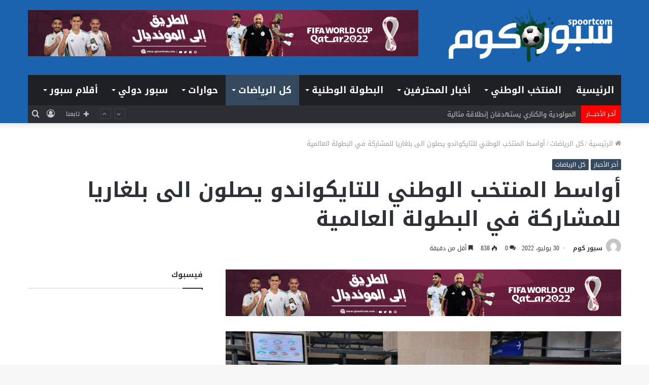

--- FILE ---
content_type: text/html; charset=UTF-8
request_url: https://www.spoortcom.com/%D8%A3%D9%88%D8%A7%D8%B3%D8%B7-%D8%A7%D9%84%D9%85%D9%86%D8%AA%D8%AE%D8%A8-%D8%A7%D9%84%D9%88%D8%B7%D9%86%D9%8A-%D9%84%D9%84%D8%AA%D8%A7%D9%8A%D9%83%D9%88%D8%A7%D9%86%D8%AF%D9%88-%D9%8A%D8%B5%D9%84/
body_size: 155658
content:
<!DOCTYPE html>
<html dir="rtl" lang="ar" class="" data-skin="light">
<head>
	<meta charset="UTF-8" />
	<link rel="profile" href="http://gmpg.org/xfn/11" />
	<link rel="pingback" href="https://www.spoortcom.com/xmlrpc.php" />
	
<meta http-equiv='x-dns-prefetch-control' content='on'>
<link rel='dns-prefetch' href='//cdnjs.cloudflare.com' />
<link rel='dns-prefetch' href='//ajax.googleapis.com' />
<link rel='dns-prefetch' href='//fonts.googleapis.com' />
<link rel='dns-prefetch' href='//fonts.gstatic.com' />
<link rel='dns-prefetch' href='//s.gravatar.com' />
<link rel='dns-prefetch' href='//www.google-analytics.com' />
<link rel='preload' as='image' href='https://www.spoortcom.com/wp-content/uploads/2022/02/loso.png' type='image/png'>
<link rel='preload' as='font' href='https://www.spoortcom.com/wp-content/themes/spoortcom/assets/fonts/tielabs-fonticon/tielabs-fonticon.woff' type='font/woff' crossorigin='anonymous' />
<link rel='preload' as='font' href='https://www.spoortcom.com/wp-content/themes/spoortcom/assets/fonts/fontawesome/fa-solid-900.woff2' type='font/woff2' crossorigin='anonymous' />
<link rel='preload' as='font' href='https://www.spoortcom.com/wp-content/themes/spoortcom/assets/fonts/fontawesome/fa-brands-400.woff2' type='font/woff2' crossorigin='anonymous' />
<link rel='preload' as='font' href='https://www.spoortcom.com/wp-content/themes/spoortcom/assets/fonts/fontawesome/fa-regular-400.woff2' type='font/woff2' crossorigin='anonymous' />
<meta name='robots' content='index, follow, max-image-preview:large, max-snippet:-1, max-video-preview:-1' />

	<!-- This site is optimized with the Yoast SEO plugin v26.8 - https://yoast.com/product/yoast-seo-wordpress/ -->
	<title>أواسط المنتخب الوطني للتايكواندو يصلون الى بلغاريا للمشاركة في البطولة العالمية | سبور كوم</title>
	<meta name="description" content="وصل الوفد الجزائري الى بلغاريا، للمشاركة في البطولة العالمية للتايكواندو أواسط." />
	<link rel="canonical" href="https://www.spoortcom.com/أواسط-المنتخب-الوطني-للتايكواندو-يصل/" />
	<meta property="og:locale" content="ar_AR" />
	<meta property="og:type" content="article" />
	<meta property="og:title" content="أواسط المنتخب الوطني للتايكواندو يصلون الى بلغاريا للمشاركة في البطولة العالمية | سبور كوم" />
	<meta property="og:description" content="وصل الوفد الجزائري الى بلغاريا، للمشاركة في البطولة العالمية للتايكواندو أواسط." />
	<meta property="og:url" content="https://www.spoortcom.com/أواسط-المنتخب-الوطني-للتايكواندو-يصل/" />
	<meta property="og:site_name" content="سبور كوم" />
	<meta property="article:publisher" content="https://web.facebook.com/spoortcom" />
	<meta property="article:published_time" content="2022-07-30T14:32:07+00:00" />
	<meta property="og:image" content="https://www.spoortcom.com/wp-content/uploads/2022/07/WhatsApp-Image-2022-07-30-at-15.18.36.jpeg" />
	<meta property="og:image:width" content="1080" />
	<meta property="og:image:height" content="486" />
	<meta property="og:image:type" content="image/jpeg" />
	<meta name="author" content="سبور كوم" />
	<meta name="twitter:card" content="summary_large_image" />
	<meta name="twitter:label1" content="كُتب بواسطة" />
	<meta name="twitter:data1" content="سبور كوم" />
	<meta name="twitter:label2" content="وقت القراءة المُقدّر" />
	<meta name="twitter:data2" content="دقيقة واحدة" />
	<script type="application/ld+json" class="yoast-schema-graph">{"@context":"https://schema.org","@graph":[{"@type":"Article","@id":"https://www.spoortcom.com/%d8%a3%d9%88%d8%a7%d8%b3%d8%b7-%d8%a7%d9%84%d9%85%d9%86%d8%aa%d8%ae%d8%a8-%d8%a7%d9%84%d9%88%d8%b7%d9%86%d9%8a-%d9%84%d9%84%d8%aa%d8%a7%d9%8a%d9%83%d9%88%d8%a7%d9%86%d8%af%d9%88-%d9%8a%d8%b5%d9%84/#article","isPartOf":{"@id":"https://www.spoortcom.com/%d8%a3%d9%88%d8%a7%d8%b3%d8%b7-%d8%a7%d9%84%d9%85%d9%86%d8%aa%d8%ae%d8%a8-%d8%a7%d9%84%d9%88%d8%b7%d9%86%d9%8a-%d9%84%d9%84%d8%aa%d8%a7%d9%8a%d9%83%d9%88%d8%a7%d9%86%d8%af%d9%88-%d9%8a%d8%b5%d9%84/"},"author":{"name":"سبور كوم","@id":"https://www.spoortcom.com/#/schema/person/dca4a476e148a7b12c4edc08feb88cc5"},"headline":"أواسط المنتخب الوطني للتايكواندو يصلون الى بلغاريا للمشاركة في البطولة العالمية","datePublished":"2022-07-30T14:32:07+00:00","mainEntityOfPage":{"@id":"https://www.spoortcom.com/%d8%a3%d9%88%d8%a7%d8%b3%d8%b7-%d8%a7%d9%84%d9%85%d9%86%d8%aa%d8%ae%d8%a8-%d8%a7%d9%84%d9%88%d8%b7%d9%86%d9%8a-%d9%84%d9%84%d8%aa%d8%a7%d9%8a%d9%83%d9%88%d8%a7%d9%86%d8%af%d9%88-%d9%8a%d8%b5%d9%84/"},"wordCount":8,"commentCount":0,"publisher":{"@id":"https://www.spoortcom.com/#organization"},"image":{"@id":"https://www.spoortcom.com/%d8%a3%d9%88%d8%a7%d8%b3%d8%b7-%d8%a7%d9%84%d9%85%d9%86%d8%aa%d8%ae%d8%a8-%d8%a7%d9%84%d9%88%d8%b7%d9%86%d9%8a-%d9%84%d9%84%d8%aa%d8%a7%d9%8a%d9%83%d9%88%d8%a7%d9%86%d8%af%d9%88-%d9%8a%d8%b5%d9%84/#primaryimage"},"thumbnailUrl":"https://www.spoortcom.com/wp-content/uploads/2022/07/WhatsApp-Image-2022-07-30-at-15.18.36.jpeg","keywords":["التايكواندو"],"articleSection":["أخر الأخبار","كل الرياضات"],"inLanguage":"ar","potentialAction":[{"@type":"CommentAction","name":"Comment","target":["https://www.spoortcom.com/%d8%a3%d9%88%d8%a7%d8%b3%d8%b7-%d8%a7%d9%84%d9%85%d9%86%d8%aa%d8%ae%d8%a8-%d8%a7%d9%84%d9%88%d8%b7%d9%86%d9%8a-%d9%84%d9%84%d8%aa%d8%a7%d9%8a%d9%83%d9%88%d8%a7%d9%86%d8%af%d9%88-%d9%8a%d8%b5%d9%84/#respond"]}]},{"@type":"WebPage","@id":"https://www.spoortcom.com/%d8%a3%d9%88%d8%a7%d8%b3%d8%b7-%d8%a7%d9%84%d9%85%d9%86%d8%aa%d8%ae%d8%a8-%d8%a7%d9%84%d9%88%d8%b7%d9%86%d9%8a-%d9%84%d9%84%d8%aa%d8%a7%d9%8a%d9%83%d9%88%d8%a7%d9%86%d8%af%d9%88-%d9%8a%d8%b5%d9%84/","url":"https://www.spoortcom.com/%d8%a3%d9%88%d8%a7%d8%b3%d8%b7-%d8%a7%d9%84%d9%85%d9%86%d8%aa%d8%ae%d8%a8-%d8%a7%d9%84%d9%88%d8%b7%d9%86%d9%8a-%d9%84%d9%84%d8%aa%d8%a7%d9%8a%d9%83%d9%88%d8%a7%d9%86%d8%af%d9%88-%d9%8a%d8%b5%d9%84/","name":"أواسط المنتخب الوطني للتايكواندو يصلون الى بلغاريا للمشاركة في البطولة العالمية | سبور كوم","isPartOf":{"@id":"https://www.spoortcom.com/#website"},"primaryImageOfPage":{"@id":"https://www.spoortcom.com/%d8%a3%d9%88%d8%a7%d8%b3%d8%b7-%d8%a7%d9%84%d9%85%d9%86%d8%aa%d8%ae%d8%a8-%d8%a7%d9%84%d9%88%d8%b7%d9%86%d9%8a-%d9%84%d9%84%d8%aa%d8%a7%d9%8a%d9%83%d9%88%d8%a7%d9%86%d8%af%d9%88-%d9%8a%d8%b5%d9%84/#primaryimage"},"image":{"@id":"https://www.spoortcom.com/%d8%a3%d9%88%d8%a7%d8%b3%d8%b7-%d8%a7%d9%84%d9%85%d9%86%d8%aa%d8%ae%d8%a8-%d8%a7%d9%84%d9%88%d8%b7%d9%86%d9%8a-%d9%84%d9%84%d8%aa%d8%a7%d9%8a%d9%83%d9%88%d8%a7%d9%86%d8%af%d9%88-%d9%8a%d8%b5%d9%84/#primaryimage"},"thumbnailUrl":"https://www.spoortcom.com/wp-content/uploads/2022/07/WhatsApp-Image-2022-07-30-at-15.18.36.jpeg","datePublished":"2022-07-30T14:32:07+00:00","description":"وصل الوفد الجزائري الى بلغاريا، للمشاركة في البطولة العالمية للتايكواندو أواسط.","breadcrumb":{"@id":"https://www.spoortcom.com/%d8%a3%d9%88%d8%a7%d8%b3%d8%b7-%d8%a7%d9%84%d9%85%d9%86%d8%aa%d8%ae%d8%a8-%d8%a7%d9%84%d9%88%d8%b7%d9%86%d9%8a-%d9%84%d9%84%d8%aa%d8%a7%d9%8a%d9%83%d9%88%d8%a7%d9%86%d8%af%d9%88-%d9%8a%d8%b5%d9%84/#breadcrumb"},"inLanguage":"ar","potentialAction":[{"@type":"ReadAction","target":["https://www.spoortcom.com/%d8%a3%d9%88%d8%a7%d8%b3%d8%b7-%d8%a7%d9%84%d9%85%d9%86%d8%aa%d8%ae%d8%a8-%d8%a7%d9%84%d9%88%d8%b7%d9%86%d9%8a-%d9%84%d9%84%d8%aa%d8%a7%d9%8a%d9%83%d9%88%d8%a7%d9%86%d8%af%d9%88-%d9%8a%d8%b5%d9%84/"]}]},{"@type":"ImageObject","inLanguage":"ar","@id":"https://www.spoortcom.com/%d8%a3%d9%88%d8%a7%d8%b3%d8%b7-%d8%a7%d9%84%d9%85%d9%86%d8%aa%d8%ae%d8%a8-%d8%a7%d9%84%d9%88%d8%b7%d9%86%d9%8a-%d9%84%d9%84%d8%aa%d8%a7%d9%8a%d9%83%d9%88%d8%a7%d9%86%d8%af%d9%88-%d9%8a%d8%b5%d9%84/#primaryimage","url":"https://www.spoortcom.com/wp-content/uploads/2022/07/WhatsApp-Image-2022-07-30-at-15.18.36.jpeg","contentUrl":"https://www.spoortcom.com/wp-content/uploads/2022/07/WhatsApp-Image-2022-07-30-at-15.18.36.jpeg","width":1080,"height":486,"caption":"التايكواندو"},{"@type":"BreadcrumbList","@id":"https://www.spoortcom.com/%d8%a3%d9%88%d8%a7%d8%b3%d8%b7-%d8%a7%d9%84%d9%85%d9%86%d8%aa%d8%ae%d8%a8-%d8%a7%d9%84%d9%88%d8%b7%d9%86%d9%8a-%d9%84%d9%84%d8%aa%d8%a7%d9%8a%d9%83%d9%88%d8%a7%d9%86%d8%af%d9%88-%d9%8a%d8%b5%d9%84/#breadcrumb","itemListElement":[{"@type":"ListItem","position":1,"name":"الرئيسية","item":"https://www.spoortcom.com/"},{"@type":"ListItem","position":2,"name":"أواسط المنتخب الوطني للتايكواندو يصلون الى بلغاريا للمشاركة في البطولة العالمية"}]},{"@type":"WebSite","@id":"https://www.spoortcom.com/#website","url":"https://www.spoortcom.com/","name":"سبور كوم","description":"موقع رياضي جزائري يهتم بأخبار المنتخب الوطني والرياضة المحلية والدولية على مدار الساعة وصناعة المحتوى الرياضي، مع حوارات حصرية شعارنا &quot;المصداقية والإحترافية&quot;.","publisher":{"@id":"https://www.spoortcom.com/#organization"},"potentialAction":[{"@type":"SearchAction","target":{"@type":"EntryPoint","urlTemplate":"https://www.spoortcom.com/?s={search_term_string}"},"query-input":{"@type":"PropertyValueSpecification","valueRequired":true,"valueName":"search_term_string"}}],"inLanguage":"ar"},{"@type":"Organization","@id":"https://www.spoortcom.com/#organization","name":"سبور كوم","url":"https://www.spoortcom.com/","logo":{"@type":"ImageObject","inLanguage":"ar","@id":"https://www.spoortcom.com/#/schema/logo/image/","url":"https://www.spoortcom.com/wp-content/uploads/2022/01/logo3.png","contentUrl":"https://www.spoortcom.com/wp-content/uploads/2022/01/logo3.png","width":551,"height":189,"caption":"سبور كوم"},"image":{"@id":"https://www.spoortcom.com/#/schema/logo/image/"},"sameAs":["https://web.facebook.com/spoortcom","https://www.youtube.com/channel/UCrhJztGjxarPvSMWPUbc3og"]},{"@type":"Person","@id":"https://www.spoortcom.com/#/schema/person/dca4a476e148a7b12c4edc08feb88cc5","name":"سبور كوم","image":{"@type":"ImageObject","inLanguage":"ar","@id":"https://www.spoortcom.com/#/schema/person/image/","url":"https://secure.gravatar.com/avatar/cd4478a0985e9ccd29e08b6f927d1360972201fa00a744d54ce53345426cf20f?s=96&d=mm&r=g","contentUrl":"https://secure.gravatar.com/avatar/cd4478a0985e9ccd29e08b6f927d1360972201fa00a744d54ce53345426cf20f?s=96&d=mm&r=g","caption":"سبور كوم"},"sameAs":["https://www.spoortcom.com/"]}]}</script>
	<!-- / Yoast SEO plugin. -->


<link rel='dns-prefetch' href='//fonts.googleapis.com' />
<link rel="alternate" type="application/rss+xml" title="سبور كوم &laquo; الخلاصة" href="https://www.spoortcom.com/feed/" />
<link rel="alternate" type="application/rss+xml" title="سبور كوم &laquo; خلاصة التعليقات" href="https://www.spoortcom.com/comments/feed/" />
<link rel="alternate" type="application/rss+xml" title="سبور كوم &laquo; أواسط المنتخب الوطني للتايكواندو يصلون الى بلغاريا للمشاركة في البطولة العالمية خلاصة التعليقات" href="https://www.spoortcom.com/%d8%a3%d9%88%d8%a7%d8%b3%d8%b7-%d8%a7%d9%84%d9%85%d9%86%d8%aa%d8%ae%d8%a8-%d8%a7%d9%84%d9%88%d8%b7%d9%86%d9%8a-%d9%84%d9%84%d8%aa%d8%a7%d9%8a%d9%83%d9%88%d8%a7%d9%86%d8%af%d9%88-%d9%8a%d8%b5%d9%84/feed/" />
<link rel="alternate" title="oEmbed (JSON)" type="application/json+oembed" href="https://www.spoortcom.com/wp-json/oembed/1.0/embed?url=https%3A%2F%2Fwww.spoortcom.com%2F%25d8%25a3%25d9%2588%25d8%25a7%25d8%25b3%25d8%25b7-%25d8%25a7%25d9%2584%25d9%2585%25d9%2586%25d8%25aa%25d8%25ae%25d8%25a8-%25d8%25a7%25d9%2584%25d9%2588%25d8%25b7%25d9%2586%25d9%258a-%25d9%2584%25d9%2584%25d8%25aa%25d8%25a7%25d9%258a%25d9%2583%25d9%2588%25d8%25a7%25d9%2586%25d8%25af%25d9%2588-%25d9%258a%25d8%25b5%25d9%2584%2F" />
<link rel="alternate" title="oEmbed (XML)" type="text/xml+oembed" href="https://www.spoortcom.com/wp-json/oembed/1.0/embed?url=https%3A%2F%2Fwww.spoortcom.com%2F%25d8%25a3%25d9%2588%25d8%25a7%25d8%25b3%25d8%25b7-%25d8%25a7%25d9%2584%25d9%2585%25d9%2586%25d8%25aa%25d8%25ae%25d8%25a8-%25d8%25a7%25d9%2584%25d9%2588%25d8%25b7%25d9%2586%25d9%258a-%25d9%2584%25d9%2584%25d8%25aa%25d8%25a7%25d9%258a%25d9%2583%25d9%2588%25d8%25a7%25d9%2586%25d8%25af%25d9%2588-%25d9%258a%25d8%25b5%25d9%2584%2F&#038;format=xml" />
<style id='wp-img-auto-sizes-contain-inline-css' type='text/css'>
img:is([sizes=auto i],[sizes^="auto," i]){contain-intrinsic-size:3000px 1500px}
/*# sourceURL=wp-img-auto-sizes-contain-inline-css */
</style>
<link rel='stylesheet' id='notosanskufiarabic-css' href='//fonts.googleapis.com/earlyaccess/notosanskufiarabic?ver=6.9' type='text/css' media='all' />
<style id='wp-emoji-styles-inline-css' type='text/css'>

	img.wp-smiley, img.emoji {
		display: inline !important;
		border: none !important;
		box-shadow: none !important;
		height: 1em !important;
		width: 1em !important;
		margin: 0 0.07em !important;
		vertical-align: -0.1em !important;
		background: none !important;
		padding: 0 !important;
	}
/*# sourceURL=wp-emoji-styles-inline-css */
</style>
<style id='classic-theme-styles-inline-css' type='text/css'>
/*! This file is auto-generated */
.wp-block-button__link{color:#fff;background-color:#32373c;border-radius:9999px;box-shadow:none;text-decoration:none;padding:calc(.667em + 2px) calc(1.333em + 2px);font-size:1.125em}.wp-block-file__button{background:#32373c;color:#fff;text-decoration:none}
/*# sourceURL=/wp-includes/css/classic-themes.min.css */
</style>
<link rel='stylesheet' id='fb-widget-frontend-style-css' href='https://www.spoortcom.com/wp-content/plugins/facebook-pagelike-widget/assets/css/style.css?ver=1.0.0' type='text/css' media='all' />
<link rel='stylesheet' id='taqyeem-buttons-style-css' href='https://www.spoortcom.com/wp-content/plugins/taqyeem-buttons/assets/style.css?ver=6.9' type='text/css' media='all' />
<link rel='stylesheet' id='tie-css-base-css' href='https://www.spoortcom.com/wp-content/themes/spoortcom/assets/css/base.min.css?ver=5.0.7' type='text/css' media='all' />
<link rel='stylesheet' id='tie-css-styles-css' href='https://www.spoortcom.com/wp-content/themes/spoortcom/assets/css/style.min.css?ver=5.0.7' type='text/css' media='all' />
<link rel='stylesheet' id='tie-css-widgets-css' href='https://www.spoortcom.com/wp-content/themes/spoortcom/assets/css/widgets.min.css?ver=5.0.7' type='text/css' media='all' />
<link rel='stylesheet' id='tie-css-helpers-css' href='https://www.spoortcom.com/wp-content/themes/spoortcom/assets/css/helpers.min.css?ver=5.0.7' type='text/css' media='all' />
<link rel='stylesheet' id='tie-fontawesome5-css' href='https://www.spoortcom.com/wp-content/themes/spoortcom/assets/css/fontawesome.css?ver=5.0.7' type='text/css' media='all' />
<link rel='stylesheet' id='tie-css-ilightbox-css' href='https://www.spoortcom.com/wp-content/themes/spoortcom/assets/ilightbox/dark-skin/skin.css?ver=5.0.7' type='text/css' media='all' />
<link rel='stylesheet' id='tie-css-shortcodes-css' href='https://www.spoortcom.com/wp-content/themes/spoortcom/assets/css/plugins/shortcodes.min.css?ver=5.0.7' type='text/css' media='all' />
<link rel='stylesheet' id='tie-css-single-css' href='https://www.spoortcom.com/wp-content/themes/spoortcom/assets/css/single.min.css?ver=5.0.7' type='text/css' media='all' />
<link rel='stylesheet' id='tie-css-print-css' href='https://www.spoortcom.com/wp-content/themes/spoortcom/assets/css/print.css?ver=5.0.7' type='text/css' media='print' />
<link rel='stylesheet' id='taqyeem-styles-css' href='https://www.spoortcom.com/wp-content/themes/spoortcom/assets/css/plugins/taqyeem.min.css?ver=5.0.7' type='text/css' media='all' />
<style id='taqyeem-styles-inline-css' type='text/css'>
body{font-family: Noto Sans Kufi Arabic;}.logo-text,h1,h2,h3,h4,h5,h6,.the-subtitle{font-family: Noto Sans Kufi Arabic;}#main-nav .main-menu > ul > li > a{font-family: Noto Sans Kufi Arabic;}blockquote p{font-family: Noto Sans Kufi Arabic;}#main-nav .main-menu > ul > li > a{font-size: 18px;font-weight: 600;}#tie-wrapper .mag-box.big-post-left-box li:not(:first-child) .post-title,#tie-wrapper .mag-box.big-post-top-box li:not(:first-child) .post-title,#tie-wrapper .mag-box.half-box li:not(:first-child) .post-title,#tie-wrapper .mag-box.big-thumb-left-box li:not(:first-child) .post-title,#tie-wrapper .mag-box.scrolling-box .slide .post-title,#tie-wrapper .mag-box.miscellaneous-box li:not(:first-child) .post-title{font-weight: 500;}.brand-title,a:hover,.tie-popup-search-submit,#logo.text-logo a,.theme-header nav .components #search-submit:hover,.theme-header .header-nav .components > li:hover > a,.theme-header .header-nav .components li a:hover,.main-menu ul.cats-vertical li a.is-active,.main-menu ul.cats-vertical li a:hover,.main-nav li.mega-menu .post-meta a:hover,.main-nav li.mega-menu .post-box-title a:hover,.search-in-main-nav.autocomplete-suggestions a:hover,#main-nav .menu ul li:hover > a,#main-nav .menu ul li.current-menu-item:not(.mega-link-column) > a,.top-nav .menu li:hover > a,.top-nav .menu > .tie-current-menu > a,.search-in-top-nav.autocomplete-suggestions .post-title a:hover,div.mag-box .mag-box-options .mag-box-filter-links a.active,.mag-box-filter-links .flexMenu-viewMore:hover > a,.stars-rating-active,body .tabs.tabs .active > a,.video-play-icon,.spinner-circle:after,#go-to-content:hover,.comment-list .comment-author .fn,.commentlist .comment-author .fn,blockquote::before,blockquote cite,blockquote.quote-simple p,.multiple-post-pages a:hover,#story-index li .is-current,.latest-tweets-widget .twitter-icon-wrap span,.wide-slider-nav-wrapper .slide,.wide-next-prev-slider-wrapper .tie-slider-nav li:hover span,.review-final-score h3,#mobile-menu-icon:hover .menu-text,.entry a,.entry .post-bottom-meta a:hover,.comment-list .comment-content a,q a,blockquote a,.widget.tie-weather-widget .icon-basecloud-bg:after,.site-footer a:hover,.site-footer .stars-rating-active,.site-footer .twitter-icon-wrap span,.site-info a:hover{color: #34495e;}#instagram-link a:hover{color: #34495e !important;border-color: #34495e !important;}[type='submit'],.button,.generic-button a,.generic-button button,.theme-header .header-nav .comp-sub-menu a.button.guest-btn:hover,.theme-header .header-nav .comp-sub-menu a.checkout-button,nav.main-nav .menu > li.tie-current-menu > a,nav.main-nav .menu > li:hover > a,.main-menu .mega-links-head:after,.main-nav .mega-menu.mega-cat .cats-horizontal li a.is-active,#mobile-menu-icon:hover .nav-icon,#mobile-menu-icon:hover .nav-icon:before,#mobile-menu-icon:hover .nav-icon:after,.search-in-main-nav.autocomplete-suggestions a.button,.search-in-top-nav.autocomplete-suggestions a.button,.spinner > div,.post-cat,.pages-numbers li.current span,.multiple-post-pages > span,#tie-wrapper .mejs-container .mejs-controls,.mag-box-filter-links a:hover,.slider-arrow-nav a:not(.pagination-disabled):hover,.comment-list .reply a:hover,.commentlist .reply a:hover,#reading-position-indicator,#story-index-icon,.videos-block .playlist-title,.review-percentage .review-item span span,.tie-slick-dots li.slick-active button,.tie-slick-dots li button:hover,.digital-rating-static,.timeline-widget li a:hover .date:before,#wp-calendar #today,.posts-list-counter li:before,.cat-counter a + span,.tie-slider-nav li span:hover,.fullwidth-area .widget_tag_cloud .tagcloud a:hover,.magazine2:not(.block-head-4) .dark-widgetized-area ul.tabs a:hover,.magazine2:not(.block-head-4) .dark-widgetized-area ul.tabs .active a,.magazine1 .dark-widgetized-area ul.tabs a:hover,.magazine1 .dark-widgetized-area ul.tabs .active a,.block-head-4.magazine2 .dark-widgetized-area .tabs.tabs .active a,.block-head-4.magazine2 .dark-widgetized-area .tabs > .active a:before,.block-head-4.magazine2 .dark-widgetized-area .tabs > .active a:after,.demo_store,.demo #logo:after,.demo #sticky-logo:after,.widget.tie-weather-widget,span.video-close-btn:hover,#go-to-top,.latest-tweets-widget .slider-links .button:not(:hover){background-color: #34495e;color: #FFFFFF;}.tie-weather-widget .widget-title .the-subtitle,.block-head-4.magazine2 #footer .tabs .active a:hover{color: #FFFFFF;}pre,code,.pages-numbers li.current span,.theme-header .header-nav .comp-sub-menu a.button.guest-btn:hover,.multiple-post-pages > span,.post-content-slideshow .tie-slider-nav li span:hover,#tie-body .tie-slider-nav li > span:hover,.slider-arrow-nav a:not(.pagination-disabled):hover,.main-nav .mega-menu.mega-cat .cats-horizontal li a.is-active,.main-nav .mega-menu.mega-cat .cats-horizontal li a:hover,.main-menu .menu > li > .menu-sub-content{border-color: #34495e;}.main-menu .menu > li.tie-current-menu{border-bottom-color: #34495e;}.top-nav .menu li.tie-current-menu > a:before,.top-nav .menu li.menu-item-has-children:hover > a:before{border-top-color: #34495e;}.main-nav .main-menu .menu > li.tie-current-menu > a:before,.main-nav .main-menu .menu > li:hover > a:before{border-top-color: #FFFFFF;}header.main-nav-light .main-nav .menu-item-has-children li:hover > a:before,header.main-nav-light .main-nav .mega-menu li:hover > a:before{border-left-color: #34495e;}.rtl header.main-nav-light .main-nav .menu-item-has-children li:hover > a:before,.rtl header.main-nav-light .main-nav .mega-menu li:hover > a:before{border-right-color: #34495e;border-left-color: transparent;}.top-nav ul.menu li .menu-item-has-children:hover > a:before{border-top-color: transparent;border-left-color: #34495e;}.rtl .top-nav ul.menu li .menu-item-has-children:hover > a:before{border-left-color: transparent;border-right-color: #34495e;}::-moz-selection{background-color: #34495e;color: #FFFFFF;}::selection{background-color: #34495e;color: #FFFFFF;}circle.circle_bar{stroke: #34495e;}#reading-position-indicator{box-shadow: 0 0 10px rgba( 52,73,94,0.7);}#logo.text-logo a:hover,.entry a:hover,.comment-list .comment-content a:hover,.block-head-4.magazine2 .site-footer .tabs li a:hover,q a:hover,blockquote a:hover{color: #02172c;}.button:hover,input[type='submit']:hover,.generic-button a:hover,.generic-button button:hover,a.post-cat:hover,.site-footer .button:hover,.site-footer [type='submit']:hover,.search-in-main-nav.autocomplete-suggestions a.button:hover,.search-in-top-nav.autocomplete-suggestions a.button:hover,.theme-header .header-nav .comp-sub-menu a.checkout-button:hover{background-color: #02172c;color: #FFFFFF;}.theme-header .header-nav .comp-sub-menu a.checkout-button:not(:hover),.entry a.button{color: #FFFFFF;}#story-index.is-compact .story-index-content{background-color: #34495e;}#story-index.is-compact .story-index-content a,#story-index.is-compact .story-index-content .is-current{color: #FFFFFF;}#tie-body .mag-box-title h3 a,#tie-body .block-more-button{color: #34495e;}#tie-body .mag-box-title h3 a:hover,#tie-body .block-more-button:hover{color: #02172c;}#tie-body .mag-box-title{color: #34495e;}#tie-body .mag-box-title:before{border-top-color: #34495e;}#tie-body .mag-box-title:after,#tie-body #footer .widget-title:after{background-color: #34495e;}.brand-title,a:hover,.tie-popup-search-submit,#logo.text-logo a,.theme-header nav .components #search-submit:hover,.theme-header .header-nav .components > li:hover > a,.theme-header .header-nav .components li a:hover,.main-menu ul.cats-vertical li a.is-active,.main-menu ul.cats-vertical li a:hover,.main-nav li.mega-menu .post-meta a:hover,.main-nav li.mega-menu .post-box-title a:hover,.search-in-main-nav.autocomplete-suggestions a:hover,#main-nav .menu ul li:hover > a,#main-nav .menu ul li.current-menu-item:not(.mega-link-column) > a,.top-nav .menu li:hover > a,.top-nav .menu > .tie-current-menu > a,.search-in-top-nav.autocomplete-suggestions .post-title a:hover,div.mag-box .mag-box-options .mag-box-filter-links a.active,.mag-box-filter-links .flexMenu-viewMore:hover > a,.stars-rating-active,body .tabs.tabs .active > a,.video-play-icon,.spinner-circle:after,#go-to-content:hover,.comment-list .comment-author .fn,.commentlist .comment-author .fn,blockquote::before,blockquote cite,blockquote.quote-simple p,.multiple-post-pages a:hover,#story-index li .is-current,.latest-tweets-widget .twitter-icon-wrap span,.wide-slider-nav-wrapper .slide,.wide-next-prev-slider-wrapper .tie-slider-nav li:hover span,.review-final-score h3,#mobile-menu-icon:hover .menu-text,.entry a,.entry .post-bottom-meta a:hover,.comment-list .comment-content a,q a,blockquote a,.widget.tie-weather-widget .icon-basecloud-bg:after,.site-footer a:hover,.site-footer .stars-rating-active,.site-footer .twitter-icon-wrap span,.site-info a:hover{color: #34495e;}#instagram-link a:hover{color: #34495e !important;border-color: #34495e !important;}[type='submit'],.button,.generic-button a,.generic-button button,.theme-header .header-nav .comp-sub-menu a.button.guest-btn:hover,.theme-header .header-nav .comp-sub-menu a.checkout-button,nav.main-nav .menu > li.tie-current-menu > a,nav.main-nav .menu > li:hover > a,.main-menu .mega-links-head:after,.main-nav .mega-menu.mega-cat .cats-horizontal li a.is-active,#mobile-menu-icon:hover .nav-icon,#mobile-menu-icon:hover .nav-icon:before,#mobile-menu-icon:hover .nav-icon:after,.search-in-main-nav.autocomplete-suggestions a.button,.search-in-top-nav.autocomplete-suggestions a.button,.spinner > div,.post-cat,.pages-numbers li.current span,.multiple-post-pages > span,#tie-wrapper .mejs-container .mejs-controls,.mag-box-filter-links a:hover,.slider-arrow-nav a:not(.pagination-disabled):hover,.comment-list .reply a:hover,.commentlist .reply a:hover,#reading-position-indicator,#story-index-icon,.videos-block .playlist-title,.review-percentage .review-item span span,.tie-slick-dots li.slick-active button,.tie-slick-dots li button:hover,.digital-rating-static,.timeline-widget li a:hover .date:before,#wp-calendar #today,.posts-list-counter li:before,.cat-counter a + span,.tie-slider-nav li span:hover,.fullwidth-area .widget_tag_cloud .tagcloud a:hover,.magazine2:not(.block-head-4) .dark-widgetized-area ul.tabs a:hover,.magazine2:not(.block-head-4) .dark-widgetized-area ul.tabs .active a,.magazine1 .dark-widgetized-area ul.tabs a:hover,.magazine1 .dark-widgetized-area ul.tabs .active a,.block-head-4.magazine2 .dark-widgetized-area .tabs.tabs .active a,.block-head-4.magazine2 .dark-widgetized-area .tabs > .active a:before,.block-head-4.magazine2 .dark-widgetized-area .tabs > .active a:after,.demo_store,.demo #logo:after,.demo #sticky-logo:after,.widget.tie-weather-widget,span.video-close-btn:hover,#go-to-top,.latest-tweets-widget .slider-links .button:not(:hover){background-color: #34495e;color: #FFFFFF;}.tie-weather-widget .widget-title .the-subtitle,.block-head-4.magazine2 #footer .tabs .active a:hover{color: #FFFFFF;}pre,code,.pages-numbers li.current span,.theme-header .header-nav .comp-sub-menu a.button.guest-btn:hover,.multiple-post-pages > span,.post-content-slideshow .tie-slider-nav li span:hover,#tie-body .tie-slider-nav li > span:hover,.slider-arrow-nav a:not(.pagination-disabled):hover,.main-nav .mega-menu.mega-cat .cats-horizontal li a.is-active,.main-nav .mega-menu.mega-cat .cats-horizontal li a:hover,.main-menu .menu > li > .menu-sub-content{border-color: #34495e;}.main-menu .menu > li.tie-current-menu{border-bottom-color: #34495e;}.top-nav .menu li.tie-current-menu > a:before,.top-nav .menu li.menu-item-has-children:hover > a:before{border-top-color: #34495e;}.main-nav .main-menu .menu > li.tie-current-menu > a:before,.main-nav .main-menu .menu > li:hover > a:before{border-top-color: #FFFFFF;}header.main-nav-light .main-nav .menu-item-has-children li:hover > a:before,header.main-nav-light .main-nav .mega-menu li:hover > a:before{border-left-color: #34495e;}.rtl header.main-nav-light .main-nav .menu-item-has-children li:hover > a:before,.rtl header.main-nav-light .main-nav .mega-menu li:hover > a:before{border-right-color: #34495e;border-left-color: transparent;}.top-nav ul.menu li .menu-item-has-children:hover > a:before{border-top-color: transparent;border-left-color: #34495e;}.rtl .top-nav ul.menu li .menu-item-has-children:hover > a:before{border-left-color: transparent;border-right-color: #34495e;}::-moz-selection{background-color: #34495e;color: #FFFFFF;}::selection{background-color: #34495e;color: #FFFFFF;}circle.circle_bar{stroke: #34495e;}#reading-position-indicator{box-shadow: 0 0 10px rgba( 52,73,94,0.7);}#logo.text-logo a:hover,.entry a:hover,.comment-list .comment-content a:hover,.block-head-4.magazine2 .site-footer .tabs li a:hover,q a:hover,blockquote a:hover{color: #02172c;}.button:hover,input[type='submit']:hover,.generic-button a:hover,.generic-button button:hover,a.post-cat:hover,.site-footer .button:hover,.site-footer [type='submit']:hover,.search-in-main-nav.autocomplete-suggestions a.button:hover,.search-in-top-nav.autocomplete-suggestions a.button:hover,.theme-header .header-nav .comp-sub-menu a.checkout-button:hover{background-color: #02172c;color: #FFFFFF;}.theme-header .header-nav .comp-sub-menu a.checkout-button:not(:hover),.entry a.button{color: #FFFFFF;}#story-index.is-compact .story-index-content{background-color: #34495e;}#story-index.is-compact .story-index-content a,#story-index.is-compact .story-index-content .is-current{color: #FFFFFF;}#tie-body .mag-box-title h3 a,#tie-body .block-more-button{color: #34495e;}#tie-body .mag-box-title h3 a:hover,#tie-body .block-more-button:hover{color: #02172c;}#tie-body .mag-box-title{color: #34495e;}#tie-body .mag-box-title:before{border-top-color: #34495e;}#tie-body .mag-box-title:after,#tie-body #footer .widget-title:after{background-color: #34495e;}#top-nav .breaking-title{color: #FFFFFF;}#top-nav .breaking-title:before{background-color: #ff0000;}#top-nav .breaking-news-nav li:hover{background-color: #ff0000;border-color: #ff0000;}#tie-wrapper #theme-header{background-color: #1c63af;}#logo.text-logo a,#logo.text-logo a:hover{color: #FFFFFF;}@media (max-width: 991px){#tie-wrapper #theme-header .logo-container.fixed-nav{background-color: rgba(28,99,175,0.95);}}@media (max-width: 991px){#tie-wrapper #theme-header .logo-container{background-color: #1c63af;}}.tie-cat-2,.tie-cat-item-2 > span{background-color:#e67e22 !important;color:#FFFFFF !important;}.tie-cat-2:after{border-top-color:#e67e22 !important;}.tie-cat-2:hover{background-color:#c86004 !important;}.tie-cat-2:hover:after{border-top-color:#c86004 !important;}.tie-cat-11,.tie-cat-item-11 > span{background-color:#2ecc71 !important;color:#FFFFFF !important;}.tie-cat-11:after{border-top-color:#2ecc71 !important;}.tie-cat-11:hover{background-color:#10ae53 !important;}.tie-cat-11:hover:after{border-top-color:#10ae53 !important;}.tie-cat-14,.tie-cat-item-14 > span{background-color:#9b59b6 !important;color:#FFFFFF !important;}.tie-cat-14:after{border-top-color:#9b59b6 !important;}.tie-cat-14:hover{background-color:#7d3b98 !important;}.tie-cat-14:hover:after{border-top-color:#7d3b98 !important;}.tie-cat-16,.tie-cat-item-16 > span{background-color:#34495e !important;color:#FFFFFF !important;}.tie-cat-16:after{border-top-color:#34495e !important;}.tie-cat-16:hover{background-color:#162b40 !important;}.tie-cat-16:hover:after{border-top-color:#162b40 !important;}.tie-cat-18,.tie-cat-item-18 > span{background-color:#795548 !important;color:#FFFFFF !important;}.tie-cat-18:after{border-top-color:#795548 !important;}.tie-cat-18:hover{background-color:#5b372a !important;}.tie-cat-18:hover:after{border-top-color:#5b372a !important;}.tie-cat-19,.tie-cat-item-19 > span{background-color:#4CAF50 !important;color:#FFFFFF !important;}.tie-cat-19:after{border-top-color:#4CAF50 !important;}.tie-cat-19:hover{background-color:#2e9132 !important;}.tie-cat-19:hover:after{border-top-color:#2e9132 !important;}@media (max-width: 991px){.side-aside #mobile-menu .menu > li{border-color: rgba(255,255,255,0.05);}}@media (max-width: 991px){.side-aside.dark-skin{background-color: #1c63af;}}.mobile-header-components li.custom-menu-link > a,#mobile-menu-icon .menu-text{color: #ffffff!important;}#mobile-menu-icon .nav-icon,#mobile-menu-icon .nav-icon:before,#mobile-menu-icon .nav-icon:after{background-color: #ffffff!important;}
/*# sourceURL=taqyeem-styles-inline-css */
</style>
<script type="text/javascript" src="https://www.spoortcom.com/wp-includes/js/jquery/jquery.min.js?ver=3.7.1" id="jquery-core-js"></script>
<script type="text/javascript" src="https://www.spoortcom.com/wp-includes/js/jquery/jquery-migrate.min.js?ver=3.4.1" id="jquery-migrate-js"></script>
<link rel="https://api.w.org/" href="https://www.spoortcom.com/wp-json/" /><link rel="alternate" title="JSON" type="application/json" href="https://www.spoortcom.com/wp-json/wp/v2/posts/4021" /><link rel="EditURI" type="application/rsd+xml" title="RSD" href="https://www.spoortcom.com/xmlrpc.php?rsd" />
<link rel="stylesheet" href="https://www.spoortcom.com/wp-content/themes/spoortcom/rtl.css" type="text/css" media="screen" /><meta name="generator" content="WordPress 6.9" />
<link rel='shortlink' href='https://www.spoortcom.com/?p=4021' />
<script type='text/javascript'>
/* <![CDATA[ */
var taqyeem = {"ajaxurl":"https://www.spoortcom.com/wp-admin/admin-ajax.php" , "your_rating":"تقييمك:"};
/* ]]> */
</script>

<meta http-equiv="X-UA-Compatible" content="IE=edge">
<meta name="theme-color" content="#34495e" /><meta name="viewport" content="width=device-width, initial-scale=1.0" /><link rel="icon" href="https://www.spoortcom.com/wp-content/uploads/2022/02/cropped-logospoort-32x32.png" sizes="32x32" />
<link rel="icon" href="https://www.spoortcom.com/wp-content/uploads/2022/02/cropped-logospoort-192x192.png" sizes="192x192" />
<link rel="apple-touch-icon" href="https://www.spoortcom.com/wp-content/uploads/2022/02/cropped-logospoort-180x180.png" />
<meta name="msapplication-TileImage" content="https://www.spoortcom.com/wp-content/uploads/2022/02/cropped-logospoort-270x270.png" />
<style id='global-styles-inline-css' type='text/css'>
:root{--wp--preset--aspect-ratio--square: 1;--wp--preset--aspect-ratio--4-3: 4/3;--wp--preset--aspect-ratio--3-4: 3/4;--wp--preset--aspect-ratio--3-2: 3/2;--wp--preset--aspect-ratio--2-3: 2/3;--wp--preset--aspect-ratio--16-9: 16/9;--wp--preset--aspect-ratio--9-16: 9/16;--wp--preset--color--black: #000000;--wp--preset--color--cyan-bluish-gray: #abb8c3;--wp--preset--color--white: #ffffff;--wp--preset--color--pale-pink: #f78da7;--wp--preset--color--vivid-red: #cf2e2e;--wp--preset--color--luminous-vivid-orange: #ff6900;--wp--preset--color--luminous-vivid-amber: #fcb900;--wp--preset--color--light-green-cyan: #7bdcb5;--wp--preset--color--vivid-green-cyan: #00d084;--wp--preset--color--pale-cyan-blue: #8ed1fc;--wp--preset--color--vivid-cyan-blue: #0693e3;--wp--preset--color--vivid-purple: #9b51e0;--wp--preset--gradient--vivid-cyan-blue-to-vivid-purple: linear-gradient(135deg,rgb(6,147,227) 0%,rgb(155,81,224) 100%);--wp--preset--gradient--light-green-cyan-to-vivid-green-cyan: linear-gradient(135deg,rgb(122,220,180) 0%,rgb(0,208,130) 100%);--wp--preset--gradient--luminous-vivid-amber-to-luminous-vivid-orange: linear-gradient(135deg,rgb(252,185,0) 0%,rgb(255,105,0) 100%);--wp--preset--gradient--luminous-vivid-orange-to-vivid-red: linear-gradient(135deg,rgb(255,105,0) 0%,rgb(207,46,46) 100%);--wp--preset--gradient--very-light-gray-to-cyan-bluish-gray: linear-gradient(135deg,rgb(238,238,238) 0%,rgb(169,184,195) 100%);--wp--preset--gradient--cool-to-warm-spectrum: linear-gradient(135deg,rgb(74,234,220) 0%,rgb(151,120,209) 20%,rgb(207,42,186) 40%,rgb(238,44,130) 60%,rgb(251,105,98) 80%,rgb(254,248,76) 100%);--wp--preset--gradient--blush-light-purple: linear-gradient(135deg,rgb(255,206,236) 0%,rgb(152,150,240) 100%);--wp--preset--gradient--blush-bordeaux: linear-gradient(135deg,rgb(254,205,165) 0%,rgb(254,45,45) 50%,rgb(107,0,62) 100%);--wp--preset--gradient--luminous-dusk: linear-gradient(135deg,rgb(255,203,112) 0%,rgb(199,81,192) 50%,rgb(65,88,208) 100%);--wp--preset--gradient--pale-ocean: linear-gradient(135deg,rgb(255,245,203) 0%,rgb(182,227,212) 50%,rgb(51,167,181) 100%);--wp--preset--gradient--electric-grass: linear-gradient(135deg,rgb(202,248,128) 0%,rgb(113,206,126) 100%);--wp--preset--gradient--midnight: linear-gradient(135deg,rgb(2,3,129) 0%,rgb(40,116,252) 100%);--wp--preset--font-size--small: 13px;--wp--preset--font-size--medium: 20px;--wp--preset--font-size--large: 36px;--wp--preset--font-size--x-large: 42px;--wp--preset--spacing--20: 0.44rem;--wp--preset--spacing--30: 0.67rem;--wp--preset--spacing--40: 1rem;--wp--preset--spacing--50: 1.5rem;--wp--preset--spacing--60: 2.25rem;--wp--preset--spacing--70: 3.38rem;--wp--preset--spacing--80: 5.06rem;--wp--preset--shadow--natural: 6px 6px 9px rgba(0, 0, 0, 0.2);--wp--preset--shadow--deep: 12px 12px 50px rgba(0, 0, 0, 0.4);--wp--preset--shadow--sharp: 6px 6px 0px rgba(0, 0, 0, 0.2);--wp--preset--shadow--outlined: 6px 6px 0px -3px rgb(255, 255, 255), 6px 6px rgb(0, 0, 0);--wp--preset--shadow--crisp: 6px 6px 0px rgb(0, 0, 0);}:where(.is-layout-flex){gap: 0.5em;}:where(.is-layout-grid){gap: 0.5em;}body .is-layout-flex{display: flex;}.is-layout-flex{flex-wrap: wrap;align-items: center;}.is-layout-flex > :is(*, div){margin: 0;}body .is-layout-grid{display: grid;}.is-layout-grid > :is(*, div){margin: 0;}:where(.wp-block-columns.is-layout-flex){gap: 2em;}:where(.wp-block-columns.is-layout-grid){gap: 2em;}:where(.wp-block-post-template.is-layout-flex){gap: 1.25em;}:where(.wp-block-post-template.is-layout-grid){gap: 1.25em;}.has-black-color{color: var(--wp--preset--color--black) !important;}.has-cyan-bluish-gray-color{color: var(--wp--preset--color--cyan-bluish-gray) !important;}.has-white-color{color: var(--wp--preset--color--white) !important;}.has-pale-pink-color{color: var(--wp--preset--color--pale-pink) !important;}.has-vivid-red-color{color: var(--wp--preset--color--vivid-red) !important;}.has-luminous-vivid-orange-color{color: var(--wp--preset--color--luminous-vivid-orange) !important;}.has-luminous-vivid-amber-color{color: var(--wp--preset--color--luminous-vivid-amber) !important;}.has-light-green-cyan-color{color: var(--wp--preset--color--light-green-cyan) !important;}.has-vivid-green-cyan-color{color: var(--wp--preset--color--vivid-green-cyan) !important;}.has-pale-cyan-blue-color{color: var(--wp--preset--color--pale-cyan-blue) !important;}.has-vivid-cyan-blue-color{color: var(--wp--preset--color--vivid-cyan-blue) !important;}.has-vivid-purple-color{color: var(--wp--preset--color--vivid-purple) !important;}.has-black-background-color{background-color: var(--wp--preset--color--black) !important;}.has-cyan-bluish-gray-background-color{background-color: var(--wp--preset--color--cyan-bluish-gray) !important;}.has-white-background-color{background-color: var(--wp--preset--color--white) !important;}.has-pale-pink-background-color{background-color: var(--wp--preset--color--pale-pink) !important;}.has-vivid-red-background-color{background-color: var(--wp--preset--color--vivid-red) !important;}.has-luminous-vivid-orange-background-color{background-color: var(--wp--preset--color--luminous-vivid-orange) !important;}.has-luminous-vivid-amber-background-color{background-color: var(--wp--preset--color--luminous-vivid-amber) !important;}.has-light-green-cyan-background-color{background-color: var(--wp--preset--color--light-green-cyan) !important;}.has-vivid-green-cyan-background-color{background-color: var(--wp--preset--color--vivid-green-cyan) !important;}.has-pale-cyan-blue-background-color{background-color: var(--wp--preset--color--pale-cyan-blue) !important;}.has-vivid-cyan-blue-background-color{background-color: var(--wp--preset--color--vivid-cyan-blue) !important;}.has-vivid-purple-background-color{background-color: var(--wp--preset--color--vivid-purple) !important;}.has-black-border-color{border-color: var(--wp--preset--color--black) !important;}.has-cyan-bluish-gray-border-color{border-color: var(--wp--preset--color--cyan-bluish-gray) !important;}.has-white-border-color{border-color: var(--wp--preset--color--white) !important;}.has-pale-pink-border-color{border-color: var(--wp--preset--color--pale-pink) !important;}.has-vivid-red-border-color{border-color: var(--wp--preset--color--vivid-red) !important;}.has-luminous-vivid-orange-border-color{border-color: var(--wp--preset--color--luminous-vivid-orange) !important;}.has-luminous-vivid-amber-border-color{border-color: var(--wp--preset--color--luminous-vivid-amber) !important;}.has-light-green-cyan-border-color{border-color: var(--wp--preset--color--light-green-cyan) !important;}.has-vivid-green-cyan-border-color{border-color: var(--wp--preset--color--vivid-green-cyan) !important;}.has-pale-cyan-blue-border-color{border-color: var(--wp--preset--color--pale-cyan-blue) !important;}.has-vivid-cyan-blue-border-color{border-color: var(--wp--preset--color--vivid-cyan-blue) !important;}.has-vivid-purple-border-color{border-color: var(--wp--preset--color--vivid-purple) !important;}.has-vivid-cyan-blue-to-vivid-purple-gradient-background{background: var(--wp--preset--gradient--vivid-cyan-blue-to-vivid-purple) !important;}.has-light-green-cyan-to-vivid-green-cyan-gradient-background{background: var(--wp--preset--gradient--light-green-cyan-to-vivid-green-cyan) !important;}.has-luminous-vivid-amber-to-luminous-vivid-orange-gradient-background{background: var(--wp--preset--gradient--luminous-vivid-amber-to-luminous-vivid-orange) !important;}.has-luminous-vivid-orange-to-vivid-red-gradient-background{background: var(--wp--preset--gradient--luminous-vivid-orange-to-vivid-red) !important;}.has-very-light-gray-to-cyan-bluish-gray-gradient-background{background: var(--wp--preset--gradient--very-light-gray-to-cyan-bluish-gray) !important;}.has-cool-to-warm-spectrum-gradient-background{background: var(--wp--preset--gradient--cool-to-warm-spectrum) !important;}.has-blush-light-purple-gradient-background{background: var(--wp--preset--gradient--blush-light-purple) !important;}.has-blush-bordeaux-gradient-background{background: var(--wp--preset--gradient--blush-bordeaux) !important;}.has-luminous-dusk-gradient-background{background: var(--wp--preset--gradient--luminous-dusk) !important;}.has-pale-ocean-gradient-background{background: var(--wp--preset--gradient--pale-ocean) !important;}.has-electric-grass-gradient-background{background: var(--wp--preset--gradient--electric-grass) !important;}.has-midnight-gradient-background{background: var(--wp--preset--gradient--midnight) !important;}.has-small-font-size{font-size: var(--wp--preset--font-size--small) !important;}.has-medium-font-size{font-size: var(--wp--preset--font-size--medium) !important;}.has-large-font-size{font-size: var(--wp--preset--font-size--large) !important;}.has-x-large-font-size{font-size: var(--wp--preset--font-size--x-large) !important;}
/*# sourceURL=global-styles-inline-css */
</style>
</head>

<body id="tie-body" class="rtl wp-singular post-template-default single single-post postid-4021 single-format-standard wp-theme-spoortcom tie-no-js wrapper-has-shadow block-head-1 magazine2 is-thumb-overlay-disabled is-desktop is-header-layout-3 has-header-ad sidebar-left has-sidebar post-layout-3 wide-title-narrow-media is-standard-format has-mobile-share">



<div class="background-overlay">

	<div id="tie-container" class="site tie-container">

		
		<div id="tie-wrapper">

			
<header id="theme-header" class="theme-header header-layout-3 main-nav-dark main-nav-default-dark main-nav-below main-nav-boxed has-stream-item top-nav-active top-nav-dark top-nav-default-dark top-nav-boxed top-nav-below top-nav-below-main-nav has-shadow has-normal-width-logo mobile-header-default">
	
<div class="container header-container">
	<div class="tie-row logo-row">

		
		<div class="logo-wrapper">
			<div class="tie-col-md-4 logo-container clearfix">
				<div id="mobile-header-components-area_1" class="mobile-header-components"><ul class="components"><li class="mobile-component_menu custom-menu-link"><a href="#" id="mobile-menu-icon" class=""><span class="tie-mobile-menu-icon nav-icon is-layout-1"></span><span class="screen-reader-text">القائمة</span></a></li></ul></div>
		<div id="logo" class="image-logo" style="margin-top: 15px; margin-bottom: 19px;">

			
			<a title="سبور كوم" href="https://www.spoortcom.com/">
				
				<picture class="tie-logo-default tie-logo-picture">
					<source class="tie-logo-source-default tie-logo-source" srcset="https://www.spoortcom.com/wp-content/uploads/2022/02/loso.png">
					<img class="tie-logo-img-default tie-logo-img" src="https://www.spoortcom.com/wp-content/uploads/2022/02/loso.png" alt="سبور كوم" width="350" height="113" style="max-height:113px; width: auto;" />
				</picture>
						</a>

			
		</div><!-- #logo /-->

		<div id="mobile-header-components-area_2" class="mobile-header-components"><ul class="components"><li class="mobile-component_search custom-menu-link">
				<a href="#" class="tie-search-trigger-mobile">
					<span class="tie-icon-search tie-search-icon" aria-hidden="true"></span>
					<span class="screen-reader-text">بحث عن</span>
				</a>
			</li></ul></div>			</div><!-- .tie-col /-->
		</div><!-- .logo-wrapper /-->

		<div class="tie-col-md-8 stream-item stream-item-top-wrapper"><div class="stream-item-top">
					<a href="#" title="" target="_blank" rel="nofollow noopener">
						<img src="https://www.spoortcom.com/wp-content/uploads/2022/02/can-carton-faceboo5.jpg" alt="" width="728" height="90" />
					</a>
				</div></div><!-- .tie-col /-->
	</div><!-- .tie-row /-->
</div><!-- .container /-->

<div class="main-nav-wrapper">
	<nav id="main-nav"  class="main-nav header-nav"  aria-label="القائمة الرئيسية">
		<div class="container">

			<div class="main-menu-wrapper">

				
				<div id="menu-components-wrap">

					
					<div class="main-menu main-menu-wrap tie-alignleft">
						<div id="main-nav-menu" class="main-menu header-menu"><ul id="menu-tielabs-main-menu" class="menu" role="menubar"><li id="menu-item-1210" class="menu-item menu-item-type-post_type menu-item-object-page menu-item-home menu-item-1210"><a href="https://www.spoortcom.com/">الرئيسية</a></li>
<li id="menu-item-1123" class="menu-item menu-item-type-taxonomy menu-item-object-category menu-item-1123 mega-menu mega-recent-featured " data-id="2" ><a href="https://www.spoortcom.com/category/%d8%a7%d9%84%d9%85%d9%86%d8%aa%d8%ae%d8%a8-%d8%a7%d9%84%d9%88%d8%b7%d9%86%d9%8a/">المنتخب الوطني</a>
<div class="mega-menu-block menu-sub-content">

<div class="mega-menu-content">
<div class="mega-ajax-content">
</div><!-- .mega-ajax-content -->

</div><!-- .mega-menu-content -->

</div><!-- .mega-menu-block --> 
</li>
<li id="menu-item-1128" class="menu-item menu-item-type-taxonomy menu-item-object-category menu-item-1128 mega-menu mega-cat " data-id="19" ><a href="https://www.spoortcom.com/category/%d8%a3%d8%ae%d8%a8%d8%a7%d8%b1-%d8%a7%d9%84%d9%85%d8%ad%d8%aa%d8%b1%d9%81%d9%8a%d9%86/">أخبار المحترفين</a>
<div class="mega-menu-block menu-sub-content">

<div class="mega-menu-content">
<div class="mega-cat-wrapper">
<div class="mega-cat-content horizontal-posts">

												<div class="mega-ajax-content mega-cat-posts-container clearfix">

												</div><!-- .mega-ajax-content -->

						</div><!-- .mega-cat-content -->

					</div><!-- .mega-cat-Wrapper -->

</div><!-- .mega-menu-content -->

</div><!-- .mega-menu-block --> 
</li>
<li id="menu-item-1124" class="menu-item menu-item-type-taxonomy menu-item-object-category menu-item-1124 mega-menu mega-recent-featured " data-id="11" ><a href="https://www.spoortcom.com/category/%d8%a7%d9%84%d8%a8%d8%b7%d9%88%d9%84%d8%a9-%d8%a7%d9%84%d9%88%d8%b7%d9%86%d9%8a%d8%a9/">البطولة الوطنية</a>
<div class="mega-menu-block menu-sub-content">

<div class="mega-menu-content">
<div class="mega-ajax-content">
</div><!-- .mega-ajax-content -->

</div><!-- .mega-menu-content -->

</div><!-- .mega-menu-block --> 
</li>
<li id="menu-item-1126" class="menu-item menu-item-type-taxonomy menu-item-object-category current-post-ancestor current-menu-parent current-post-parent menu-item-1126 tie-current-menu mega-menu mega-recent-featured " data-id="16" ><a href="https://www.spoortcom.com/category/%d9%83%d9%84-%d8%a7%d9%84%d8%b1%d9%8a%d8%a7%d8%b6%d8%a7%d8%aa/">كل الرياضات</a>
<div class="mega-menu-block menu-sub-content">

<div class="mega-menu-content">
<div class="mega-ajax-content">
</div><!-- .mega-ajax-content -->

</div><!-- .mega-menu-content -->

</div><!-- .mega-menu-block --> 
</li>
<li id="menu-item-1129" class="menu-item menu-item-type-taxonomy menu-item-object-category menu-item-1129 mega-menu mega-cat " data-id="18" ><a href="https://www.spoortcom.com/category/%d8%ad%d9%88%d8%a7%d8%b1%d8%a7%d8%aa/">حوارات</a>
<div class="mega-menu-block menu-sub-content">

<div class="mega-menu-content">
<div class="mega-cat-wrapper">
<div class="mega-cat-content horizontal-posts">

												<div class="mega-ajax-content mega-cat-posts-container clearfix">

												</div><!-- .mega-ajax-content -->

						</div><!-- .mega-cat-content -->

					</div><!-- .mega-cat-Wrapper -->

</div><!-- .mega-menu-content -->

</div><!-- .mega-menu-block --> 
</li>
<li id="menu-item-1125" class="menu-item menu-item-type-taxonomy menu-item-object-category menu-item-1125 mega-menu mega-recent-featured " data-id="14" ><a href="https://www.spoortcom.com/category/%d8%b3%d8%a8%d9%88%d8%b1-%d8%af%d9%88%d9%84%d9%8a/">سبور دولي</a>
<div class="mega-menu-block menu-sub-content">

<div class="mega-menu-content">
<div class="mega-ajax-content">
</div><!-- .mega-ajax-content -->

</div><!-- .mega-menu-content -->

</div><!-- .mega-menu-block --> 
</li>
<li id="menu-item-1127" class="menu-item menu-item-type-taxonomy menu-item-object-category menu-item-1127 mega-menu mega-cat " data-id="20" ><a href="https://www.spoortcom.com/category/%d8%a3%d9%82%d9%84%d8%a7%d9%85-%d8%b3%d8%a8%d9%88%d8%b1/">أقلام سبور</a>
<div class="mega-menu-block menu-sub-content">

<div class="mega-menu-content">
<div class="mega-cat-wrapper">
<div class="mega-cat-content horizontal-posts">

												<div class="mega-ajax-content mega-cat-posts-container clearfix">

												</div><!-- .mega-ajax-content -->

						</div><!-- .mega-cat-content -->

					</div><!-- .mega-cat-Wrapper -->

</div><!-- .mega-menu-content -->

</div><!-- .mega-menu-block --> 
</li>
</ul></div>					</div><!-- .main-menu.tie-alignleft /-->

					
				</div><!-- #menu-components-wrap /-->
			</div><!-- .main-menu-wrapper /-->
		</div><!-- .container /-->
	</nav><!-- #main-nav /-->
</div><!-- .main-nav-wrapper /-->


<nav id="top-nav"  class="has-breaking-components top-nav header-nav has-breaking-news" aria-label="الشريط العلوي">
	<div class="container">
		<div class="topbar-wrapper">

			
			<div class="tie-alignleft">
				
<div class="breaking up-down-controls controls-is-active">

	<span class="breaking-title">
		<span class="tie-icon-bolt breaking-icon" aria-hidden="true"></span>
		<span class="breaking-title-text">آخـر الأخبــــار</span>
	</span>

	<ul id="breaking-news-in-header" class="breaking-news" data-type="slideUp" data-arrows="true">

		
							<li class="news-item">
								<a href="https://www.spoortcom.com/%d8%a7%d9%84%d9%85%d9%88%d9%84%d9%88%d8%af%d9%8a%d8%a9-%d9%88%d8%a7%d9%84%d9%83%d9%86%d8%a7%d8%b1%d9%8a-%d9%8a%d8%b3%d8%aa%d9%87%d8%af%d9%81%d8%a7%d9%86-%d8%a5%d9%86%d8%b7%d9%84%d8%a7%d9%82%d8%a9/">المولودية والكناري يستهدفان إنطلاقة مثالية</a>
							</li>

							
							<li class="news-item">
								<a href="https://www.spoortcom.com/%d8%a7%d9%84%d9%85%d9%86%d8%aa%d8%ae%d8%a8-%d8%a7%d9%84%d9%88%d8%b7%d9%86%d9%8a-%d9%81%d9%8a-%d9%87%d8%b0%d9%87-%d8%a7%d9%84%d9%85%d8%b1%d8%aa%d8%a8%d8%a9-%d8%b9%d8%a7%d9%84%d9%85%d9%8a%d8%a7/">المنتخب الوطني في هذه المرتبة عالميا</a>
							</li>

							
							<li class="news-item">
								<a href="https://www.spoortcom.com/%d8%a8%d9%88%d9%82%d8%b1%d8%a9-%d9%85%d8%b5%d9%84%d8%ad%d8%a9-%d8%a7%d9%84%d9%85%d9%86%d8%aa%d8%ae%d8%a8-%d8%a3%d9%88%d9%84%d8%a7-%d9%88-%d8%b3%d9%86%d8%ae%d8%aa%d8%a7%d8%b1-%d8%a7%d9%84%d8%a3%d9%81/">بوقرة: مصلحة المنتخب أولا و سنختار الأفضل لكأس العرب</a>
							</li>

							
							<li class="news-item">
								<a href="https://www.spoortcom.com/%d8%a5%d8%a8%d8%b1%d8%a7%d9%87%d9%8a%d9%85-%d9%82%d9%86%d8%af%d9%88%d8%b2-%d9%87%d8%b0%d8%a7-%d8%a7%d9%84%d8%aa%d8%aa%d9%88%d9%8a%d8%ac-%d9%87%d9%88-%d8%ab%d9%85%d8%b1%d8%a9-%d8%a7%d9%84%d8%aa%d8%b6/">إبراهيم قندوز.. هذا التتويج هو ثمرة التضحيات والعمل في صمت</a>
							</li>

							
							<li class="news-item">
								<a href="https://www.spoortcom.com/%d8%a3%d8%b4%d8%a8%d8%a7%d9%84-%d8%a8%d9%88%d9%82%d8%b1%d8%a9-%d8%ac%d8%a7%d9%87%d8%b2%d9%88%d9%86-%d9%84%d9%84%d8%ab%d8%a3%d8%b1-%d9%85%d9%86-%d8%a7%d9%84%d9%81%d8%b1%d8%a7%d8%b9%d9%86%d8%a9/">أشبال بوقرة جاهزون للثأر من الفراعنة</a>
							</li>

							
	</ul>
</div><!-- #breaking /-->
			</div><!-- .tie-alignleft /-->

			<div class="tie-alignright">
				<ul class="components">		<li class="search-compact-icon menu-item custom-menu-link">
			<a href="#" class="tie-search-trigger">
				<span class="tie-icon-search tie-search-icon" aria-hidden="true"></span>
				<span class="screen-reader-text">بحث عن</span>
			</a>
		</li>
		
	
		<li class=" popup-login-icon menu-item custom-menu-link">
			<a href="#" class="lgoin-btn tie-popup-trigger">
				<span class="tie-icon-author" aria-hidden="true"></span>
				<span class="screen-reader-text">تسجيل الدخول</span>			</a>
		</li>

					<li class="list-social-icons menu-item custom-menu-link">
			<a href="#" class="follow-btn">
				<span class="tie-icon-plus" aria-hidden="true"></span>
				<span class="follow-text">تابعنا</span>
			</a>
			<ul class="dropdown-social-icons comp-sub-menu"><li class="social-icons-item"><a class="social-link facebook-social-icon" rel="external noopener nofollow" target="_blank" href="https://web.facebook.com/spoortcom"><span class="tie-social-icon tie-icon-facebook"></span><span class="social-text">فيسبوك</span></a></li><li class="social-icons-item"><a class="social-link youtube-social-icon" rel="external noopener nofollow" target="_blank" href="https://www.youtube.com/channel/UCrhJztGjxarPvSMWPUbc3og"><span class="tie-social-icon tie-icon-youtube"></span><span class="social-text">يوتيوب</span></a></li><li class="social-icons-item"><a class="social-link instagram-social-icon" rel="external noopener nofollow" target="_blank" href="https://web.facebook.com/spoortcom"><span class="tie-social-icon tie-icon-instagram"></span><span class="social-text">انستقرام</span></a></li></ul><!-- #dropdown-social-icons /-->		</li><!-- #list-social-icons /-->
		</ul><!-- Components -->			</div><!-- .tie-alignright /-->

		</div><!-- .topbar-wrapper /-->
	</div><!-- .container /-->
</nav><!-- #top-nav /-->
</header>


			<div class="container fullwidth-entry-title-wrapper">
				<div class="container-wrapper fullwidth-entry-title">
<header class="entry-header-outer">

	<nav id="breadcrumb"><a href="https://www.spoortcom.com/"><span class="tie-icon-home" aria-hidden="true"></span> الرئيسية</a><em class="delimiter">/</em><a href="https://www.spoortcom.com/category/%d9%83%d9%84-%d8%a7%d9%84%d8%b1%d9%8a%d8%a7%d8%b6%d8%a7%d8%aa/">كل الرياضات</a><em class="delimiter">/</em><span class="current">أواسط المنتخب الوطني للتايكواندو يصلون الى بلغاريا للمشاركة في البطولة العالمية</span></nav><script type="application/ld+json">{"@context":"http:\/\/schema.org","@type":"BreadcrumbList","@id":"#Breadcrumb","itemListElement":[{"@type":"ListItem","position":1,"item":{"name":"\u0627\u0644\u0631\u0626\u064a\u0633\u064a\u0629","@id":"https:\/\/www.spoortcom.com\/"}},{"@type":"ListItem","position":2,"item":{"name":"\u0643\u0644 \u0627\u0644\u0631\u064a\u0627\u0636\u0627\u062a","@id":"https:\/\/www.spoortcom.com\/category\/%d9%83%d9%84-%d8%a7%d9%84%d8%b1%d9%8a%d8%a7%d8%b6%d8%a7%d8%aa\/"}}]}</script>
	<div class="entry-header">

		<span class="post-cat-wrap"><a class="post-cat tie-cat-1" href="https://www.spoortcom.com/category/%d8%a3%d8%ae%d8%b1-%d8%a7%d9%84%d8%a3%d8%ae%d8%a8%d8%a7%d8%b1/">أخر الأخبار</a><a class="post-cat tie-cat-16" href="https://www.spoortcom.com/category/%d9%83%d9%84-%d8%a7%d9%84%d8%b1%d9%8a%d8%a7%d8%b6%d8%a7%d8%aa/">كل الرياضات</a></span>
		<h1 class="post-title entry-title">أواسط المنتخب الوطني للتايكواندو يصلون الى بلغاريا للمشاركة في البطولة العالمية</h1>

		<div id="single-post-meta" class="post-meta clearfix"><span class="author-meta single-author with-avatars"><span class="meta-item meta-author-wrapper">
						<span class="meta-author-avatar">
							<a href="https://www.spoortcom.com/author/abdelouahab/"><img alt='صورة سبور كوم' src='https://secure.gravatar.com/avatar/cd4478a0985e9ccd29e08b6f927d1360972201fa00a744d54ce53345426cf20f?s=140&#038;d=mm&#038;r=g' srcset='https://secure.gravatar.com/avatar/cd4478a0985e9ccd29e08b6f927d1360972201fa00a744d54ce53345426cf20f?s=280&#038;d=mm&#038;r=g 2x' class='avatar avatar-140 photo' height='140' width='140' decoding='async'/></a>
						</span>
					<span class="meta-author"><a href="https://www.spoortcom.com/author/abdelouahab/" class="author-name tie-icon" title="سبور كوم">سبور كوم</a></span></span></span><span class="date meta-item tie-icon">30 يوليو، 2022</span><div class="tie-alignright"><span class="meta-comment tie-icon meta-item fa-before">0</span><span class="meta-views meta-item "><span class="tie-icon-fire" aria-hidden="true"></span> 838 </span><span class="meta-reading-time meta-item"><span class="tie-icon-bookmark" aria-hidden="true"></span> أقل من دقيقة</span> </div></div><!-- .post-meta -->	</div><!-- .entry-header /-->

	
	
</header><!-- .entry-header-outer /-->


				</div>
			</div>
		<div id="content" class="site-content container"><div id="main-content-row" class="tie-row main-content-row">

<div class="main-content tie-col-md-8 tie-col-xs-12" role="main">

	<div class="stream-item stream-item-above-post">
					<a href="" title=""  >
						<img src="https://www.spoortcom.com/wp-content/uploads/2022/02/can-carton-faceboo5.jpg" alt="" width="728" height="90" />
					</a>
				</div>
	<article id="the-post" class="container-wrapper post-content tie-standard">

		<div  class="featured-area"><div class="featured-area-inner"><figure class="single-featured-image"><img width="780" height="470" src="https://www.spoortcom.com/wp-content/uploads/2022/07/WhatsApp-Image-2022-07-30-at-15.18.36-780x470.jpeg" class="attachment-jannah-image-post size-jannah-image-post wp-post-image" alt="التايكواندو" decoding="async" fetchpriority="high" />
						<figcaption class="single-caption-text">
							<span class="tie-icon-camera" aria-hidden="true"></span> التايكواندو
						</figcaption>
					</figure></div></div>
		<div id="share-buttons-top" class="share-buttons share-buttons-top">
			<div class="share-links  icons-only">
				
				<a href="https://www.facebook.com/sharer.php?u=https://www.spoortcom.com/%d8%a3%d9%88%d8%a7%d8%b3%d8%b7-%d8%a7%d9%84%d9%85%d9%86%d8%aa%d8%ae%d8%a8-%d8%a7%d9%84%d9%88%d8%b7%d9%86%d9%8a-%d9%84%d9%84%d8%aa%d8%a7%d9%8a%d9%83%d9%88%d8%a7%d9%86%d8%af%d9%88-%d9%8a%d8%b5%d9%84/" rel="external noopener nofollow" title="فيسبوك" target="_blank" class="facebook-share-btn " data-raw="https://www.facebook.com/sharer.php?u={post_link}">
					<span class="share-btn-icon tie-icon-facebook"></span> <span class="screen-reader-text">فيسبوك</span>
				</a>
				<a href="https://twitter.com/intent/tweet?text=%D8%A3%D9%88%D8%A7%D8%B3%D8%B7%20%D8%A7%D9%84%D9%85%D9%86%D8%AA%D8%AE%D8%A8%20%D8%A7%D9%84%D9%88%D8%B7%D9%86%D9%8A%20%D9%84%D9%84%D8%AA%D8%A7%D9%8A%D9%83%D9%88%D8%A7%D9%86%D8%AF%D9%88%20%D9%8A%D8%B5%D9%84%D9%88%D9%86%20%D8%A7%D9%84%D9%89%20%D8%A8%D9%84%D8%BA%D8%A7%D8%B1%D9%8A%D8%A7%20%D9%84%D9%84%D9%85%D8%B4%D8%A7%D8%B1%D9%83%D8%A9%20%D9%81%D9%8A%20%D8%A7%D9%84%D8%A8%D8%B7%D9%88%D9%84%D8%A9%20%D8%A7%D9%84%D8%B9%D8%A7%D9%84%D9%85%D9%8A%D8%A9&#038;url=https://www.spoortcom.com/%d8%a3%d9%88%d8%a7%d8%b3%d8%b7-%d8%a7%d9%84%d9%85%d9%86%d8%aa%d8%ae%d8%a8-%d8%a7%d9%84%d9%88%d8%b7%d9%86%d9%8a-%d9%84%d9%84%d8%aa%d8%a7%d9%8a%d9%83%d9%88%d8%a7%d9%86%d8%af%d9%88-%d9%8a%d8%b5%d9%84/" rel="external noopener nofollow" title="تويتر" target="_blank" class="twitter-share-btn " data-raw="https://twitter.com/intent/tweet?text={post_title}&amp;url={post_link}">
					<span class="share-btn-icon tie-icon-twitter"></span> <span class="screen-reader-text">تويتر</span>
				</a>
				<a href="https://www.linkedin.com/shareArticle?mini=true&#038;url=https://www.spoortcom.com/%d8%a3%d9%88%d8%a7%d8%b3%d8%b7-%d8%a7%d9%84%d9%85%d9%86%d8%aa%d8%ae%d8%a8-%d8%a7%d9%84%d9%88%d8%b7%d9%86%d9%8a-%d9%84%d9%84%d8%aa%d8%a7%d9%8a%d9%83%d9%88%d8%a7%d9%86%d8%af%d9%88-%d9%8a%d8%b5%d9%84/&#038;title=%D8%A3%D9%88%D8%A7%D8%B3%D8%B7%20%D8%A7%D9%84%D9%85%D9%86%D8%AA%D8%AE%D8%A8%20%D8%A7%D9%84%D9%88%D8%B7%D9%86%D9%8A%20%D9%84%D9%84%D8%AA%D8%A7%D9%8A%D9%83%D9%88%D8%A7%D9%86%D8%AF%D9%88%20%D9%8A%D8%B5%D9%84%D9%88%D9%86%20%D8%A7%D9%84%D9%89%20%D8%A8%D9%84%D8%BA%D8%A7%D8%B1%D9%8A%D8%A7%20%D9%84%D9%84%D9%85%D8%B4%D8%A7%D8%B1%D9%83%D8%A9%20%D9%81%D9%8A%20%D8%A7%D9%84%D8%A8%D8%B7%D9%88%D9%84%D8%A9%20%D8%A7%D9%84%D8%B9%D8%A7%D9%84%D9%85%D9%8A%D8%A9" rel="external noopener nofollow" title="لينكدإن" target="_blank" class="linkedin-share-btn " data-raw="https://www.linkedin.com/shareArticle?mini=true&amp;url={post_full_link}&amp;title={post_title}">
					<span class="share-btn-icon tie-icon-linkedin"></span> <span class="screen-reader-text">لينكدإن</span>
				</a>
				<a href="https://www.tumblr.com/share/link?url=https://www.spoortcom.com/%d8%a3%d9%88%d8%a7%d8%b3%d8%b7-%d8%a7%d9%84%d9%85%d9%86%d8%aa%d8%ae%d8%a8-%d8%a7%d9%84%d9%88%d8%b7%d9%86%d9%8a-%d9%84%d9%84%d8%aa%d8%a7%d9%8a%d9%83%d9%88%d8%a7%d9%86%d8%af%d9%88-%d9%8a%d8%b5%d9%84/&#038;name=%D8%A3%D9%88%D8%A7%D8%B3%D8%B7%20%D8%A7%D9%84%D9%85%D9%86%D8%AA%D8%AE%D8%A8%20%D8%A7%D9%84%D9%88%D8%B7%D9%86%D9%8A%20%D9%84%D9%84%D8%AA%D8%A7%D9%8A%D9%83%D9%88%D8%A7%D9%86%D8%AF%D9%88%20%D9%8A%D8%B5%D9%84%D9%88%D9%86%20%D8%A7%D9%84%D9%89%20%D8%A8%D9%84%D8%BA%D8%A7%D8%B1%D9%8A%D8%A7%20%D9%84%D9%84%D9%85%D8%B4%D8%A7%D8%B1%D9%83%D8%A9%20%D9%81%D9%8A%20%D8%A7%D9%84%D8%A8%D8%B7%D9%88%D9%84%D8%A9%20%D8%A7%D9%84%D8%B9%D8%A7%D9%84%D9%85%D9%8A%D8%A9" rel="external noopener nofollow" title="‏Tumblr" target="_blank" class="tumblr-share-btn " data-raw="https://www.tumblr.com/share/link?url={post_link}&amp;name={post_title}">
					<span class="share-btn-icon tie-icon-tumblr"></span> <span class="screen-reader-text">‏Tumblr</span>
				</a>
				<a href="https://pinterest.com/pin/create/button/?url=https://www.spoortcom.com/%d8%a3%d9%88%d8%a7%d8%b3%d8%b7-%d8%a7%d9%84%d9%85%d9%86%d8%aa%d8%ae%d8%a8-%d8%a7%d9%84%d9%88%d8%b7%d9%86%d9%8a-%d9%84%d9%84%d8%aa%d8%a7%d9%8a%d9%83%d9%88%d8%a7%d9%86%d8%af%d9%88-%d9%8a%d8%b5%d9%84/&#038;description=%D8%A3%D9%88%D8%A7%D8%B3%D8%B7%20%D8%A7%D9%84%D9%85%D9%86%D8%AA%D8%AE%D8%A8%20%D8%A7%D9%84%D9%88%D8%B7%D9%86%D9%8A%20%D9%84%D9%84%D8%AA%D8%A7%D9%8A%D9%83%D9%88%D8%A7%D9%86%D8%AF%D9%88%20%D9%8A%D8%B5%D9%84%D9%88%D9%86%20%D8%A7%D9%84%D9%89%20%D8%A8%D9%84%D8%BA%D8%A7%D8%B1%D9%8A%D8%A7%20%D9%84%D9%84%D9%85%D8%B4%D8%A7%D8%B1%D9%83%D8%A9%20%D9%81%D9%8A%20%D8%A7%D9%84%D8%A8%D8%B7%D9%88%D9%84%D8%A9%20%D8%A7%D9%84%D8%B9%D8%A7%D9%84%D9%85%D9%8A%D8%A9&#038;media=https://www.spoortcom.com/wp-content/uploads/2022/07/WhatsApp-Image-2022-07-30-at-15.18.36.jpeg" rel="external noopener nofollow" title="بينتيريست" target="_blank" class="pinterest-share-btn " data-raw="https://pinterest.com/pin/create/button/?url={post_link}&amp;description={post_title}&amp;media={post_img}">
					<span class="share-btn-icon tie-icon-pinterest"></span> <span class="screen-reader-text">بينتيريست</span>
				</a>
				<a href="https://reddit.com/submit?url=https://www.spoortcom.com/%d8%a3%d9%88%d8%a7%d8%b3%d8%b7-%d8%a7%d9%84%d9%85%d9%86%d8%aa%d8%ae%d8%a8-%d8%a7%d9%84%d9%88%d8%b7%d9%86%d9%8a-%d9%84%d9%84%d8%aa%d8%a7%d9%8a%d9%83%d9%88%d8%a7%d9%86%d8%af%d9%88-%d9%8a%d8%b5%d9%84/&#038;title=%D8%A3%D9%88%D8%A7%D8%B3%D8%B7%20%D8%A7%D9%84%D9%85%D9%86%D8%AA%D8%AE%D8%A8%20%D8%A7%D9%84%D9%88%D8%B7%D9%86%D9%8A%20%D9%84%D9%84%D8%AA%D8%A7%D9%8A%D9%83%D9%88%D8%A7%D9%86%D8%AF%D9%88%20%D9%8A%D8%B5%D9%84%D9%88%D9%86%20%D8%A7%D9%84%D9%89%20%D8%A8%D9%84%D8%BA%D8%A7%D8%B1%D9%8A%D8%A7%20%D9%84%D9%84%D9%85%D8%B4%D8%A7%D8%B1%D9%83%D8%A9%20%D9%81%D9%8A%20%D8%A7%D9%84%D8%A8%D8%B7%D9%88%D9%84%D8%A9%20%D8%A7%D9%84%D8%B9%D8%A7%D9%84%D9%85%D9%8A%D8%A9" rel="external noopener nofollow" title="‏Reddit" target="_blank" class="reddit-share-btn " data-raw="https://reddit.com/submit?url={post_link}&amp;title={post_title}">
					<span class="share-btn-icon tie-icon-reddit"></span> <span class="screen-reader-text">‏Reddit</span>
				</a>
				<a href="fb-messenger://share?app_id=5303202981&display=popup&link=https://www.spoortcom.com/%d8%a3%d9%88%d8%a7%d8%b3%d8%b7-%d8%a7%d9%84%d9%85%d9%86%d8%aa%d8%ae%d8%a8-%d8%a7%d9%84%d9%88%d8%b7%d9%86%d9%8a-%d9%84%d9%84%d8%aa%d8%a7%d9%8a%d9%83%d9%88%d8%a7%d9%86%d8%af%d9%88-%d9%8a%d8%b5%d9%84/&redirect_uri=https://www.spoortcom.com/%d8%a3%d9%88%d8%a7%d8%b3%d8%b7-%d8%a7%d9%84%d9%85%d9%86%d8%aa%d8%ae%d8%a8-%d8%a7%d9%84%d9%88%d8%b7%d9%86%d9%8a-%d9%84%d9%84%d8%aa%d8%a7%d9%8a%d9%83%d9%88%d8%a7%d9%86%d8%af%d9%88-%d9%8a%d8%b5%d9%84/" rel="external noopener nofollow" title="ماسنجر" target="_blank" class="messenger-mob-share-btn messenger-share-btn " data-raw="fb-messenger://share?app_id=5303202981&display=popup&link={post_link}&redirect_uri={post_link}">
					<span class="share-btn-icon tie-icon-messenger"></span> <span class="screen-reader-text">ماسنجر</span>
				</a>
				<a href="https://www.facebook.com/dialog/send?app_id=5303202981&#038;display=popup&#038;link=https://www.spoortcom.com/%d8%a3%d9%88%d8%a7%d8%b3%d8%b7-%d8%a7%d9%84%d9%85%d9%86%d8%aa%d8%ae%d8%a8-%d8%a7%d9%84%d9%88%d8%b7%d9%86%d9%8a-%d9%84%d9%84%d8%aa%d8%a7%d9%8a%d9%83%d9%88%d8%a7%d9%86%d8%af%d9%88-%d9%8a%d8%b5%d9%84/&#038;redirect_uri=https://www.spoortcom.com/%d8%a3%d9%88%d8%a7%d8%b3%d8%b7-%d8%a7%d9%84%d9%85%d9%86%d8%aa%d8%ae%d8%a8-%d8%a7%d9%84%d9%88%d8%b7%d9%86%d9%8a-%d9%84%d9%84%d8%aa%d8%a7%d9%8a%d9%83%d9%88%d8%a7%d9%86%d8%af%d9%88-%d9%8a%d8%b5%d9%84/" rel="external noopener nofollow" title="ماسنجر" target="_blank" class="messenger-desktop-share-btn messenger-share-btn " data-raw="https://www.facebook.com/dialog/send?app_id=5303202981&display=popup&link={post_link}&redirect_uri={post_link}">
					<span class="share-btn-icon tie-icon-messenger"></span> <span class="screen-reader-text">ماسنجر</span>
				</a>
				<a href="https://api.whatsapp.com/send?text=%D8%A3%D9%88%D8%A7%D8%B3%D8%B7%20%D8%A7%D9%84%D9%85%D9%86%D8%AA%D8%AE%D8%A8%20%D8%A7%D9%84%D9%88%D8%B7%D9%86%D9%8A%20%D9%84%D9%84%D8%AA%D8%A7%D9%8A%D9%83%D9%88%D8%A7%D9%86%D8%AF%D9%88%20%D9%8A%D8%B5%D9%84%D9%88%D9%86%20%D8%A7%D9%84%D9%89%20%D8%A8%D9%84%D8%BA%D8%A7%D8%B1%D9%8A%D8%A7%20%D9%84%D9%84%D9%85%D8%B4%D8%A7%D8%B1%D9%83%D8%A9%20%D9%81%D9%8A%20%D8%A7%D9%84%D8%A8%D8%B7%D9%88%D9%84%D8%A9%20%D8%A7%D9%84%D8%B9%D8%A7%D9%84%D9%85%D9%8A%D8%A9%20https://www.spoortcom.com/%d8%a3%d9%88%d8%a7%d8%b3%d8%b7-%d8%a7%d9%84%d9%85%d9%86%d8%aa%d8%ae%d8%a8-%d8%a7%d9%84%d9%88%d8%b7%d9%86%d9%8a-%d9%84%d9%84%d8%aa%d8%a7%d9%8a%d9%83%d9%88%d8%a7%d9%86%d8%af%d9%88-%d9%8a%d8%b5%d9%84/" rel="external noopener nofollow" title="واتساب" target="_blank" class="whatsapp-share-btn " data-raw="https://api.whatsapp.com/send?text={post_title}%20{post_link}">
					<span class="share-btn-icon tie-icon-whatsapp"></span> <span class="screen-reader-text">واتساب</span>
				</a>
				<a href="viber://forward?text=%D8%A3%D9%88%D8%A7%D8%B3%D8%B7%20%D8%A7%D9%84%D9%85%D9%86%D8%AA%D8%AE%D8%A8%20%D8%A7%D9%84%D9%88%D8%B7%D9%86%D9%8A%20%D9%84%D9%84%D8%AA%D8%A7%D9%8A%D9%83%D9%88%D8%A7%D9%86%D8%AF%D9%88%20%D9%8A%D8%B5%D9%84%D9%88%D9%86%20%D8%A7%D9%84%D9%89%20%D8%A8%D9%84%D8%BA%D8%A7%D8%B1%D9%8A%D8%A7%20%D9%84%D9%84%D9%85%D8%B4%D8%A7%D8%B1%D9%83%D8%A9%20%D9%81%D9%8A%20%D8%A7%D9%84%D8%A8%D8%B7%D9%88%D9%84%D8%A9%20%D8%A7%D9%84%D8%B9%D8%A7%D9%84%D9%85%D9%8A%D8%A9%20https://www.spoortcom.com/%d8%a3%d9%88%d8%a7%d8%b3%d8%b7-%d8%a7%d9%84%d9%85%d9%86%d8%aa%d8%ae%d8%a8-%d8%a7%d9%84%d9%88%d8%b7%d9%86%d9%8a-%d9%84%d9%84%d8%aa%d8%a7%d9%8a%d9%83%d9%88%d8%a7%d9%86%d8%af%d9%88-%d9%8a%d8%b5%d9%84/" rel="external noopener nofollow" title="ڤايبر" target="_blank" class="viber-share-btn " data-raw="viber://forward?text={post_title}%20{post_link}">
					<span class="share-btn-icon tie-icon-phone"></span> <span class="screen-reader-text">ڤايبر</span>
				</a>
				<a href="mailto:?subject=%D8%A3%D9%88%D8%A7%D8%B3%D8%B7%20%D8%A7%D9%84%D9%85%D9%86%D8%AA%D8%AE%D8%A8%20%D8%A7%D9%84%D9%88%D8%B7%D9%86%D9%8A%20%D9%84%D9%84%D8%AA%D8%A7%D9%8A%D9%83%D9%88%D8%A7%D9%86%D8%AF%D9%88%20%D9%8A%D8%B5%D9%84%D9%88%D9%86%20%D8%A7%D9%84%D9%89%20%D8%A8%D9%84%D8%BA%D8%A7%D8%B1%D9%8A%D8%A7%20%D9%84%D9%84%D9%85%D8%B4%D8%A7%D8%B1%D9%83%D8%A9%20%D9%81%D9%8A%20%D8%A7%D9%84%D8%A8%D8%B7%D9%88%D9%84%D8%A9%20%D8%A7%D9%84%D8%B9%D8%A7%D9%84%D9%85%D9%8A%D8%A9&#038;body=https://www.spoortcom.com/%d8%a3%d9%88%d8%a7%d8%b3%d8%b7-%d8%a7%d9%84%d9%85%d9%86%d8%aa%d8%ae%d8%a8-%d8%a7%d9%84%d9%88%d8%b7%d9%86%d9%8a-%d9%84%d9%84%d8%aa%d8%a7%d9%8a%d9%83%d9%88%d8%a7%d9%86%d8%af%d9%88-%d9%8a%d8%b5%d9%84/" rel="external noopener nofollow" title="مشاركة عبر البريد" target="_blank" class="email-share-btn " data-raw="mailto:?subject={post_title}&amp;body={post_link}">
					<span class="share-btn-icon tie-icon-envelope"></span> <span class="screen-reader-text">مشاركة عبر البريد</span>
				</a>
				<a href="#" rel="external noopener nofollow" title="طباعة" target="_blank" class="print-share-btn " data-raw="#">
					<span class="share-btn-icon tie-icon-print"></span> <span class="screen-reader-text">طباعة</span>
				</a>			</div><!-- .share-links /-->
		</div><!-- .share-buttons /-->

		
		<div class="entry-content entry clearfix">

			
			<h2>وصل الوفد الجزائري الى بلغاريا، للمشاركة في البطولة العالمية للتايكواندو أواسط.</h2>
<p>وسافر الوفد الجزائري الى بلغاريا ليلة البارحة للمشاركة في البطولة العالمية أواسط ويمثل المنتخب الجزائري كل من :</p>
<p>ولاء عبد المجيد فراح -45 كغ</p>
<p>نوفل بوقادوم &#8211; 68 كغ</p>
<p>شمس الدين قبلي -78 كغ</p>
<p>آية الرحمان مرمول 63- كغ</p>
<p>فدوى أمنوش -68 كغ</p>
<p>زهرة شارف -78 كغ</p>
<p>المدرب عبد الحميد مغربي</p>
<p>&nbsp;</p>
<p>&nbsp;</p>

			<div class="post-bottom-meta post-bottom-tags post-tags-modern"><div class="post-bottom-meta-title"><span class="tie-icon-tags" aria-hidden="true"></span> الوسوم</div><span class="tagcloud"><a href="https://www.spoortcom.com/tag/%d8%a7%d9%84%d8%aa%d8%a7%d9%8a%d9%83%d9%88%d8%a7%d9%86%d8%af%d9%88/" rel="tag">التايكواندو</a></span></div>
		</div><!-- .entry-content /-->

				<div id="post-extra-info">
			<div class="theiaStickySidebar">
				<div id="single-post-meta" class="post-meta clearfix"><span class="author-meta single-author with-avatars"><span class="meta-item meta-author-wrapper">
						<span class="meta-author-avatar">
							<a href="https://www.spoortcom.com/author/abdelouahab/"><img alt='صورة سبور كوم' src='https://secure.gravatar.com/avatar/cd4478a0985e9ccd29e08b6f927d1360972201fa00a744d54ce53345426cf20f?s=140&#038;d=mm&#038;r=g' srcset='https://secure.gravatar.com/avatar/cd4478a0985e9ccd29e08b6f927d1360972201fa00a744d54ce53345426cf20f?s=280&#038;d=mm&#038;r=g 2x' class='avatar avatar-140 photo' height='140' width='140' decoding='async'/></a>
						</span>
					<span class="meta-author"><a href="https://www.spoortcom.com/author/abdelouahab/" class="author-name tie-icon" title="سبور كوم">سبور كوم</a></span></span></span><span class="date meta-item tie-icon">30 يوليو، 2022</span><div class="tie-alignright"><span class="meta-comment tie-icon meta-item fa-before">0</span><span class="meta-views meta-item "><span class="tie-icon-fire" aria-hidden="true"></span> 838 </span><span class="meta-reading-time meta-item"><span class="tie-icon-bookmark" aria-hidden="true"></span> أقل من دقيقة</span> </div></div><!-- .post-meta -->
		<div id="share-buttons-top" class="share-buttons share-buttons-top">
			<div class="share-links  icons-only">
				
				<a href="https://www.facebook.com/sharer.php?u=https://www.spoortcom.com/%d8%a3%d9%88%d8%a7%d8%b3%d8%b7-%d8%a7%d9%84%d9%85%d9%86%d8%aa%d8%ae%d8%a8-%d8%a7%d9%84%d9%88%d8%b7%d9%86%d9%8a-%d9%84%d9%84%d8%aa%d8%a7%d9%8a%d9%83%d9%88%d8%a7%d9%86%d8%af%d9%88-%d9%8a%d8%b5%d9%84/" rel="external noopener nofollow" title="فيسبوك" target="_blank" class="facebook-share-btn " data-raw="https://www.facebook.com/sharer.php?u={post_link}">
					<span class="share-btn-icon tie-icon-facebook"></span> <span class="screen-reader-text">فيسبوك</span>
				</a>
				<a href="https://twitter.com/intent/tweet?text=%D8%A3%D9%88%D8%A7%D8%B3%D8%B7%20%D8%A7%D9%84%D9%85%D9%86%D8%AA%D8%AE%D8%A8%20%D8%A7%D9%84%D9%88%D8%B7%D9%86%D9%8A%20%D9%84%D9%84%D8%AA%D8%A7%D9%8A%D9%83%D9%88%D8%A7%D9%86%D8%AF%D9%88%20%D9%8A%D8%B5%D9%84%D9%88%D9%86%20%D8%A7%D9%84%D9%89%20%D8%A8%D9%84%D8%BA%D8%A7%D8%B1%D9%8A%D8%A7%20%D9%84%D9%84%D9%85%D8%B4%D8%A7%D8%B1%D9%83%D8%A9%20%D9%81%D9%8A%20%D8%A7%D9%84%D8%A8%D8%B7%D9%88%D9%84%D8%A9%20%D8%A7%D9%84%D8%B9%D8%A7%D9%84%D9%85%D9%8A%D8%A9&#038;url=https://www.spoortcom.com/%d8%a3%d9%88%d8%a7%d8%b3%d8%b7-%d8%a7%d9%84%d9%85%d9%86%d8%aa%d8%ae%d8%a8-%d8%a7%d9%84%d9%88%d8%b7%d9%86%d9%8a-%d9%84%d9%84%d8%aa%d8%a7%d9%8a%d9%83%d9%88%d8%a7%d9%86%d8%af%d9%88-%d9%8a%d8%b5%d9%84/" rel="external noopener nofollow" title="تويتر" target="_blank" class="twitter-share-btn " data-raw="https://twitter.com/intent/tweet?text={post_title}&amp;url={post_link}">
					<span class="share-btn-icon tie-icon-twitter"></span> <span class="screen-reader-text">تويتر</span>
				</a>
				<a href="https://www.linkedin.com/shareArticle?mini=true&#038;url=https://www.spoortcom.com/%d8%a3%d9%88%d8%a7%d8%b3%d8%b7-%d8%a7%d9%84%d9%85%d9%86%d8%aa%d8%ae%d8%a8-%d8%a7%d9%84%d9%88%d8%b7%d9%86%d9%8a-%d9%84%d9%84%d8%aa%d8%a7%d9%8a%d9%83%d9%88%d8%a7%d9%86%d8%af%d9%88-%d9%8a%d8%b5%d9%84/&#038;title=%D8%A3%D9%88%D8%A7%D8%B3%D8%B7%20%D8%A7%D9%84%D9%85%D9%86%D8%AA%D8%AE%D8%A8%20%D8%A7%D9%84%D9%88%D8%B7%D9%86%D9%8A%20%D9%84%D9%84%D8%AA%D8%A7%D9%8A%D9%83%D9%88%D8%A7%D9%86%D8%AF%D9%88%20%D9%8A%D8%B5%D9%84%D9%88%D9%86%20%D8%A7%D9%84%D9%89%20%D8%A8%D9%84%D8%BA%D8%A7%D8%B1%D9%8A%D8%A7%20%D9%84%D9%84%D9%85%D8%B4%D8%A7%D8%B1%D9%83%D8%A9%20%D9%81%D9%8A%20%D8%A7%D9%84%D8%A8%D8%B7%D9%88%D9%84%D8%A9%20%D8%A7%D9%84%D8%B9%D8%A7%D9%84%D9%85%D9%8A%D8%A9" rel="external noopener nofollow" title="لينكدإن" target="_blank" class="linkedin-share-btn " data-raw="https://www.linkedin.com/shareArticle?mini=true&amp;url={post_full_link}&amp;title={post_title}">
					<span class="share-btn-icon tie-icon-linkedin"></span> <span class="screen-reader-text">لينكدإن</span>
				</a>
				<a href="https://www.tumblr.com/share/link?url=https://www.spoortcom.com/%d8%a3%d9%88%d8%a7%d8%b3%d8%b7-%d8%a7%d9%84%d9%85%d9%86%d8%aa%d8%ae%d8%a8-%d8%a7%d9%84%d9%88%d8%b7%d9%86%d9%8a-%d9%84%d9%84%d8%aa%d8%a7%d9%8a%d9%83%d9%88%d8%a7%d9%86%d8%af%d9%88-%d9%8a%d8%b5%d9%84/&#038;name=%D8%A3%D9%88%D8%A7%D8%B3%D8%B7%20%D8%A7%D9%84%D9%85%D9%86%D8%AA%D8%AE%D8%A8%20%D8%A7%D9%84%D9%88%D8%B7%D9%86%D9%8A%20%D9%84%D9%84%D8%AA%D8%A7%D9%8A%D9%83%D9%88%D8%A7%D9%86%D8%AF%D9%88%20%D9%8A%D8%B5%D9%84%D9%88%D9%86%20%D8%A7%D9%84%D9%89%20%D8%A8%D9%84%D8%BA%D8%A7%D8%B1%D9%8A%D8%A7%20%D9%84%D9%84%D9%85%D8%B4%D8%A7%D8%B1%D9%83%D8%A9%20%D9%81%D9%8A%20%D8%A7%D9%84%D8%A8%D8%B7%D9%88%D9%84%D8%A9%20%D8%A7%D9%84%D8%B9%D8%A7%D9%84%D9%85%D9%8A%D8%A9" rel="external noopener nofollow" title="‏Tumblr" target="_blank" class="tumblr-share-btn " data-raw="https://www.tumblr.com/share/link?url={post_link}&amp;name={post_title}">
					<span class="share-btn-icon tie-icon-tumblr"></span> <span class="screen-reader-text">‏Tumblr</span>
				</a>
				<a href="https://pinterest.com/pin/create/button/?url=https://www.spoortcom.com/%d8%a3%d9%88%d8%a7%d8%b3%d8%b7-%d8%a7%d9%84%d9%85%d9%86%d8%aa%d8%ae%d8%a8-%d8%a7%d9%84%d9%88%d8%b7%d9%86%d9%8a-%d9%84%d9%84%d8%aa%d8%a7%d9%8a%d9%83%d9%88%d8%a7%d9%86%d8%af%d9%88-%d9%8a%d8%b5%d9%84/&#038;description=%D8%A3%D9%88%D8%A7%D8%B3%D8%B7%20%D8%A7%D9%84%D9%85%D9%86%D8%AA%D8%AE%D8%A8%20%D8%A7%D9%84%D9%88%D8%B7%D9%86%D9%8A%20%D9%84%D9%84%D8%AA%D8%A7%D9%8A%D9%83%D9%88%D8%A7%D9%86%D8%AF%D9%88%20%D9%8A%D8%B5%D9%84%D9%88%D9%86%20%D8%A7%D9%84%D9%89%20%D8%A8%D9%84%D8%BA%D8%A7%D8%B1%D9%8A%D8%A7%20%D9%84%D9%84%D9%85%D8%B4%D8%A7%D8%B1%D9%83%D8%A9%20%D9%81%D9%8A%20%D8%A7%D9%84%D8%A8%D8%B7%D9%88%D9%84%D8%A9%20%D8%A7%D9%84%D8%B9%D8%A7%D9%84%D9%85%D9%8A%D8%A9&#038;media=https://www.spoortcom.com/wp-content/uploads/2022/07/WhatsApp-Image-2022-07-30-at-15.18.36.jpeg" rel="external noopener nofollow" title="بينتيريست" target="_blank" class="pinterest-share-btn " data-raw="https://pinterest.com/pin/create/button/?url={post_link}&amp;description={post_title}&amp;media={post_img}">
					<span class="share-btn-icon tie-icon-pinterest"></span> <span class="screen-reader-text">بينتيريست</span>
				</a>
				<a href="https://reddit.com/submit?url=https://www.spoortcom.com/%d8%a3%d9%88%d8%a7%d8%b3%d8%b7-%d8%a7%d9%84%d9%85%d9%86%d8%aa%d8%ae%d8%a8-%d8%a7%d9%84%d9%88%d8%b7%d9%86%d9%8a-%d9%84%d9%84%d8%aa%d8%a7%d9%8a%d9%83%d9%88%d8%a7%d9%86%d8%af%d9%88-%d9%8a%d8%b5%d9%84/&#038;title=%D8%A3%D9%88%D8%A7%D8%B3%D8%B7%20%D8%A7%D9%84%D9%85%D9%86%D8%AA%D8%AE%D8%A8%20%D8%A7%D9%84%D9%88%D8%B7%D9%86%D9%8A%20%D9%84%D9%84%D8%AA%D8%A7%D9%8A%D9%83%D9%88%D8%A7%D9%86%D8%AF%D9%88%20%D9%8A%D8%B5%D9%84%D9%88%D9%86%20%D8%A7%D9%84%D9%89%20%D8%A8%D9%84%D8%BA%D8%A7%D8%B1%D9%8A%D8%A7%20%D9%84%D9%84%D9%85%D8%B4%D8%A7%D8%B1%D9%83%D8%A9%20%D9%81%D9%8A%20%D8%A7%D9%84%D8%A8%D8%B7%D9%88%D9%84%D8%A9%20%D8%A7%D9%84%D8%B9%D8%A7%D9%84%D9%85%D9%8A%D8%A9" rel="external noopener nofollow" title="‏Reddit" target="_blank" class="reddit-share-btn " data-raw="https://reddit.com/submit?url={post_link}&amp;title={post_title}">
					<span class="share-btn-icon tie-icon-reddit"></span> <span class="screen-reader-text">‏Reddit</span>
				</a>
				<a href="fb-messenger://share?app_id=5303202981&display=popup&link=https://www.spoortcom.com/%d8%a3%d9%88%d8%a7%d8%b3%d8%b7-%d8%a7%d9%84%d9%85%d9%86%d8%aa%d8%ae%d8%a8-%d8%a7%d9%84%d9%88%d8%b7%d9%86%d9%8a-%d9%84%d9%84%d8%aa%d8%a7%d9%8a%d9%83%d9%88%d8%a7%d9%86%d8%af%d9%88-%d9%8a%d8%b5%d9%84/&redirect_uri=https://www.spoortcom.com/%d8%a3%d9%88%d8%a7%d8%b3%d8%b7-%d8%a7%d9%84%d9%85%d9%86%d8%aa%d8%ae%d8%a8-%d8%a7%d9%84%d9%88%d8%b7%d9%86%d9%8a-%d9%84%d9%84%d8%aa%d8%a7%d9%8a%d9%83%d9%88%d8%a7%d9%86%d8%af%d9%88-%d9%8a%d8%b5%d9%84/" rel="external noopener nofollow" title="ماسنجر" target="_blank" class="messenger-mob-share-btn messenger-share-btn " data-raw="fb-messenger://share?app_id=5303202981&display=popup&link={post_link}&redirect_uri={post_link}">
					<span class="share-btn-icon tie-icon-messenger"></span> <span class="screen-reader-text">ماسنجر</span>
				</a>
				<a href="https://www.facebook.com/dialog/send?app_id=5303202981&#038;display=popup&#038;link=https://www.spoortcom.com/%d8%a3%d9%88%d8%a7%d8%b3%d8%b7-%d8%a7%d9%84%d9%85%d9%86%d8%aa%d8%ae%d8%a8-%d8%a7%d9%84%d9%88%d8%b7%d9%86%d9%8a-%d9%84%d9%84%d8%aa%d8%a7%d9%8a%d9%83%d9%88%d8%a7%d9%86%d8%af%d9%88-%d9%8a%d8%b5%d9%84/&#038;redirect_uri=https://www.spoortcom.com/%d8%a3%d9%88%d8%a7%d8%b3%d8%b7-%d8%a7%d9%84%d9%85%d9%86%d8%aa%d8%ae%d8%a8-%d8%a7%d9%84%d9%88%d8%b7%d9%86%d9%8a-%d9%84%d9%84%d8%aa%d8%a7%d9%8a%d9%83%d9%88%d8%a7%d9%86%d8%af%d9%88-%d9%8a%d8%b5%d9%84/" rel="external noopener nofollow" title="ماسنجر" target="_blank" class="messenger-desktop-share-btn messenger-share-btn " data-raw="https://www.facebook.com/dialog/send?app_id=5303202981&display=popup&link={post_link}&redirect_uri={post_link}">
					<span class="share-btn-icon tie-icon-messenger"></span> <span class="screen-reader-text">ماسنجر</span>
				</a>
				<a href="https://api.whatsapp.com/send?text=%D8%A3%D9%88%D8%A7%D8%B3%D8%B7%20%D8%A7%D9%84%D9%85%D9%86%D8%AA%D8%AE%D8%A8%20%D8%A7%D9%84%D9%88%D8%B7%D9%86%D9%8A%20%D9%84%D9%84%D8%AA%D8%A7%D9%8A%D9%83%D9%88%D8%A7%D9%86%D8%AF%D9%88%20%D9%8A%D8%B5%D9%84%D9%88%D9%86%20%D8%A7%D9%84%D9%89%20%D8%A8%D9%84%D8%BA%D8%A7%D8%B1%D9%8A%D8%A7%20%D9%84%D9%84%D9%85%D8%B4%D8%A7%D8%B1%D9%83%D8%A9%20%D9%81%D9%8A%20%D8%A7%D9%84%D8%A8%D8%B7%D9%88%D9%84%D8%A9%20%D8%A7%D9%84%D8%B9%D8%A7%D9%84%D9%85%D9%8A%D8%A9%20https://www.spoortcom.com/%d8%a3%d9%88%d8%a7%d8%b3%d8%b7-%d8%a7%d9%84%d9%85%d9%86%d8%aa%d8%ae%d8%a8-%d8%a7%d9%84%d9%88%d8%b7%d9%86%d9%8a-%d9%84%d9%84%d8%aa%d8%a7%d9%8a%d9%83%d9%88%d8%a7%d9%86%d8%af%d9%88-%d9%8a%d8%b5%d9%84/" rel="external noopener nofollow" title="واتساب" target="_blank" class="whatsapp-share-btn " data-raw="https://api.whatsapp.com/send?text={post_title}%20{post_link}">
					<span class="share-btn-icon tie-icon-whatsapp"></span> <span class="screen-reader-text">واتساب</span>
				</a>
				<a href="viber://forward?text=%D8%A3%D9%88%D8%A7%D8%B3%D8%B7%20%D8%A7%D9%84%D9%85%D9%86%D8%AA%D8%AE%D8%A8%20%D8%A7%D9%84%D9%88%D8%B7%D9%86%D9%8A%20%D9%84%D9%84%D8%AA%D8%A7%D9%8A%D9%83%D9%88%D8%A7%D9%86%D8%AF%D9%88%20%D9%8A%D8%B5%D9%84%D9%88%D9%86%20%D8%A7%D9%84%D9%89%20%D8%A8%D9%84%D8%BA%D8%A7%D8%B1%D9%8A%D8%A7%20%D9%84%D9%84%D9%85%D8%B4%D8%A7%D8%B1%D9%83%D8%A9%20%D9%81%D9%8A%20%D8%A7%D9%84%D8%A8%D8%B7%D9%88%D9%84%D8%A9%20%D8%A7%D9%84%D8%B9%D8%A7%D9%84%D9%85%D9%8A%D8%A9%20https://www.spoortcom.com/%d8%a3%d9%88%d8%a7%d8%b3%d8%b7-%d8%a7%d9%84%d9%85%d9%86%d8%aa%d8%ae%d8%a8-%d8%a7%d9%84%d9%88%d8%b7%d9%86%d9%8a-%d9%84%d9%84%d8%aa%d8%a7%d9%8a%d9%83%d9%88%d8%a7%d9%86%d8%af%d9%88-%d9%8a%d8%b5%d9%84/" rel="external noopener nofollow" title="ڤايبر" target="_blank" class="viber-share-btn " data-raw="viber://forward?text={post_title}%20{post_link}">
					<span class="share-btn-icon tie-icon-phone"></span> <span class="screen-reader-text">ڤايبر</span>
				</a>
				<a href="mailto:?subject=%D8%A3%D9%88%D8%A7%D8%B3%D8%B7%20%D8%A7%D9%84%D9%85%D9%86%D8%AA%D8%AE%D8%A8%20%D8%A7%D9%84%D9%88%D8%B7%D9%86%D9%8A%20%D9%84%D9%84%D8%AA%D8%A7%D9%8A%D9%83%D9%88%D8%A7%D9%86%D8%AF%D9%88%20%D9%8A%D8%B5%D9%84%D9%88%D9%86%20%D8%A7%D9%84%D9%89%20%D8%A8%D9%84%D8%BA%D8%A7%D8%B1%D9%8A%D8%A7%20%D9%84%D9%84%D9%85%D8%B4%D8%A7%D8%B1%D9%83%D8%A9%20%D9%81%D9%8A%20%D8%A7%D9%84%D8%A8%D8%B7%D9%88%D9%84%D8%A9%20%D8%A7%D9%84%D8%B9%D8%A7%D9%84%D9%85%D9%8A%D8%A9&#038;body=https://www.spoortcom.com/%d8%a3%d9%88%d8%a7%d8%b3%d8%b7-%d8%a7%d9%84%d9%85%d9%86%d8%aa%d8%ae%d8%a8-%d8%a7%d9%84%d9%88%d8%b7%d9%86%d9%8a-%d9%84%d9%84%d8%aa%d8%a7%d9%8a%d9%83%d9%88%d8%a7%d9%86%d8%af%d9%88-%d9%8a%d8%b5%d9%84/" rel="external noopener nofollow" title="مشاركة عبر البريد" target="_blank" class="email-share-btn " data-raw="mailto:?subject={post_title}&amp;body={post_link}">
					<span class="share-btn-icon tie-icon-envelope"></span> <span class="screen-reader-text">مشاركة عبر البريد</span>
				</a>
				<a href="#" rel="external noopener nofollow" title="طباعة" target="_blank" class="print-share-btn " data-raw="#">
					<span class="share-btn-icon tie-icon-print"></span> <span class="screen-reader-text">طباعة</span>
				</a>			</div><!-- .share-links /-->
		</div><!-- .share-buttons /-->

					</div>
		</div>

		<div class="clearfix"></div>
		<script id="tie-schema-json" type="application/ld+json">{"@context":"http:\/\/schema.org","@type":"Article","dateCreated":"2022-07-30T15:32:07+01:00","datePublished":"2022-07-30T15:32:07+01:00","dateModified":"2022-07-30T15:32:07+01:00","headline":"\u0623\u0648\u0627\u0633\u0637 \u0627\u0644\u0645\u0646\u062a\u062e\u0628 \u0627\u0644\u0648\u0637\u0646\u064a \u0644\u0644\u062a\u0627\u064a\u0643\u0648\u0627\u0646\u062f\u0648 \u064a\u0635\u0644\u0648\u0646 \u0627\u0644\u0649 \u0628\u0644\u063a\u0627\u0631\u064a\u0627 \u0644\u0644\u0645\u0634\u0627\u0631\u0643\u0629 \u0641\u064a \u0627\u0644\u0628\u0637\u0648\u0644\u0629 \u0627\u0644\u0639\u0627\u0644\u0645\u064a\u0629","name":"\u0623\u0648\u0627\u0633\u0637 \u0627\u0644\u0645\u0646\u062a\u062e\u0628 \u0627\u0644\u0648\u0637\u0646\u064a \u0644\u0644\u062a\u0627\u064a\u0643\u0648\u0627\u0646\u062f\u0648 \u064a\u0635\u0644\u0648\u0646 \u0627\u0644\u0649 \u0628\u0644\u063a\u0627\u0631\u064a\u0627 \u0644\u0644\u0645\u0634\u0627\u0631\u0643\u0629 \u0641\u064a \u0627\u0644\u0628\u0637\u0648\u0644\u0629 \u0627\u0644\u0639\u0627\u0644\u0645\u064a\u0629","keywords":"\u0627\u0644\u062a\u0627\u064a\u0643\u0648\u0627\u0646\u062f\u0648","url":"https:\/\/www.spoortcom.com\/%d8%a3%d9%88%d8%a7%d8%b3%d8%b7-%d8%a7%d9%84%d9%85%d9%86%d8%aa%d8%ae%d8%a8-%d8%a7%d9%84%d9%88%d8%b7%d9%86%d9%8a-%d9%84%d9%84%d8%aa%d8%a7%d9%8a%d9%83%d9%88%d8%a7%d9%86%d8%af%d9%88-%d9%8a%d8%b5%d9%84\/","description":"\u0648\u0635\u0644 \u0627\u0644\u0648\u0641\u062f \u0627\u0644\u062c\u0632\u0627\u0626\u0631\u064a \u0627\u0644\u0649 \u0628\u0644\u063a\u0627\u0631\u064a\u0627\u060c \u0644\u0644\u0645\u0634\u0627\u0631\u0643\u0629 \u0641\u064a \u0627\u0644\u0628\u0637\u0648\u0644\u0629 \u0627\u0644\u0639\u0627\u0644\u0645\u064a\u0629 \u0644\u0644\u062a\u0627\u064a\u0643\u0648\u0627\u0646\u062f\u0648 \u0623\u0648\u0627\u0633\u0637. \u0648\u0633\u0627\u0641\u0631 \u0627\u0644\u0648\u0641\u062f \u0627\u0644\u062c\u0632\u0627\u0626\u0631\u064a \u0627\u0644\u0649 \u0628\u0644\u063a\u0627\u0631\u064a\u0627 \u0644\u064a\u0644\u0629 \u0627\u0644\u0628\u0627\u0631\u062d\u0629 \u0644\u0644\u0645\u0634\u0627\u0631\u0643\u0629 \u0641\u064a \u0627\u0644\u0628\u0637\u0648\u0644\u0629 \u0627\u0644\u0639\u0627\u0644\u0645\u064a\u0629 \u0623\u0648\u0627\u0633\u0637 \u0648\u064a\u0645\u062b\u0644 \u0627\u0644\u0645\u0646\u062a\u062e\u0628 \u0627\u0644\u062c\u0632\u0627\u0626\u0631\u064a \u0643\u0644 \u0645\u0646 : \u0648\u0644\u0627\u0621 \u0639\u0628\u062f","copyrightYear":"2022","articleSection":"\u0623\u062e\u0631 \u0627\u0644\u0623\u062e\u0628\u0627\u0631,\u0643\u0644 \u0627\u0644\u0631\u064a\u0627\u0636\u0627\u062a","articleBody":"\u0648\u0635\u0644 \u0627\u0644\u0648\u0641\u062f \u0627\u0644\u062c\u0632\u0627\u0626\u0631\u064a \u0627\u0644\u0649 \u0628\u0644\u063a\u0627\u0631\u064a\u0627\u060c \u0644\u0644\u0645\u0634\u0627\u0631\u0643\u0629 \u0641\u064a \u0627\u0644\u0628\u0637\u0648\u0644\u0629 \u0627\u0644\u0639\u0627\u0644\u0645\u064a\u0629 \u0644\u0644\u062a\u0627\u064a\u0643\u0648\u0627\u0646\u062f\u0648 \u0623\u0648\u0627\u0633\u0637.\r\n\u0648\u0633\u0627\u0641\u0631 \u0627\u0644\u0648\u0641\u062f \u0627\u0644\u062c\u0632\u0627\u0626\u0631\u064a \u0627\u0644\u0649 \u0628\u0644\u063a\u0627\u0631\u064a\u0627 \u0644\u064a\u0644\u0629 \u0627\u0644\u0628\u0627\u0631\u062d\u0629 \u0644\u0644\u0645\u0634\u0627\u0631\u0643\u0629 \u0641\u064a \u0627\u0644\u0628\u0637\u0648\u0644\u0629 \u0627\u0644\u0639\u0627\u0644\u0645\u064a\u0629 \u0623\u0648\u0627\u0633\u0637 \u0648\u064a\u0645\u062b\u0644 \u0627\u0644\u0645\u0646\u062a\u062e\u0628 \u0627\u0644\u062c\u0632\u0627\u0626\u0631\u064a \u0643\u0644 \u0645\u0646 :\r\n\r\n\u0648\u0644\u0627\u0621 \u0639\u0628\u062f \u0627\u0644\u0645\u062c\u064a\u062f \u0641\u0631\u0627\u062d -45 \u0643\u063a\r\n\r\n\u0646\u0648\u0641\u0644 \u0628\u0648\u0642\u0627\u062f\u0648\u0645 - 68 \u0643\u063a\r\n\r\n\u0634\u0645\u0633 \u0627\u0644\u062f\u064a\u0646 \u0642\u0628\u0644\u064a -78 \u0643\u063a\r\n\r\n\u0622\u064a\u0629 \u0627\u0644\u0631\u062d\u0645\u0627\u0646 \u0645\u0631\u0645\u0648\u0644 63- \u0643\u063a\r\n\r\n\u0641\u062f\u0648\u0649 \u0623\u0645\u0646\u0648\u0634 -68 \u0643\u063a\r\n\r\n\u0632\u0647\u0631\u0629 \u0634\u0627\u0631\u0641 -78 \u0643\u063a\r\n\r\n\u0627\u0644\u0645\u062f\u0631\u0628 \u0639\u0628\u062f \u0627\u0644\u062d\u0645\u064a\u062f \u0645\u063a\u0631\u0628\u064a\r\n\r\n&nbsp;\r\n\r\n&nbsp;","publisher":{"@id":"#Publisher","@type":"Organization","name":"\u0633\u0628\u0648\u0631 \u0643\u0648\u0645","logo":{"@type":"ImageObject","url":"https:\/\/www.spoortcom.com\/wp-content\/uploads\/2022\/02\/loso.png"},"sameAs":["https:\/\/web.facebook.com\/spoortcom","https:\/\/www.youtube.com\/channel\/UCrhJztGjxarPvSMWPUbc3og","https:\/\/web.facebook.com\/spoortcom"]},"sourceOrganization":{"@id":"#Publisher"},"copyrightHolder":{"@id":"#Publisher"},"mainEntityOfPage":{"@type":"WebPage","@id":"https:\/\/www.spoortcom.com\/%d8%a3%d9%88%d8%a7%d8%b3%d8%b7-%d8%a7%d9%84%d9%85%d9%86%d8%aa%d8%ae%d8%a8-%d8%a7%d9%84%d9%88%d8%b7%d9%86%d9%8a-%d9%84%d9%84%d8%aa%d8%a7%d9%8a%d9%83%d9%88%d8%a7%d9%86%d8%af%d9%88-%d9%8a%d8%b5%d9%84\/","breadcrumb":{"@id":"#Breadcrumb"}},"author":{"@type":"Person","name":"\u0633\u0628\u0648\u0631 \u0643\u0648\u0645","url":"https:\/\/www.spoortcom.com\/author\/abdelouahab\/"},"image":{"@type":"ImageObject","url":"https:\/\/www.spoortcom.com\/wp-content\/uploads\/2022\/07\/WhatsApp-Image-2022-07-30-at-15.18.36.jpeg","width":1200,"height":486}}</script>
		<div id="share-buttons-bottom" class="share-buttons share-buttons-bottom">
			<div class="share-links  icons-text">
										<div class="share-title">
							<span class="tie-icon-share" aria-hidden="true"></span>
							<span> شاركها</span>
						</div>
						
				<a href="https://www.facebook.com/sharer.php?u=https://www.spoortcom.com/%d8%a3%d9%88%d8%a7%d8%b3%d8%b7-%d8%a7%d9%84%d9%85%d9%86%d8%aa%d8%ae%d8%a8-%d8%a7%d9%84%d9%88%d8%b7%d9%86%d9%8a-%d9%84%d9%84%d8%aa%d8%a7%d9%8a%d9%83%d9%88%d8%a7%d9%86%d8%af%d9%88-%d9%8a%d8%b5%d9%84/" rel="external noopener nofollow" title="فيسبوك" target="_blank" class="facebook-share-btn  large-share-button" data-raw="https://www.facebook.com/sharer.php?u={post_link}">
					<span class="share-btn-icon tie-icon-facebook"></span> <span class="social-text">فيسبوك</span>
				</a>
				<a href="https://twitter.com/intent/tweet?text=%D8%A3%D9%88%D8%A7%D8%B3%D8%B7%20%D8%A7%D9%84%D9%85%D9%86%D8%AA%D8%AE%D8%A8%20%D8%A7%D9%84%D9%88%D8%B7%D9%86%D9%8A%20%D9%84%D9%84%D8%AA%D8%A7%D9%8A%D9%83%D9%88%D8%A7%D9%86%D8%AF%D9%88%20%D9%8A%D8%B5%D9%84%D9%88%D9%86%20%D8%A7%D9%84%D9%89%20%D8%A8%D9%84%D8%BA%D8%A7%D8%B1%D9%8A%D8%A7%20%D9%84%D9%84%D9%85%D8%B4%D8%A7%D8%B1%D9%83%D8%A9%20%D9%81%D9%8A%20%D8%A7%D9%84%D8%A8%D8%B7%D9%88%D9%84%D8%A9%20%D8%A7%D9%84%D8%B9%D8%A7%D9%84%D9%85%D9%8A%D8%A9&#038;url=https://www.spoortcom.com/%d8%a3%d9%88%d8%a7%d8%b3%d8%b7-%d8%a7%d9%84%d9%85%d9%86%d8%aa%d8%ae%d8%a8-%d8%a7%d9%84%d9%88%d8%b7%d9%86%d9%8a-%d9%84%d9%84%d8%aa%d8%a7%d9%8a%d9%83%d9%88%d8%a7%d9%86%d8%af%d9%88-%d9%8a%d8%b5%d9%84/" rel="external noopener nofollow" title="تويتر" target="_blank" class="twitter-share-btn  large-share-button" data-raw="https://twitter.com/intent/tweet?text={post_title}&amp;url={post_link}">
					<span class="share-btn-icon tie-icon-twitter"></span> <span class="social-text">تويتر</span>
				</a>
				<a href="https://www.linkedin.com/shareArticle?mini=true&#038;url=https://www.spoortcom.com/%d8%a3%d9%88%d8%a7%d8%b3%d8%b7-%d8%a7%d9%84%d9%85%d9%86%d8%aa%d8%ae%d8%a8-%d8%a7%d9%84%d9%88%d8%b7%d9%86%d9%8a-%d9%84%d9%84%d8%aa%d8%a7%d9%8a%d9%83%d9%88%d8%a7%d9%86%d8%af%d9%88-%d9%8a%d8%b5%d9%84/&#038;title=%D8%A3%D9%88%D8%A7%D8%B3%D8%B7%20%D8%A7%D9%84%D9%85%D9%86%D8%AA%D8%AE%D8%A8%20%D8%A7%D9%84%D9%88%D8%B7%D9%86%D9%8A%20%D9%84%D9%84%D8%AA%D8%A7%D9%8A%D9%83%D9%88%D8%A7%D9%86%D8%AF%D9%88%20%D9%8A%D8%B5%D9%84%D9%88%D9%86%20%D8%A7%D9%84%D9%89%20%D8%A8%D9%84%D8%BA%D8%A7%D8%B1%D9%8A%D8%A7%20%D9%84%D9%84%D9%85%D8%B4%D8%A7%D8%B1%D9%83%D8%A9%20%D9%81%D9%8A%20%D8%A7%D9%84%D8%A8%D8%B7%D9%88%D9%84%D8%A9%20%D8%A7%D9%84%D8%B9%D8%A7%D9%84%D9%85%D9%8A%D8%A9" rel="external noopener nofollow" title="لينكدإن" target="_blank" class="linkedin-share-btn  large-share-button" data-raw="https://www.linkedin.com/shareArticle?mini=true&amp;url={post_full_link}&amp;title={post_title}">
					<span class="share-btn-icon tie-icon-linkedin"></span> <span class="social-text">لينكدإن</span>
				</a>
				<a href="https://www.tumblr.com/share/link?url=https://www.spoortcom.com/%d8%a3%d9%88%d8%a7%d8%b3%d8%b7-%d8%a7%d9%84%d9%85%d9%86%d8%aa%d8%ae%d8%a8-%d8%a7%d9%84%d9%88%d8%b7%d9%86%d9%8a-%d9%84%d9%84%d8%aa%d8%a7%d9%8a%d9%83%d9%88%d8%a7%d9%86%d8%af%d9%88-%d9%8a%d8%b5%d9%84/&#038;name=%D8%A3%D9%88%D8%A7%D8%B3%D8%B7%20%D8%A7%D9%84%D9%85%D9%86%D8%AA%D8%AE%D8%A8%20%D8%A7%D9%84%D9%88%D8%B7%D9%86%D9%8A%20%D9%84%D9%84%D8%AA%D8%A7%D9%8A%D9%83%D9%88%D8%A7%D9%86%D8%AF%D9%88%20%D9%8A%D8%B5%D9%84%D9%88%D9%86%20%D8%A7%D9%84%D9%89%20%D8%A8%D9%84%D8%BA%D8%A7%D8%B1%D9%8A%D8%A7%20%D9%84%D9%84%D9%85%D8%B4%D8%A7%D8%B1%D9%83%D8%A9%20%D9%81%D9%8A%20%D8%A7%D9%84%D8%A8%D8%B7%D9%88%D9%84%D8%A9%20%D8%A7%D9%84%D8%B9%D8%A7%D9%84%D9%85%D9%8A%D8%A9" rel="external noopener nofollow" title="‏Tumblr" target="_blank" class="tumblr-share-btn  large-share-button" data-raw="https://www.tumblr.com/share/link?url={post_link}&amp;name={post_title}">
					<span class="share-btn-icon tie-icon-tumblr"></span> <span class="social-text">‏Tumblr</span>
				</a>
				<a href="https://pinterest.com/pin/create/button/?url=https://www.spoortcom.com/%d8%a3%d9%88%d8%a7%d8%b3%d8%b7-%d8%a7%d9%84%d9%85%d9%86%d8%aa%d8%ae%d8%a8-%d8%a7%d9%84%d9%88%d8%b7%d9%86%d9%8a-%d9%84%d9%84%d8%aa%d8%a7%d9%8a%d9%83%d9%88%d8%a7%d9%86%d8%af%d9%88-%d9%8a%d8%b5%d9%84/&#038;description=%D8%A3%D9%88%D8%A7%D8%B3%D8%B7%20%D8%A7%D9%84%D9%85%D9%86%D8%AA%D8%AE%D8%A8%20%D8%A7%D9%84%D9%88%D8%B7%D9%86%D9%8A%20%D9%84%D9%84%D8%AA%D8%A7%D9%8A%D9%83%D9%88%D8%A7%D9%86%D8%AF%D9%88%20%D9%8A%D8%B5%D9%84%D9%88%D9%86%20%D8%A7%D9%84%D9%89%20%D8%A8%D9%84%D8%BA%D8%A7%D8%B1%D9%8A%D8%A7%20%D9%84%D9%84%D9%85%D8%B4%D8%A7%D8%B1%D9%83%D8%A9%20%D9%81%D9%8A%20%D8%A7%D9%84%D8%A8%D8%B7%D9%88%D9%84%D8%A9%20%D8%A7%D9%84%D8%B9%D8%A7%D9%84%D9%85%D9%8A%D8%A9&#038;media=https://www.spoortcom.com/wp-content/uploads/2022/07/WhatsApp-Image-2022-07-30-at-15.18.36.jpeg" rel="external noopener nofollow" title="بينتيريست" target="_blank" class="pinterest-share-btn  large-share-button" data-raw="https://pinterest.com/pin/create/button/?url={post_link}&amp;description={post_title}&amp;media={post_img}">
					<span class="share-btn-icon tie-icon-pinterest"></span> <span class="social-text">بينتيريست</span>
				</a>
				<a href="https://reddit.com/submit?url=https://www.spoortcom.com/%d8%a3%d9%88%d8%a7%d8%b3%d8%b7-%d8%a7%d9%84%d9%85%d9%86%d8%aa%d8%ae%d8%a8-%d8%a7%d9%84%d9%88%d8%b7%d9%86%d9%8a-%d9%84%d9%84%d8%aa%d8%a7%d9%8a%d9%83%d9%88%d8%a7%d9%86%d8%af%d9%88-%d9%8a%d8%b5%d9%84/&#038;title=%D8%A3%D9%88%D8%A7%D8%B3%D8%B7%20%D8%A7%D9%84%D9%85%D9%86%D8%AA%D8%AE%D8%A8%20%D8%A7%D9%84%D9%88%D8%B7%D9%86%D9%8A%20%D9%84%D9%84%D8%AA%D8%A7%D9%8A%D9%83%D9%88%D8%A7%D9%86%D8%AF%D9%88%20%D9%8A%D8%B5%D9%84%D9%88%D9%86%20%D8%A7%D9%84%D9%89%20%D8%A8%D9%84%D8%BA%D8%A7%D8%B1%D9%8A%D8%A7%20%D9%84%D9%84%D9%85%D8%B4%D8%A7%D8%B1%D9%83%D8%A9%20%D9%81%D9%8A%20%D8%A7%D9%84%D8%A8%D8%B7%D9%88%D9%84%D8%A9%20%D8%A7%D9%84%D8%B9%D8%A7%D9%84%D9%85%D9%8A%D8%A9" rel="external noopener nofollow" title="‏Reddit" target="_blank" class="reddit-share-btn  large-share-button" data-raw="https://reddit.com/submit?url={post_link}&amp;title={post_title}">
					<span class="share-btn-icon tie-icon-reddit"></span> <span class="social-text">‏Reddit</span>
				</a>
				<a href="https://vk.com/share.php?url=https://www.spoortcom.com/%d8%a3%d9%88%d8%a7%d8%b3%d8%b7-%d8%a7%d9%84%d9%85%d9%86%d8%aa%d8%ae%d8%a8-%d8%a7%d9%84%d9%88%d8%b7%d9%86%d9%8a-%d9%84%d9%84%d8%aa%d8%a7%d9%8a%d9%83%d9%88%d8%a7%d9%86%d8%af%d9%88-%d9%8a%d8%b5%d9%84/" rel="external noopener nofollow" title="‏VKontakte" target="_blank" class="vk-share-btn  large-share-button" data-raw="https://vk.com/share.php?url={post_link}">
					<span class="share-btn-icon tie-icon-vk"></span> <span class="social-text">‏VKontakte</span>
				</a>
				<a href="mailto:?subject=%D8%A3%D9%88%D8%A7%D8%B3%D8%B7%20%D8%A7%D9%84%D9%85%D9%86%D8%AA%D8%AE%D8%A8%20%D8%A7%D9%84%D9%88%D8%B7%D9%86%D9%8A%20%D9%84%D9%84%D8%AA%D8%A7%D9%8A%D9%83%D9%88%D8%A7%D9%86%D8%AF%D9%88%20%D9%8A%D8%B5%D9%84%D9%88%D9%86%20%D8%A7%D9%84%D9%89%20%D8%A8%D9%84%D8%BA%D8%A7%D8%B1%D9%8A%D8%A7%20%D9%84%D9%84%D9%85%D8%B4%D8%A7%D8%B1%D9%83%D8%A9%20%D9%81%D9%8A%20%D8%A7%D9%84%D8%A8%D8%B7%D9%88%D9%84%D8%A9%20%D8%A7%D9%84%D8%B9%D8%A7%D9%84%D9%85%D9%8A%D8%A9&#038;body=https://www.spoortcom.com/%d8%a3%d9%88%d8%a7%d8%b3%d8%b7-%d8%a7%d9%84%d9%85%d9%86%d8%aa%d8%ae%d8%a8-%d8%a7%d9%84%d9%88%d8%b7%d9%86%d9%8a-%d9%84%d9%84%d8%aa%d8%a7%d9%8a%d9%83%d9%88%d8%a7%d9%86%d8%af%d9%88-%d9%8a%d8%b5%d9%84/" rel="external noopener nofollow" title="مشاركة عبر البريد" target="_blank" class="email-share-btn  large-share-button" data-raw="mailto:?subject={post_title}&amp;body={post_link}">
					<span class="share-btn-icon tie-icon-envelope"></span> <span class="social-text">مشاركة عبر البريد</span>
				</a>
				<a href="#" rel="external noopener nofollow" title="طباعة" target="_blank" class="print-share-btn  large-share-button" data-raw="#">
					<span class="share-btn-icon tie-icon-print"></span> <span class="social-text">طباعة</span>
				</a>			</div><!-- .share-links /-->
		</div><!-- .share-buttons /-->

		
	</article><!-- #the-post /-->

	
	<div class="post-components">

		
		<div class="about-author container-wrapper about-author-2">

								<div class="author-avatar">
						<a href="https://www.spoortcom.com/author/abdelouahab/">
							<img alt='صورة سبور كوم' src='https://secure.gravatar.com/avatar/cd4478a0985e9ccd29e08b6f927d1360972201fa00a744d54ce53345426cf20f?s=180&#038;d=mm&#038;r=g' srcset='https://secure.gravatar.com/avatar/cd4478a0985e9ccd29e08b6f927d1360972201fa00a744d54ce53345426cf20f?s=360&#038;d=mm&#038;r=g 2x' class='avatar avatar-180 photo' height='180' width='180' loading='lazy' decoding='async'/>						</a>
					</div><!-- .author-avatar /-->
					
			<div class="author-info">
				<h3 class="author-name"><a href="https://www.spoortcom.com/author/abdelouahab/">سبور كوم</a></h3>

				<div class="author-bio">
									</div><!-- .author-bio /-->

				<ul class="social-icons">
								<li class="social-icons-item">
									<a href="https://www.spoortcom.com/" rel="external noopener nofollow" target="_blank" class="social-link url-social-icon">
										<span class="tie-icon-home" aria-hidden="true"></span>
										<span class="screen-reader-text">موقع الويب</span>
									</a>
								</li>
							</ul>			</div><!-- .author-info /-->
			<div class="clearfix"></div>
		</div><!-- .about-author /-->
		
	

				<div id="related-posts" class="container-wrapper has-extra-post">

					<div class="mag-box-title the-global-title">
						<h3>مقالات ذات صلة</h3>
					</div>

					<div class="related-posts-list">

					
							<div class="related-item tie-standard">

								
			<a aria-label="بعد الهجوم الروسي على أوكرنيا..نهائي أبطال أوروبا مهدد !" href="https://www.spoortcom.com/%d8%a8%d8%b9%d8%af-%d8%a7%d9%84%d9%87%d8%ac%d9%88%d9%85-%d8%a7%d9%84%d8%b1%d9%88%d8%b3%d9%8a-%d8%b9%d9%84%d9%89-%d8%a3%d9%88%d9%83%d8%b1%d9%86%d9%8a%d8%a7-%d9%86%d9%87%d8%a7%d8%a6%d9%8a-%d8%a3%d8%a8/" class="post-thumb"><img width="390" height="220" src="https://www.spoortcom.com/wp-content/uploads/2022/02/WhatsApp-Image-2022-02-24-at-12.43.32-390x220.jpeg" class="attachment-jannah-image-large size-jannah-image-large wp-post-image" alt="صورة بعد الهجوم الروسي على أوكرنيا..نهائي أبطال أوروبا مهدد !" decoding="async" loading="lazy" /></a>
								<h3 class="post-title"><a href="https://www.spoortcom.com/%d8%a8%d8%b9%d8%af-%d8%a7%d9%84%d9%87%d8%ac%d9%88%d9%85-%d8%a7%d9%84%d8%b1%d9%88%d8%b3%d9%8a-%d8%b9%d9%84%d9%89-%d8%a3%d9%88%d9%83%d8%b1%d9%86%d9%8a%d8%a7-%d9%86%d9%87%d8%a7%d8%a6%d9%8a-%d8%a3%d8%a8/">بعد الهجوم الروسي على أوكرنيا..نهائي أبطال أوروبا مهدد !</a></h3>

								<div class="post-meta clearfix"><span class="date meta-item tie-icon">24 فبراير، 2022</span></div><!-- .post-meta -->							</div><!-- .related-item /-->

						
							<div class="related-item tie-standard">

								
			<a aria-label="كرة اليد: فتيات الأبيار يتوجن باللقب" href="https://www.spoortcom.com/%d9%83%d8%b1%d8%a9-%d8%a7%d9%84%d9%8a%d8%af-%d9%81%d8%aa%d9%8a%d8%a7%d8%aa-%d8%a7%d9%84%d8%a3%d8%a8%d9%8a%d8%a7%d8%b1-%d9%8a%d8%aa%d9%88%d8%ac%d9%86-%d8%a8%d8%a7%d9%84%d9%84%d9%82%d8%a8/" class="post-thumb"><img width="390" height="220" src="https://www.spoortcom.com/wp-content/uploads/2022/02/كأس-أمم-إفريقيا-وسطيات-لكرة-اليد-390x220.webp" class="attachment-jannah-image-large size-jannah-image-large wp-post-image" alt="صورة كرة اليد: فتيات الأبيار يتوجن باللقب" decoding="async" loading="lazy" /></a>
								<h3 class="post-title"><a href="https://www.spoortcom.com/%d9%83%d8%b1%d8%a9-%d8%a7%d9%84%d9%8a%d8%af-%d9%81%d8%aa%d9%8a%d8%a7%d8%aa-%d8%a7%d9%84%d8%a3%d8%a8%d9%8a%d8%a7%d8%b1-%d9%8a%d8%aa%d9%88%d8%ac%d9%86-%d8%a8%d8%a7%d9%84%d9%84%d9%82%d8%a8/">كرة اليد: فتيات الأبيار يتوجن باللقب</a></h3>

								<div class="post-meta clearfix"><span class="date meta-item tie-icon">21 مايو، 2022</span></div><!-- .post-meta -->							</div><!-- .related-item /-->

						
							<div class="related-item tie-standard">

								
			<a aria-label="الرياضات الفردية تصنع الإنجاز عالميا" href="https://www.spoortcom.com/%d8%a7%d9%84%d8%b1%d9%8a%d8%a7%d8%b6%d8%a7%d8%aa-%d8%a7%d9%84%d9%81%d8%b1%d8%af%d9%8a%d8%a9-%d8%aa%d8%b5%d9%86%d8%b9-%d8%a7%d9%84%d8%a5%d9%86%d8%ac%d8%a7%d8%b2-%d8%b9%d8%a7%d9%84%d9%85%d9%8a%d8%a7/" class="post-thumb"><img width="390" height="220" src="https://www.spoortcom.com/wp-content/uploads/2022/07/سجاتي-390x220.jpg" class="attachment-jannah-image-large size-jannah-image-large wp-post-image" alt="صورة الرياضات الفردية تصنع الإنجاز عالميا" decoding="async" loading="lazy" /></a>
								<h3 class="post-title"><a href="https://www.spoortcom.com/%d8%a7%d9%84%d8%b1%d9%8a%d8%a7%d8%b6%d8%a7%d8%aa-%d8%a7%d9%84%d9%81%d8%b1%d8%af%d9%8a%d8%a9-%d8%aa%d8%b5%d9%86%d8%b9-%d8%a7%d9%84%d8%a5%d9%86%d8%ac%d8%a7%d8%b2-%d8%b9%d8%a7%d9%84%d9%85%d9%8a%d8%a7/">الرياضات الفردية تصنع الإنجاز عالميا</a></h3>

								<div class="post-meta clearfix"><span class="date meta-item tie-icon">25 يوليو، 2022</span></div><!-- .post-meta -->							</div><!-- .related-item /-->

						
							<div class="related-item tie-standard">

								
			<a aria-label="بن رحمة يُواجه ليون في ربع نهائي الأورباليغ" href="https://www.spoortcom.com/%d8%a8%d9%86-%d8%b1%d8%ad%d9%85%d8%a9-%d9%8a%d9%8f%d9%88%d8%a7%d8%ac%d9%87-%d9%84%d9%8a%d9%88%d9%86-%d9%81%d9%8a-%d8%b1%d8%a8%d8%b9-%d9%86%d9%87%d8%a7%d8%a6%d9%8a-%d8%a7%d9%84%d8%a3%d9%88%d8%b1%d8%a8/" class="post-thumb"><img width="390" height="220" src="https://www.spoortcom.com/wp-content/uploads/2022/03/sa3ed-390x220.jpg" class="attachment-jannah-image-large size-jannah-image-large wp-post-image" alt="صورة بن رحمة يُواجه ليون في ربع نهائي الأورباليغ" decoding="async" loading="lazy" srcset="https://www.spoortcom.com/wp-content/uploads/2022/03/sa3ed-390x220.jpg 390w, https://www.spoortcom.com/wp-content/uploads/2022/03/sa3ed-300x169.jpg 300w, https://www.spoortcom.com/wp-content/uploads/2022/03/sa3ed-1024x576.jpg 1024w, https://www.spoortcom.com/wp-content/uploads/2022/03/sa3ed-768x432.jpg 768w, https://www.spoortcom.com/wp-content/uploads/2022/03/sa3ed-1536x864.jpg 1536w, https://www.spoortcom.com/wp-content/uploads/2022/03/sa3ed.jpg 1600w" sizes="auto, (max-width: 390px) 100vw, 390px" /></a>
								<h3 class="post-title"><a href="https://www.spoortcom.com/%d8%a8%d9%86-%d8%b1%d8%ad%d9%85%d8%a9-%d9%8a%d9%8f%d9%88%d8%a7%d8%ac%d9%87-%d9%84%d9%8a%d9%88%d9%86-%d9%81%d9%8a-%d8%b1%d8%a8%d8%b9-%d9%86%d9%87%d8%a7%d8%a6%d9%8a-%d8%a7%d9%84%d8%a3%d9%88%d8%b1%d8%a8/">بن رحمة يُواجه ليون في ربع نهائي الأورباليغ</a></h3>

								<div class="post-meta clearfix"><span class="date meta-item tie-icon">18 مارس، 2022</span></div><!-- .post-meta -->							</div><!-- .related-item /-->

						
					</div><!-- .related-posts-list /-->
				</div><!-- #related-posts /-->

				<div id="comments" class="comments-area">

		

		<div id="add-comment-block" class="container-wrapper">	<div id="respond" class="comment-respond">
		<h3 id="reply-title" class="comment-reply-title the-global-title">اترك تعليقاً <small><a rel="nofollow" id="cancel-comment-reply-link" href="/%D8%A3%D9%88%D8%A7%D8%B3%D8%B7-%D8%A7%D9%84%D9%85%D9%86%D8%AA%D8%AE%D8%A8-%D8%A7%D9%84%D9%88%D8%B7%D9%86%D9%8A-%D9%84%D9%84%D8%AA%D8%A7%D9%8A%D9%83%D9%88%D8%A7%D9%86%D8%AF%D9%88-%D9%8A%D8%B5%D9%84/#respond" style="display:none;">إلغاء الرد</a></small></h3><form action="https://www.spoortcom.com/wp-comments-post.php" method="post" id="commentform" class="comment-form"><p class="comment-notes"><span id="email-notes">لن يتم نشر عنوان بريدك الإلكتروني.</span> <span class="required-field-message">الحقول الإلزامية مشار إليها بـ <span class="required">*</span></span></p><p class="comment-form-comment"><label for="comment">التعليق <span class="required">*</span></label> <textarea id="comment" name="comment" cols="45" rows="8" maxlength="65525" required></textarea></p><p class="comment-form-author"><label for="author">الاسم <span class="required">*</span></label> <input id="author" name="author" type="text" value="" size="30" maxlength="245" autocomplete="name" required /></p>
<p class="comment-form-email"><label for="email">البريد الإلكتروني <span class="required">*</span></label> <input id="email" name="email" type="email" value="" size="30" maxlength="100" aria-describedby="email-notes" autocomplete="email" required /></p>
<p class="comment-form-url"><label for="url">الموقع الإلكتروني</label> <input id="url" name="url" type="url" value="" size="30" maxlength="200" autocomplete="url" /></p>
<p class="comment-form-cookies-consent"><input id="wp-comment-cookies-consent" name="wp-comment-cookies-consent" type="checkbox" value="yes" /> <label for="wp-comment-cookies-consent">احفظ اسمي، بريدي الإلكتروني، والموقع الإلكتروني في هذا المتصفح لاستخدامها المرة المقبلة في تعليقي.</label></p>
<p class="form-submit"><input name="submit" type="submit" id="submit" class="submit" value="إرسال التعليق" /> <input type='hidden' name='comment_post_ID' value='4021' id='comment_post_ID' />
<input type='hidden' name='comment_parent' id='comment_parent' value='0' />
</p></form>	</div><!-- #respond -->
	</div><!-- #add-comment-block /-->
	</div><!-- .comments-area -->


	</div><!-- .post-components /-->

	
</div><!-- .main-content -->


	<div id="check-also-box" class="container-wrapper check-also-left">

		<div class="widget-title the-global-title">
			<div class="the-subtitle">شاهد أيضاً</div>

			<a href="#" id="check-also-close" class="remove">
				<span class="screen-reader-text">إغلاق</span>
			</a>
		</div>

		<div class="widget posts-list-big-first has-first-big-post">
			<ul class="posts-list-items">

			
<li class="widget-single-post-item widget-post-list tie-standard">

			<div class="post-widget-thumbnail">

			
			<a aria-label="بدون جمهور..محليو الخضر يواجهون الطوغو بملعب تشاكر" href="https://www.spoortcom.com/%d8%a8%d8%af%d9%88%d9%86-%d8%ac%d9%85%d9%87%d9%88%d8%b1-%d9%85%d8%ad%d9%84%d9%8a%d9%88-%d8%a7%d9%84%d8%ae%d8%b6%d8%b1-%d9%8a%d9%88%d8%a7%d8%ac%d9%87%d9%88%d9%86-%d8%a7%d9%84%d8%b7%d9%88%d8%ba%d9%88/" class="post-thumb"><span class="post-cat-wrap"><span class="post-cat tie-cat-1">أخر الأخبار</span></span><img width="390" height="220" src="https://www.spoortcom.com/wp-content/uploads/2022/04/c3553a9a-e359-4191-9824-eeba9728b241-390x220.jpg" class="attachment-jannah-image-large size-jannah-image-large wp-post-image" alt="صورة بدون جمهور..محليو الخضر يواجهون الطوغو بملعب تشاكر" decoding="async" loading="lazy" /></a>		</div><!-- post-alignleft /-->
	
	<div class="post-widget-body ">
		<h3 class="post-title"><a href="https://www.spoortcom.com/%d8%a8%d8%af%d9%88%d9%86-%d8%ac%d9%85%d9%87%d9%88%d8%b1-%d9%85%d8%ad%d9%84%d9%8a%d9%88-%d8%a7%d9%84%d8%ae%d8%b6%d8%b1-%d9%8a%d9%88%d8%a7%d8%ac%d9%87%d9%88%d9%86-%d8%a7%d9%84%d8%b7%d9%88%d8%ba%d9%88/">بدون جمهور..محليو الخضر يواجهون الطوغو بملعب تشاكر</a></h3>

		<div class="post-meta">
			<span class="date meta-item tie-icon">4 أبريل، 2022</span>		</div>
	</div>
</li>

			</ul><!-- .related-posts-list /-->
		</div>
	</div><!-- #related-posts /-->

	
	<aside class="sidebar tie-col-md-4 tie-col-xs-12 normal-side is-sticky" aria-label="القائمة الجانبية الرئيسية">
		<div class="theiaStickySidebar">
			<div id="fbw_id-2" class="container-wrapper widget widget_fbw_id"><div class="widget-title the-global-title"><div class="the-subtitle">فيسبوك</div></div>        <div class="fb-widget-container" style="position: relative; min-height: 450px;">
            <div class="fb_loader" style="text-align: center !important;">
                <img src="https://www.spoortcom.com/wp-content/plugins/facebook-pagelike-widget/assets/images/loader.gif" alt="Loading..." />
            </div>

            <div id="fb-root"></div>
            <div class="fb-page" 
                data-href="https://web.facebook.com/spoortcom" 
                data-width="350" 
                data-height="450" 
                data-small-header="false" 
                data-adapt-container-width="false" 
                data-hide-cover="false" 
                data-show-facepile="false" 
                data-tabs="timeline" 
                data-lazy="false"
                data-xfbml-parse-ignore="false">
            </div>
        </div>
        <div class="clearfix"></div></div><!-- .widget /--><div id="media_image-4" class="container-wrapper widget widget_media_image"><img width="500" height="592" src="https://www.spoortcom.com/wp-content/uploads/2022/02/can-carton2-facebook.jpg" class="image wp-image-1185  attachment-full size-full" alt="" style="max-width: 100%; height: auto;" decoding="async" loading="lazy" srcset="https://www.spoortcom.com/wp-content/uploads/2022/02/can-carton2-facebook.jpg 500w, https://www.spoortcom.com/wp-content/uploads/2022/02/can-carton2-facebook-253x300.jpg 253w" sizes="auto, (max-width: 500px) 100vw, 500px" /><div class="clearfix"></div></div><!-- .widget /-->
			<div class="container-wrapper tabs-container-wrapper tabs-container-3">
				<div class="widget tabs-widget">
					<div class="widget-container">
						<div class="tabs-widget">
							<div class="tabs-wrapper">

								<ul class="tabs">
									<li><a href="#widget_tabs-3-popular"><span class="tie-icon-eye"></span></a></li><li><a href="#widget_tabs-3-recent"><span class="tie-icon-file-text"></span></a></li><li><a href="#widget_tabs-3-comments"><span class="tie-icon-comments"></span></a></li>								</ul><!-- ul.tabs-menu /-->

								
											<div id="widget_tabs-3-popular" class="tab-content tab-content-popular">
												<ul class="tab-content-elements">
													
<li class="widget-single-post-item widget-post-list tie-standard">

			<div class="post-widget-thumbnail">

			
			<a aria-label="منتخب سلوفينيا لكرة اليد ينسحب من الألعاب المتوسطية" href="https://www.spoortcom.com/%d9%85%d9%86%d8%aa%d8%ae%d8%a8-%d8%b3%d9%84%d9%88%d9%81%d9%8a%d9%86%d9%8a%d8%a7-%d9%84%d9%83%d8%b1%d8%a9-%d8%a7%d9%84%d9%8a%d8%af-%d9%8a%d9%86%d8%b3%d8%ad%d8%a8-%d9%85%d9%86-%d8%a7%d9%84%d8%a3%d9%84/" class="post-thumb"><img width="220" height="150" src="https://www.spoortcom.com/wp-content/uploads/2022/07/WhatsApp-Image-2022-07-01-at-14.47.53-220x150.jpeg" class="attachment-jannah-image-small size-jannah-image-small tie-small-image wp-post-image" alt="صورة منتخب سلوفينيا لكرة اليد ينسحب من الألعاب المتوسطية" decoding="async" loading="lazy" /></a>		</div><!-- post-alignleft /-->
	
	<div class="post-widget-body ">
		<h3 class="post-title"><a href="https://www.spoortcom.com/%d9%85%d9%86%d8%aa%d8%ae%d8%a8-%d8%b3%d9%84%d9%88%d9%81%d9%8a%d9%86%d9%8a%d8%a7-%d9%84%d9%83%d8%b1%d8%a9-%d8%a7%d9%84%d9%8a%d8%af-%d9%8a%d9%86%d8%b3%d8%ad%d8%a8-%d9%85%d9%86-%d8%a7%d9%84%d8%a3%d9%84/">منتخب سلوفينيا لكرة اليد ينسحب من الألعاب المتوسطية</a></h3>

		<div class="post-meta">
			<span class="date meta-item tie-icon">1 يوليو، 2022</span>		</div>
	</div>
</li>

<li class="widget-single-post-item widget-post-list tie-standard">

			<div class="post-widget-thumbnail">

			
			<a aria-label="هذه قائمة المنتخب الوطني المعنية بالمشاركة في كأس العرب بالسعودية" href="https://www.spoortcom.com/%d9%87%d8%b0%d9%87-%d9%82%d8%a7%d8%a6%d9%85%d8%a9-%d8%a7%d9%84%d9%85%d9%86%d8%aa%d8%ae%d8%a8-%d8%a7%d9%84%d9%88%d8%b7%d9%86%d9%8a-%d8%a7%d9%84%d9%85%d8%b9%d9%86%d9%8a%d8%a9-%d8%a8%d8%a7%d9%84%d9%85/" class="post-thumb"><img width="220" height="150" src="https://www.spoortcom.com/wp-content/uploads/2022/07/291981613_489667336494527_9118159396247611483_n-220x150.jpg" class="attachment-jannah-image-small size-jannah-image-small tie-small-image wp-post-image" alt="صورة هذه قائمة المنتخب الوطني المعنية بالمشاركة في كأس العرب بالسعودية" decoding="async" loading="lazy" /></a>		</div><!-- post-alignleft /-->
	
	<div class="post-widget-body ">
		<h3 class="post-title"><a href="https://www.spoortcom.com/%d9%87%d8%b0%d9%87-%d9%82%d8%a7%d8%a6%d9%85%d8%a9-%d8%a7%d9%84%d9%85%d9%86%d8%aa%d8%ae%d8%a8-%d8%a7%d9%84%d9%88%d8%b7%d9%86%d9%8a-%d8%a7%d9%84%d9%85%d8%b9%d9%86%d9%8a%d8%a9-%d8%a8%d8%a7%d9%84%d9%85/">هذه قائمة المنتخب الوطني المعنية بالمشاركة في كأس العرب بالسعودية</a></h3>

		<div class="post-meta">
			<span class="date meta-item tie-icon">17 يوليو، 2022</span>		</div>
	</div>
</li>

<li class="widget-single-post-item widget-post-list tie-standard">

			<div class="post-widget-thumbnail">

			
			<a aria-label="بعد 5 إنتصارات متتالية..شبان الخضر يخسرون النهائي" href="https://www.spoortcom.com/%d8%a8%d8%b9%d8%af-5-%d8%a5%d9%86%d8%aa%d8%b5%d8%a7%d8%b1%d8%a7%d8%aa-%d9%85%d8%aa%d8%aa%d8%a7%d9%84%d9%8a%d8%a9-%d8%b4%d8%a8%d8%a7%d9%86-%d8%a7%d9%84%d8%ae%d8%b6%d8%b1-%d9%8a%d8%ae%d8%b3%d8%b1%d9%88/" class="post-thumb"><img width="220" height="150" src="https://www.spoortcom.com/wp-content/uploads/2022/07/294675701_2425526590919862_3625711652557589530_n-220x150.jpg" class="attachment-jannah-image-small size-jannah-image-small tie-small-image wp-post-image" alt="صورة بعد 5 إنتصارات متتالية..شبان الخضر يخسرون النهائي" decoding="async" loading="lazy" /></a>		</div><!-- post-alignleft /-->
	
	<div class="post-widget-body ">
		<h3 class="post-title"><a href="https://www.spoortcom.com/%d8%a8%d8%b9%d8%af-5-%d8%a5%d9%86%d8%aa%d8%b5%d8%a7%d8%b1%d8%a7%d8%aa-%d9%85%d8%aa%d8%aa%d8%a7%d9%84%d9%8a%d8%a9-%d8%b4%d8%a8%d8%a7%d9%86-%d8%a7%d9%84%d8%ae%d8%b6%d8%b1-%d9%8a%d8%ae%d8%b3%d8%b1%d9%88/">بعد 5 إنتصارات متتالية..شبان الخضر يخسرون النهائي</a></h3>

		<div class="post-meta">
			<span class="date meta-item tie-icon">21 يوليو، 2022</span>		</div>
	</div>
</li>

<li class="widget-single-post-item widget-post-list tie-standard">

			<div class="post-widget-thumbnail">

			
			<a aria-label="مواجهة جزائرية تونسية في ربع نهائي البطولة العربية" href="https://www.spoortcom.com/%d9%85%d9%88%d8%a7%d8%ac%d9%87%d8%a9-%d8%ac%d8%b2%d8%a7%d8%a6%d8%b1%d9%8a%d8%a9-%d8%aa%d9%88%d9%86%d8%b3%d9%8a%d8%a9-%d9%81%d9%8a-%d8%b1%d8%a8%d8%b9-%d9%86%d9%87%d8%a7%d8%a6%d9%8a-%d8%a7%d9%84%d8%a8/" class="post-thumb"><img width="220" height="150" src="https://www.spoortcom.com/wp-content/uploads/2022/07/2022-07-2819_03_51.237132-arabe-800x800-1-220x150.jpg" class="attachment-jannah-image-small size-jannah-image-small tie-small-image wp-post-image" alt="صورة مواجهة جزائرية تونسية في ربع نهائي البطولة العربية" decoding="async" loading="lazy" /></a>		</div><!-- post-alignleft /-->
	
	<div class="post-widget-body ">
		<h3 class="post-title"><a href="https://www.spoortcom.com/%d9%85%d9%88%d8%a7%d8%ac%d9%87%d8%a9-%d8%ac%d8%b2%d8%a7%d8%a6%d8%b1%d9%8a%d8%a9-%d8%aa%d9%88%d9%86%d8%b3%d9%8a%d8%a9-%d9%81%d9%8a-%d8%b1%d8%a8%d8%b9-%d9%86%d9%87%d8%a7%d8%a6%d9%8a-%d8%a7%d9%84%d8%a8/">مواجهة جزائرية تونسية في ربع نهائي البطولة العربية</a></h3>

		<div class="post-meta">
			<span class="date meta-item tie-icon">28 يوليو، 2022</span>		</div>
	</div>
</li>

<li class="widget-single-post-item widget-post-list tie-standard">

			<div class="post-widget-thumbnail">

			
			<a aria-label="شبان الخضر يتأهلون الى ربع نهائي كأس العرب" href="https://www.spoortcom.com/%d8%b4%d8%a8%d8%a7%d9%86-%d8%a7%d9%84%d8%ae%d8%b6%d8%b1-%d9%8a%d8%aa%d8%a3%d9%87%d9%84%d9%88%d9%86-%d8%a7%d9%84%d9%89-%d8%b1%d8%a8%d8%b9-%d9%86%d9%87%d8%a7%d8%a6%d9%8a-%d9%83%d8%a3%d8%b3-%d8%a7%d9%84/" class="post-thumb"><img width="220" height="150" src="https://www.spoortcom.com/wp-content/uploads/2022/07/296254068_2004761006373962_1157849108457246818_n-220x150.jpg" class="attachment-jannah-image-small size-jannah-image-small tie-small-image wp-post-image" alt="صورة شبان الخضر يتأهلون الى ربع نهائي كأس العرب" decoding="async" loading="lazy" /></a>		</div><!-- post-alignleft /-->
	
	<div class="post-widget-body ">
		<h3 class="post-title"><a href="https://www.spoortcom.com/%d8%b4%d8%a8%d8%a7%d9%86-%d8%a7%d9%84%d8%ae%d8%b6%d8%b1-%d9%8a%d8%aa%d8%a3%d9%87%d9%84%d9%88%d9%86-%d8%a7%d9%84%d9%89-%d8%b1%d8%a8%d8%b9-%d9%86%d9%87%d8%a7%d8%a6%d9%8a-%d9%83%d8%a3%d8%b3-%d8%a7%d9%84/">شبان الخضر يتأهلون الى ربع نهائي كأس العرب</a></h3>

		<div class="post-meta">
			<span class="date meta-item tie-icon">27 يوليو، 2022</span>		</div>
	</div>
</li>
												</ul>
											</div><!-- .tab-content#popular-posts-tab /-->

										
											<div id="widget_tabs-3-recent" class="tab-content tab-content-recent">
												<ul class="tab-content-elements">
													
<li class="widget-single-post-item widget-post-list tie-standard">

			<div class="post-widget-thumbnail">

			
			<a aria-label="المولودية والكناري يستهدفان إنطلاقة مثالية" href="https://www.spoortcom.com/%d8%a7%d9%84%d9%85%d9%88%d9%84%d9%88%d8%af%d9%8a%d8%a9-%d9%88%d8%a7%d9%84%d9%83%d9%86%d8%a7%d8%b1%d9%8a-%d9%8a%d8%b3%d8%aa%d9%87%d8%af%d9%81%d8%a7%d9%86-%d8%a5%d9%86%d8%b7%d9%84%d8%a7%d9%82%d8%a9/" class="post-thumb"><img width="220" height="150" src="https://www.spoortcom.com/wp-content/uploads/2025/11/RRGRG-220x150.jpg" class="attachment-jannah-image-small size-jannah-image-small tie-small-image wp-post-image" alt="صورة المولودية والكناري يستهدفان إنطلاقة مثالية" decoding="async" loading="lazy" /></a>		</div><!-- post-alignleft /-->
	
	<div class="post-widget-body ">
		<h3 class="post-title"><a href="https://www.spoortcom.com/%d8%a7%d9%84%d9%85%d9%88%d9%84%d9%88%d8%af%d9%8a%d8%a9-%d9%88%d8%a7%d9%84%d9%83%d9%86%d8%a7%d8%b1%d9%8a-%d9%8a%d8%b3%d8%aa%d9%87%d8%af%d9%81%d8%a7%d9%86-%d8%a5%d9%86%d8%b7%d9%84%d8%a7%d9%82%d8%a9/">المولودية والكناري يستهدفان إنطلاقة مثالية</a></h3>

		<div class="post-meta">
			<span class="date meta-item tie-icon">20 نوفمبر، 2025</span>		</div>
	</div>
</li>

<li class="widget-single-post-item widget-post-list tie-standard">

			<div class="post-widget-thumbnail">

			
			<a aria-label="المنتخب الوطني في هذه المرتبة عالميا" href="https://www.spoortcom.com/%d8%a7%d9%84%d9%85%d9%86%d8%aa%d8%ae%d8%a8-%d8%a7%d9%84%d9%88%d8%b7%d9%86%d9%8a-%d9%81%d9%8a-%d9%87%d8%b0%d9%87-%d8%a7%d9%84%d9%85%d8%b1%d8%aa%d8%a8%d8%a9-%d8%b9%d8%a7%d9%84%d9%85%d9%8a%d8%a7/" class="post-thumb"><img width="220" height="150" src="https://www.spoortcom.com/wp-content/uploads/2025/11/المنتخب-الوطني-2-220x150.jpg" class="attachment-jannah-image-small size-jannah-image-small tie-small-image wp-post-image" alt="صورة المنتخب الوطني في هذه المرتبة عالميا" decoding="async" loading="lazy" /></a>		</div><!-- post-alignleft /-->
	
	<div class="post-widget-body ">
		<h3 class="post-title"><a href="https://www.spoortcom.com/%d8%a7%d9%84%d9%85%d9%86%d8%aa%d8%ae%d8%a8-%d8%a7%d9%84%d9%88%d8%b7%d9%86%d9%8a-%d9%81%d9%8a-%d9%87%d8%b0%d9%87-%d8%a7%d9%84%d9%85%d8%b1%d8%aa%d8%a8%d8%a9-%d8%b9%d8%a7%d9%84%d9%85%d9%8a%d8%a7/">المنتخب الوطني في هذه المرتبة عالميا</a></h3>

		<div class="post-meta">
			<span class="date meta-item tie-icon">20 نوفمبر، 2025</span>		</div>
	</div>
</li>

<li class="widget-single-post-item widget-post-list tie-standard">

			<div class="post-widget-thumbnail">

			
			<a aria-label="بوقرة: مصلحة المنتخب أولا و سنختار الأفضل لكأس العرب" href="https://www.spoortcom.com/%d8%a8%d9%88%d9%82%d8%b1%d8%a9-%d9%85%d8%b5%d9%84%d8%ad%d8%a9-%d8%a7%d9%84%d9%85%d9%86%d8%aa%d8%ae%d8%a8-%d8%a3%d9%88%d9%84%d8%a7-%d9%88-%d8%b3%d9%86%d8%ae%d8%aa%d8%a7%d8%b1-%d8%a7%d9%84%d8%a3%d9%81/" class="post-thumb"><img width="220" height="150" src="https://www.spoortcom.com/wp-content/uploads/2025/11/mjyd-bwqrt-220x150.jpg" class="attachment-jannah-image-small size-jannah-image-small tie-small-image wp-post-image" alt="صورة بوقرة: مصلحة المنتخب أولا و سنختار الأفضل لكأس العرب" decoding="async" loading="lazy" /></a>		</div><!-- post-alignleft /-->
	
	<div class="post-widget-body ">
		<h3 class="post-title"><a href="https://www.spoortcom.com/%d8%a8%d9%88%d9%82%d8%b1%d8%a9-%d9%85%d8%b5%d9%84%d8%ad%d8%a9-%d8%a7%d9%84%d9%85%d9%86%d8%aa%d8%ae%d8%a8-%d8%a3%d9%88%d9%84%d8%a7-%d9%88-%d8%b3%d9%86%d8%ae%d8%aa%d8%a7%d8%b1-%d8%a7%d9%84%d8%a3%d9%81/">بوقرة: مصلحة المنتخب أولا و سنختار الأفضل لكأس العرب</a></h3>

		<div class="post-meta">
			<span class="date meta-item tie-icon">20 نوفمبر، 2025</span>		</div>
	</div>
</li>

<li class="widget-single-post-item widget-post-list tie-standard">

			<div class="post-widget-thumbnail">

			
			<a aria-label="إبراهيم قندوز.. هذا التتويج هو ثمرة التضحيات والعمل في صمت" href="https://www.spoortcom.com/%d8%a5%d8%a8%d8%b1%d8%a7%d9%87%d9%8a%d9%85-%d9%82%d9%86%d8%af%d9%88%d8%b2-%d9%87%d8%b0%d8%a7-%d8%a7%d9%84%d8%aa%d8%aa%d9%88%d9%8a%d8%ac-%d9%87%d9%88-%d8%ab%d9%85%d8%b1%d8%a9-%d8%a7%d9%84%d8%aa%d8%b6/" class="post-thumb"><img width="220" height="150" src="https://www.spoortcom.com/wp-content/uploads/2025/11/584151130_819207577540174_6649778689049903806_n-220x150.jpg" class="attachment-jannah-image-small size-jannah-image-small tie-small-image wp-post-image" alt="صورة إبراهيم قندوز.. هذا التتويج هو ثمرة التضحيات والعمل في صمت" decoding="async" loading="lazy" /></a>		</div><!-- post-alignleft /-->
	
	<div class="post-widget-body ">
		<h3 class="post-title"><a href="https://www.spoortcom.com/%d8%a5%d8%a8%d8%b1%d8%a7%d9%87%d9%8a%d9%85-%d9%82%d9%86%d8%af%d9%88%d8%b2-%d9%87%d8%b0%d8%a7-%d8%a7%d9%84%d8%aa%d8%aa%d9%88%d9%8a%d8%ac-%d9%87%d9%88-%d8%ab%d9%85%d8%b1%d8%a9-%d8%a7%d9%84%d8%aa%d8%b6/">إبراهيم قندوز.. هذا التتويج هو ثمرة التضحيات والعمل في صمت</a></h3>

		<div class="post-meta">
			<span class="date meta-item tie-icon">17 نوفمبر، 2025</span>		</div>
	</div>
</li>

<li class="widget-single-post-item widget-post-list tie-standard">

			<div class="post-widget-thumbnail">

			
			<a aria-label="أشبال بوقرة جاهزون للثأر من الفراعنة" href="https://www.spoortcom.com/%d8%a3%d8%b4%d8%a8%d8%a7%d9%84-%d8%a8%d9%88%d9%82%d8%b1%d8%a9-%d8%ac%d8%a7%d9%87%d8%b2%d9%88%d9%86-%d9%84%d9%84%d8%ab%d8%a3%d8%b1-%d9%85%d9%86-%d8%a7%d9%84%d9%81%d8%b1%d8%a7%d8%b9%d9%86%d8%a9/" class="post-thumb"><img width="220" height="150" src="https://www.spoortcom.com/wp-content/uploads/2025/11/581884357_122177065262484363_2066805135965982561_n-220x150.jpg" class="attachment-jannah-image-small size-jannah-image-small tie-small-image wp-post-image" alt="صورة أشبال بوقرة جاهزون للثأر من الفراعنة" decoding="async" loading="lazy" /></a>		</div><!-- post-alignleft /-->
	
	<div class="post-widget-body ">
		<h3 class="post-title"><a href="https://www.spoortcom.com/%d8%a3%d8%b4%d8%a8%d8%a7%d9%84-%d8%a8%d9%88%d9%82%d8%b1%d8%a9-%d8%ac%d8%a7%d9%87%d8%b2%d9%88%d9%86-%d9%84%d9%84%d8%ab%d8%a3%d8%b1-%d9%85%d9%86-%d8%a7%d9%84%d9%81%d8%b1%d8%a7%d8%b9%d9%86%d8%a9/">أشبال بوقرة جاهزون للثأر من الفراعنة</a></h3>

		<div class="post-meta">
			<span class="date meta-item tie-icon">17 نوفمبر، 2025</span>		</div>
	</div>
</li>
												</ul>
											</div><!-- .tab-content#recent-posts-tab /-->

										
											<div id="widget_tabs-3-comments" class="tab-content tab-content-comments">
												<ul class="tab-content-elements">
																									</ul>
											</div><!-- .tab-content#comments-tab /-->

										
							</div><!-- .tabs-wrapper-animated /-->
						</div><!-- .tabs-widget /-->
					</div><!-- .widget-container /-->
				</div><!-- .tabs-widget /-->
			</div><!-- .container-wrapper /-->
			<div id="posts-list-widget-10" class="container-wrapper widget posts-list"><div class="widget-title the-global-title"><div class="the-subtitle">أقلام سبور</div></div><div class="widget-posts-list-container posts-authors media-overlay" ><ul class="posts-list-items recent-comments-widget widget-posts-wrapper">
<li class="widget-single-post-item widget-post-list tie-standard">

				<div class="post-widget-thumbnail" style="width:70px">
				<a class="author-avatar" href="https://www.spoortcom.com/author/abdelouahab/">
					<img alt='صورة سبور كوم' src='https://secure.gravatar.com/avatar/cd4478a0985e9ccd29e08b6f927d1360972201fa00a744d54ce53345426cf20f?s=70&#038;d=mm&#038;r=g' srcset='https://secure.gravatar.com/avatar/cd4478a0985e9ccd29e08b6f927d1360972201fa00a744d54ce53345426cf20f?s=140&#038;d=mm&#038;r=g 2x' class='avatar avatar-70 photo' height='70' width='70' loading='lazy' decoding='async'/>				</a>
			</div>
			
	<div class="comment-body post-widget-body ">
		<h3 class="post-title"><a href="https://www.spoortcom.com/%d8%a7%d9%84%d9%85%d9%88%d9%84%d9%88%d8%af%d9%8a%d8%a9-%d9%88%d8%a7%d9%84%d9%83%d9%86%d8%a7%d8%b1%d9%8a-%d9%8a%d8%b3%d8%aa%d9%87%d8%af%d9%81%d8%a7%d9%86-%d8%a5%d9%86%d8%b7%d9%84%d8%a7%d9%82%d8%a9/">المولودية والكناري يستهدفان إنطلاقة مثالية</a></h3>

		<div class="post-meta clearfix"><span class="author-meta single-author no-avatars"><span class="meta-item meta-author-wrapper"><span class="meta-author"><a href="https://www.spoortcom.com/author/abdelouahab/" class="author-name tie-icon" title="سبور كوم">سبور كوم</a></span></span></span><span class="date meta-item tie-icon">20 نوفمبر، 2025</span></div><!-- .post-meta -->	</div>

</li>

<li class="widget-single-post-item widget-post-list tie-standard">

				<div class="post-widget-thumbnail" style="width:70px">
				<a class="author-avatar" href="https://www.spoortcom.com/author/abdelouahab/">
					<img alt='صورة سبور كوم' src='https://secure.gravatar.com/avatar/cd4478a0985e9ccd29e08b6f927d1360972201fa00a744d54ce53345426cf20f?s=70&#038;d=mm&#038;r=g' srcset='https://secure.gravatar.com/avatar/cd4478a0985e9ccd29e08b6f927d1360972201fa00a744d54ce53345426cf20f?s=140&#038;d=mm&#038;r=g 2x' class='avatar avatar-70 photo' height='70' width='70' loading='lazy' decoding='async'/>				</a>
			</div>
			
	<div class="comment-body post-widget-body ">
		<h3 class="post-title"><a href="https://www.spoortcom.com/%d8%a7%d9%84%d8%b1%d8%a6%d9%8a%d8%b3-%d8%aa%d8%a8%d9%88%d9%86-%d9%8a%d8%b4%d8%b1%d9%81-%d8%b9%d9%84%d9%89-%d9%86%d9%87%d8%a7%d8%a6%d9%8a-%d9%83%d8%a3%d8%b3-%d8%a7%d9%84%d8%ac%d8%b2%d8%a7%d8%a6%d8%b1/">الرئيس تبون يشرف على نهائي كأس الجزائر العسكرية</a></h3>

		<div class="post-meta clearfix"><span class="author-meta single-author no-avatars"><span class="meta-item meta-author-wrapper"><span class="meta-author"><a href="https://www.spoortcom.com/author/abdelouahab/" class="author-name tie-icon" title="سبور كوم">سبور كوم</a></span></span></span><span class="date meta-item tie-icon">14 نوفمبر، 2024</span></div><!-- .post-meta -->	</div>

</li>

<li class="widget-single-post-item widget-post-list tie-standard">

				<div class="post-widget-thumbnail" style="width:70px">
				<a class="author-avatar" href="https://www.spoortcom.com/author/abdelouahab/">
					<img alt='صورة سبور كوم' src='https://secure.gravatar.com/avatar/cd4478a0985e9ccd29e08b6f927d1360972201fa00a744d54ce53345426cf20f?s=70&#038;d=mm&#038;r=g' srcset='https://secure.gravatar.com/avatar/cd4478a0985e9ccd29e08b6f927d1360972201fa00a744d54ce53345426cf20f?s=140&#038;d=mm&#038;r=g 2x' class='avatar avatar-70 photo' height='70' width='70' loading='lazy' decoding='async'/>				</a>
			</div>
			
	<div class="comment-body post-widget-body ">
		<h3 class="post-title"><a href="https://www.spoortcom.com/%d9%85%d8%a7%d9%86%d8%af%d9%8a-%d9%8a%d8%aa%d8%ac%d9%87-%d9%84%d8%aa%d8%ad%d8%b7%d9%8a%d9%85-%d8%a5%d8%b3%d9%84%d8%a7%d9%85-%d8%b3%d9%84%d9%8a%d9%85%d8%a7%d9%86%d9%8a/">ماندي يتجه لتحطيم إسلام سليماني</a></h3>

		<div class="post-meta clearfix"><span class="author-meta single-author no-avatars"><span class="meta-item meta-author-wrapper"><span class="meta-author"><a href="https://www.spoortcom.com/author/abdelouahab/" class="author-name tie-icon" title="سبور كوم">سبور كوم</a></span></span></span><span class="date meta-item tie-icon">14 نوفمبر، 2024</span></div><!-- .post-meta -->	</div>

</li>
</ul></div><div class="clearfix"></div></div><!-- .widget /-->		</div><!-- .theiaStickySidebar /-->
	</aside><!-- .sidebar /-->
	</div><!-- .main-content-row /--></div><!-- #content /--><div class="stream-item stream-item-above-footer">
					<a href="" title=""  >
						<img src="https://www.spoortcom.com/wp-content/uploads/2022/02/can-carton-faceboo5.jpg" alt="" width="728" height="90" />
					</a>
				</div>
<footer id="footer" class="site-footer dark-skin dark-widgetized-area">

	
			<div id="footer-widgets-container">
				<div class="container">
					
		<div class="footer-widget-area ">
			<div class="tie-row">

									<div class="fullwidth-area tie-col-sm-12">
						<div id="author-bio-widget-2" class="container-wrapper widget aboutme-widget">
				<div class="about-author about-content-wrapper is-centered"><img alt="" src="https://www.spoortcom.com/wp-content/uploads/2022/02/loso.png" style="margin-bottom: 0px;width: 200px; "  class="about-author-img" width="280" height="47">

					<div class="aboutme-widget-content">سبور كوم موقع رياضي جزائري يهتم بأخبار المنتخب الوطني والرياضة المحلية والدولية على مدار الساعة وصناعة المحتوى الرياضي، مع حوارات حصرية شعارنا "المصداقية والإحترافية".
					</div>
					<div class="clearfix"></div>
			<ul class="social-icons"><li class="social-icons-item"><a class="social-link facebook-social-icon" rel="external noopener nofollow" target="_blank" href="https://web.facebook.com/spoortcom"><span class="tie-social-icon tie-icon-facebook"></span><span class="screen-reader-text">فيسبوك</span></a></li><li class="social-icons-item"><a class="social-link youtube-social-icon" rel="external noopener nofollow" target="_blank" href="https://www.youtube.com/channel/UCrhJztGjxarPvSMWPUbc3og"><span class="tie-social-icon tie-icon-youtube"></span><span class="screen-reader-text">يوتيوب</span></a></li><li class="social-icons-item"><a class="social-link instagram-social-icon" rel="external noopener nofollow" target="_blank" href="https://web.facebook.com/spoortcom"><span class="tie-social-icon tie-icon-instagram"></span><span class="screen-reader-text">انستقرام</span></a></li></ul>
				</div><!-- .about-widget-content -->
			<div class="clearfix"></div></div><!-- .widget /-->					</div><!-- .tie-col /-->
				
				
				
				
			</div><!-- .tie-row /-->
		</div><!-- .footer-widget-area /-->

						</div><!-- .container /-->
			</div><!-- #Footer-widgets-container /-->
			
			<div id="site-info" class="site-info site-info-layout-2">
				<div class="container">
					<div class="tie-row">
						<div class="tie-col-md-12">

							<div class="copyright-text copyright-text-first">&copy; حقوق النشر 2026، جميع الحقوق محفوظة &nbsp; | &nbsp; سبور كـوم</div><div class="footer-menu"><ul id="menu-tielabs-secondry-menu" class="menu"><li id="menu-item-1211" class="menu-item menu-item-type-post_type menu-item-object-page menu-item-home menu-item-1211"><a href="https://www.spoortcom.com/">الرئيسية</a></li>
<li id="menu-item-1113" class="menu-item menu-item-type-custom menu-item-object-custom menu-item-1113"><a href="#">عن</a></li>
<li id="menu-item-1114" class="menu-item menu-item-type-custom menu-item-object-custom menu-item-1114"><a href="#">فريق العمل</a></li>
<li id="menu-item-1115" class="menu-item menu-item-type-taxonomy menu-item-object-category menu-item-1115"><a href="https://www.spoortcom.com/category/%d8%a7%d9%84%d9%85%d9%86%d8%aa%d8%ae%d8%a8-%d8%a7%d9%84%d9%88%d8%b7%d9%86%d9%8a/">المنتخب الوطني</a></li>
<li id="menu-item-1116" class="menu-item menu-item-type-taxonomy menu-item-object-category menu-item-1116"><a href="https://www.spoortcom.com/category/%d8%a3%d8%ae%d8%a8%d8%a7%d8%b1-%d8%a7%d9%84%d9%85%d8%ad%d8%aa%d8%b1%d9%81%d9%8a%d9%86/">أخبار المحترفين</a></li>
</ul></div><ul class="social-icons"><li class="social-icons-item"><a class="social-link facebook-social-icon" rel="external noopener nofollow" target="_blank" href="https://web.facebook.com/spoortcom"><span class="tie-social-icon tie-icon-facebook"></span><span class="screen-reader-text">فيسبوك</span></a></li><li class="social-icons-item"><a class="social-link youtube-social-icon" rel="external noopener nofollow" target="_blank" href="https://www.youtube.com/channel/UCrhJztGjxarPvSMWPUbc3og"><span class="tie-social-icon tie-icon-youtube"></span><span class="screen-reader-text">يوتيوب</span></a></li><li class="social-icons-item"><a class="social-link instagram-social-icon" rel="external noopener nofollow" target="_blank" href="https://web.facebook.com/spoortcom"><span class="tie-social-icon tie-icon-instagram"></span><span class="screen-reader-text">انستقرام</span></a></li></ul> 

						</div><!-- .tie-col /-->
					</div><!-- .tie-row /-->
				</div><!-- .container /-->
			</div><!-- #site-info /-->
			
</footer><!-- #footer /-->


		<div id="share-buttons-mobile" class="share-buttons share-buttons-mobile">
			<div class="share-links  icons-only">
				
				<a href="https://www.facebook.com/sharer.php?u=https://www.spoortcom.com/%d8%a3%d9%88%d8%a7%d8%b3%d8%b7-%d8%a7%d9%84%d9%85%d9%86%d8%aa%d8%ae%d8%a8-%d8%a7%d9%84%d9%88%d8%b7%d9%86%d9%8a-%d9%84%d9%84%d8%aa%d8%a7%d9%8a%d9%83%d9%88%d8%a7%d9%86%d8%af%d9%88-%d9%8a%d8%b5%d9%84/" rel="external noopener nofollow" title="فيسبوك" target="_blank" class="facebook-share-btn " data-raw="https://www.facebook.com/sharer.php?u={post_link}">
					<span class="share-btn-icon tie-icon-facebook"></span> <span class="screen-reader-text">فيسبوك</span>
				</a>
				<a href="https://twitter.com/intent/tweet?text=%D8%A3%D9%88%D8%A7%D8%B3%D8%B7%20%D8%A7%D9%84%D9%85%D9%86%D8%AA%D8%AE%D8%A8%20%D8%A7%D9%84%D9%88%D8%B7%D9%86%D9%8A%20%D9%84%D9%84%D8%AA%D8%A7%D9%8A%D9%83%D9%88%D8%A7%D9%86%D8%AF%D9%88%20%D9%8A%D8%B5%D9%84%D9%88%D9%86%20%D8%A7%D9%84%D9%89%20%D8%A8%D9%84%D8%BA%D8%A7%D8%B1%D9%8A%D8%A7%20%D9%84%D9%84%D9%85%D8%B4%D8%A7%D8%B1%D9%83%D8%A9%20%D9%81%D9%8A%20%D8%A7%D9%84%D8%A8%D8%B7%D9%88%D9%84%D8%A9%20%D8%A7%D9%84%D8%B9%D8%A7%D9%84%D9%85%D9%8A%D8%A9&#038;url=https://www.spoortcom.com/%d8%a3%d9%88%d8%a7%d8%b3%d8%b7-%d8%a7%d9%84%d9%85%d9%86%d8%aa%d8%ae%d8%a8-%d8%a7%d9%84%d9%88%d8%b7%d9%86%d9%8a-%d9%84%d9%84%d8%aa%d8%a7%d9%8a%d9%83%d9%88%d8%a7%d9%86%d8%af%d9%88-%d9%8a%d8%b5%d9%84/" rel="external noopener nofollow" title="تويتر" target="_blank" class="twitter-share-btn " data-raw="https://twitter.com/intent/tweet?text={post_title}&amp;url={post_link}">
					<span class="share-btn-icon tie-icon-twitter"></span> <span class="screen-reader-text">تويتر</span>
				</a>
				<a href="https://api.whatsapp.com/send?text=%D8%A3%D9%88%D8%A7%D8%B3%D8%B7%20%D8%A7%D9%84%D9%85%D9%86%D8%AA%D8%AE%D8%A8%20%D8%A7%D9%84%D9%88%D8%B7%D9%86%D9%8A%20%D9%84%D9%84%D8%AA%D8%A7%D9%8A%D9%83%D9%88%D8%A7%D9%86%D8%AF%D9%88%20%D9%8A%D8%B5%D9%84%D9%88%D9%86%20%D8%A7%D9%84%D9%89%20%D8%A8%D9%84%D8%BA%D8%A7%D8%B1%D9%8A%D8%A7%20%D9%84%D9%84%D9%85%D8%B4%D8%A7%D8%B1%D9%83%D8%A9%20%D9%81%D9%8A%20%D8%A7%D9%84%D8%A8%D8%B7%D9%88%D9%84%D8%A9%20%D8%A7%D9%84%D8%B9%D8%A7%D9%84%D9%85%D9%8A%D8%A9%20https://www.spoortcom.com/%d8%a3%d9%88%d8%a7%d8%b3%d8%b7-%d8%a7%d9%84%d9%85%d9%86%d8%aa%d8%ae%d8%a8-%d8%a7%d9%84%d9%88%d8%b7%d9%86%d9%8a-%d9%84%d9%84%d8%aa%d8%a7%d9%8a%d9%83%d9%88%d8%a7%d9%86%d8%af%d9%88-%d9%8a%d8%b5%d9%84/" rel="external noopener nofollow" title="واتساب" target="_blank" class="whatsapp-share-btn " data-raw="https://api.whatsapp.com/send?text={post_title}%20{post_link}">
					<span class="share-btn-icon tie-icon-whatsapp"></span> <span class="screen-reader-text">واتساب</span>
				</a>
				<a href="https://telegram.me/share/url?url=https://www.spoortcom.com/%d8%a3%d9%88%d8%a7%d8%b3%d8%b7-%d8%a7%d9%84%d9%85%d9%86%d8%aa%d8%ae%d8%a8-%d8%a7%d9%84%d9%88%d8%b7%d9%86%d9%8a-%d9%84%d9%84%d8%aa%d8%a7%d9%8a%d9%83%d9%88%d8%a7%d9%86%d8%af%d9%88-%d9%8a%d8%b5%d9%84/&text=%D8%A3%D9%88%D8%A7%D8%B3%D8%B7%20%D8%A7%D9%84%D9%85%D9%86%D8%AA%D8%AE%D8%A8%20%D8%A7%D9%84%D9%88%D8%B7%D9%86%D9%8A%20%D9%84%D9%84%D8%AA%D8%A7%D9%8A%D9%83%D9%88%D8%A7%D9%86%D8%AF%D9%88%20%D9%8A%D8%B5%D9%84%D9%88%D9%86%20%D8%A7%D9%84%D9%89%20%D8%A8%D9%84%D8%BA%D8%A7%D8%B1%D9%8A%D8%A7%20%D9%84%D9%84%D9%85%D8%B4%D8%A7%D8%B1%D9%83%D8%A9%20%D9%81%D9%8A%20%D8%A7%D9%84%D8%A8%D8%B7%D9%88%D9%84%D8%A9%20%D8%A7%D9%84%D8%B9%D8%A7%D9%84%D9%85%D9%8A%D8%A9" rel="external noopener nofollow" title="تيلقرام" target="_blank" class="telegram-share-btn " data-raw="https://telegram.me/share/url?url={post_link}&text={post_title}">
					<span class="share-btn-icon tie-icon-paper-plane"></span> <span class="screen-reader-text">تيلقرام</span>
				</a>			</div><!-- .share-links /-->
		</div><!-- .share-buttons /-->

		<div class="mobile-share-buttons-spacer"></div>
		<a id="go-to-top" class="go-to-top-button" href="#go-to-tie-body">
			<span class="tie-icon-angle-up"></span>
			<span class="screen-reader-text">زر الذهاب إلى الأعلى</span>
		</a>
	
		</div><!-- #tie-wrapper /-->

		
	<aside class=" side-aside normal-side dark-skin dark-widgetized-area is-fullwidth appear-from-left" aria-label="القائمة الجانبية الثانوية" style="visibility: hidden;">
		<div data-height="100%" class="side-aside-wrapper has-custom-scroll">

			<a href="#" class="close-side-aside remove big-btn light-btn">
				<span class="screen-reader-text">إغلاق</span>
			</a><!-- .close-side-aside /-->


			
				<div id="mobile-container">

											<div id="mobile-search">
							<form role="search" method="get" class="search-form" action="https://www.spoortcom.com/">
				<label>
					<span class="screen-reader-text">البحث عن:</span>
					<input type="search" class="search-field" placeholder="بحث &hellip;" value="" name="s" />
				</label>
				<input type="submit" class="search-submit" value="بحث" />
			</form>						</div><!-- #mobile-search /-->
						
					<div id="mobile-menu" class="hide-menu-icons">
											</div><!-- #mobile-menu /-->

											<div id="mobile-social-icons" class="social-icons-widget solid-social-icons">
							<ul><li class="social-icons-item"><a class="social-link facebook-social-icon" rel="external noopener nofollow" target="_blank" href="https://web.facebook.com/spoortcom"><span class="tie-social-icon tie-icon-facebook"></span><span class="screen-reader-text">فيسبوك</span></a></li><li class="social-icons-item"><a class="social-link youtube-social-icon" rel="external noopener nofollow" target="_blank" href="https://www.youtube.com/channel/UCrhJztGjxarPvSMWPUbc3og"><span class="tie-social-icon tie-icon-youtube"></span><span class="screen-reader-text">يوتيوب</span></a></li><li class="social-icons-item"><a class="social-link instagram-social-icon" rel="external noopener nofollow" target="_blank" href="https://web.facebook.com/spoortcom"><span class="tie-social-icon tie-icon-instagram"></span><span class="screen-reader-text">انستقرام</span></a></li></ul> 
						</div><!-- #mobile-social-icons /-->
						
				</div><!-- #mobile-container /-->
			

			
		</div><!-- .side-aside-wrapper /-->
	</aside><!-- .side-aside /-->

	
	</div><!-- #tie-container /-->
</div><!-- .background-overlay /-->

<script type="speculationrules">
{"prefetch":[{"source":"document","where":{"and":[{"href_matches":"/*"},{"not":{"href_matches":["/wp-*.php","/wp-admin/*","/wp-content/uploads/*","/wp-content/*","/wp-content/plugins/*","/wp-content/themes/spoortcom/*","/*\\?(.+)"]}},{"not":{"selector_matches":"a[rel~=\"nofollow\"]"}},{"not":{"selector_matches":".no-prefetch, .no-prefetch a"}}]},"eagerness":"conservative"}]}
</script>
<div id="reading-position-indicator"></div><div id="is-scroller-outer"><div id="is-scroller"></div></div><div id="fb-root"></div>	<div id="tie-popup-search-desktop" class="tie-popup tie-popup-search-wrap" style="display: none;">
		<a href="#" class="tie-btn-close remove big-btn light-btn">
			<span class="screen-reader-text">إغلاق</span>
		</a>
		<div class="popup-search-wrap-inner">
			<div class="live-search-parent pop-up-live-search" data-skin="live-search-popup" aria-label="بحث">
				<form method="get" class="tie-popup-search-form" action="https://www.spoortcom.com/">
					<input class="tie-popup-search-input " inputmode="search" type="text" name="s" title="بحث عن" autocomplete="off" placeholder="إكتب كلمة البحث ثم إضغط زر الإدخال" />
					<button class="tie-popup-search-submit" type="submit">
						<span class="tie-icon-search tie-search-icon" aria-hidden="true"></span>
						<span class="screen-reader-text">بحث عن</span>
					</button>
				</form>
			</div><!-- .pop-up-live-search /-->
		</div><!-- .popup-search-wrap-inner /-->
	</div><!-- .tie-popup-search-wrap /-->
		<div id="tie-popup-search-mobile" class="tie-popup tie-popup-search-wrap" style="display: none;">
		<a href="#" class="tie-btn-close remove big-btn light-btn">
			<span class="screen-reader-text">إغلاق</span>
		</a>
		<div class="popup-search-wrap-inner">
			<div class="live-search-parent pop-up-live-search" data-skin="live-search-popup" aria-label="بحث">
				<form method="get" class="tie-popup-search-form" action="https://www.spoortcom.com/">
					<input class="tie-popup-search-input " inputmode="search" type="text" name="s" title="بحث عن" autocomplete="off" placeholder="بحث عن" />
					<button class="tie-popup-search-submit" type="submit">
						<span class="tie-icon-search tie-search-icon" aria-hidden="true"></span>
						<span class="screen-reader-text">بحث عن</span>
					</button>
				</form>
			</div><!-- .pop-up-live-search /-->
		</div><!-- .popup-search-wrap-inner /-->
	</div><!-- .tie-popup-search-wrap /-->
		<div id="tie-popup-login" class="tie-popup" style="display: none;">
		<a href="#" class="tie-btn-close remove big-btn light-btn">
			<span class="screen-reader-text">إغلاق</span>
		</a>
		<div class="tie-popup-container">
			<div class="container-wrapper">
				<div class="widget login-widget">

					<div class="widget-title the-global-title">
						<div class="the-subtitle">تسجيل الدخول <span class="widget-title-icon tie-icon"></span></div>
					</div>

					<div class="widget-container">
						
	<div class="login-form">

		<form name="registerform" action="https://www.spoortcom.com/wp-login.php" method="post">
			<input type="text" name="log" title="إسم المستخدم" placeholder="إسم المستخدم">
			<div class="pass-container">
				<input type="password" name="pwd" title="كلمة المرور" placeholder="كلمة المرور">
				<a class="forget-text" href="https://www.spoortcom.com/wp-login.php?action=lostpassword&redirect_to=https%3A%2F%2Fwww.spoortcom.com">نسيت كلمة المرور؟</a>
			</div>

			<input type="hidden" name="redirect_to" value="/%D8%A3%D9%88%D8%A7%D8%B3%D8%B7-%D8%A7%D9%84%D9%85%D9%86%D8%AA%D8%AE%D8%A8-%D8%A7%D9%84%D9%88%D8%B7%D9%86%D9%8A-%D9%84%D9%84%D8%AA%D8%A7%D9%8A%D9%83%D9%88%D8%A7%D9%86%D8%AF%D9%88-%D9%8A%D8%B5%D9%84/"/>
			<label for="rememberme" class="rememberme">
				<input id="rememberme" name="rememberme" type="checkbox" checked="checked" value="forever" /> تذكرني			</label>

			
			
			<button type="submit" class="button fullwidth login-submit">تسجيل الدخول</button>

					</form>

		
	</div>
						</div><!-- .widget-container  /-->
				</div><!-- .login-widget  /-->
			</div><!-- .container-wrapper  /-->
		</div><!-- .tie-popup-container /-->
	</div><!-- .tie-popup /-->
	<script type="text/javascript" id="tie-scripts-js-extra">
/* <![CDATA[ */
var tie = {"is_rtl":"1","ajaxurl":"https://www.spoortcom.com/wp-admin/admin-ajax.php","is_taqyeem_active":"1","is_sticky_video":"1","mobile_menu_top":"","mobile_menu_active":"area_1","mobile_menu_parent":"","lightbox_all":"true","lightbox_gallery":"true","lightbox_skin":"dark","lightbox_thumb":"horizontal","lightbox_arrows":"true","is_singular":"1","autoload_posts":"","reading_indicator":"true","lazyload":"","select_share":"true","select_share_twitter":"","select_share_facebook":"","select_share_linkedin":"","select_share_email":"","facebook_app_id":"5303202981","twitter_username":"","responsive_tables":"true","ad_blocker_detector":"","sticky_behavior":"upwards","sticky_desktop":"true","sticky_mobile":"true","sticky_mobile_behavior":"default","ajax_loader":"\u003Cdiv class=\"loader-overlay\"\u003E\n\t\t\t\t\u003Cdiv class=\"spinner\"\u003E\n\t\t\t\t\t\u003Cdiv class=\"bounce1\"\u003E\u003C/div\u003E\n\t\t\t\t\t\u003Cdiv class=\"bounce2\"\u003E\u003C/div\u003E\n\t\t\t\t\t\u003Cdiv class=\"bounce3\"\u003E \u003C/div\u003E\n\t\t\t\t\u003C/div\u003E\n\t\t\t\u003C/div\u003E","type_to_search":"","lang_no_results":"\u0644\u0645 \u064a\u062a\u0645 \u0627\u0644\u0639\u062b\u0648\u0631 \u0639\u0644\u0649 \u0646\u062a\u0627\u0626\u062c","sticky_share_mobile":"true","sticky_share_post":""};
//# sourceURL=tie-scripts-js-extra
/* ]]> */
</script>
<script type="text/javascript" src="https://www.spoortcom.com/wp-content/themes/spoortcom/assets/js/scripts.min.js?ver=5.0.7" id="tie-scripts-js"></script>
<script type="text/javascript" src="https://www.spoortcom.com/wp-content/themes/spoortcom/assets/ilightbox/lightbox.js?ver=5.0.7" id="tie-js-ilightbox-js"></script>
<script type="text/javascript" src="https://www.spoortcom.com/wp-content/themes/spoortcom/assets/js/sliders.min.js?ver=5.0.7" id="tie-js-sliders-js"></script>
<script type="text/javascript" src="https://www.spoortcom.com/wp-content/themes/spoortcom/assets/js/shortcodes.js?ver=5.0.7" id="tie-js-shortcodes-js"></script>
<script type="text/javascript" src="https://www.spoortcom.com/wp-content/themes/spoortcom/assets/js/desktop.min.js?ver=5.0.7" id="tie-js-desktop-js"></script>
<script type="text/javascript" src="https://www.spoortcom.com/wp-content/themes/spoortcom/assets/js/single.min.js?ver=5.0.7" id="tie-js-single-js"></script>
<script type="text/javascript" src="https://www.spoortcom.com/wp-includes/js/comment-reply.min.js?ver=6.9" id="comment-reply-js" async="async" data-wp-strategy="async" fetchpriority="low"></script>
<script type="text/javascript" src="https://www.spoortcom.com/wp-content/themes/spoortcom/assets/js/velocity.js?ver=5.0.7" id="tie-js-velocity-js"></script>
<script type="text/javascript" src="https://www.spoortcom.com/wp-content/themes/spoortcom/assets/js/br-news.js?ver=5.0.7" id="tie-js-breaking-js"></script>
<script type="text/javascript" src="https://www.spoortcom.com/wp-content/plugins/facebook-pagelike-widget/assets/js/fb.js?ver=3.0" id="scfbwidgetscript-js"></script>
<script type="text/javascript" src="https://connect.facebook.net/ar_AR/sdk.js?ver=1.0#xfbml=1&amp;version=v18.0" id="scfbexternalscript-js"></script>
<script id="wp-emoji-settings" type="application/json">
{"baseUrl":"https://s.w.org/images/core/emoji/17.0.2/72x72/","ext":".png","svgUrl":"https://s.w.org/images/core/emoji/17.0.2/svg/","svgExt":".svg","source":{"concatemoji":"https://www.spoortcom.com/wp-includes/js/wp-emoji-release.min.js?ver=6.9"}}
</script>
<script type="module">
/* <![CDATA[ */
/*! This file is auto-generated */
const a=JSON.parse(document.getElementById("wp-emoji-settings").textContent),o=(window._wpemojiSettings=a,"wpEmojiSettingsSupports"),s=["flag","emoji"];function i(e){try{var t={supportTests:e,timestamp:(new Date).valueOf()};sessionStorage.setItem(o,JSON.stringify(t))}catch(e){}}function c(e,t,n){e.clearRect(0,0,e.canvas.width,e.canvas.height),e.fillText(t,0,0);t=new Uint32Array(e.getImageData(0,0,e.canvas.width,e.canvas.height).data);e.clearRect(0,0,e.canvas.width,e.canvas.height),e.fillText(n,0,0);const a=new Uint32Array(e.getImageData(0,0,e.canvas.width,e.canvas.height).data);return t.every((e,t)=>e===a[t])}function p(e,t){e.clearRect(0,0,e.canvas.width,e.canvas.height),e.fillText(t,0,0);var n=e.getImageData(16,16,1,1);for(let e=0;e<n.data.length;e++)if(0!==n.data[e])return!1;return!0}function u(e,t,n,a){switch(t){case"flag":return n(e,"\ud83c\udff3\ufe0f\u200d\u26a7\ufe0f","\ud83c\udff3\ufe0f\u200b\u26a7\ufe0f")?!1:!n(e,"\ud83c\udde8\ud83c\uddf6","\ud83c\udde8\u200b\ud83c\uddf6")&&!n(e,"\ud83c\udff4\udb40\udc67\udb40\udc62\udb40\udc65\udb40\udc6e\udb40\udc67\udb40\udc7f","\ud83c\udff4\u200b\udb40\udc67\u200b\udb40\udc62\u200b\udb40\udc65\u200b\udb40\udc6e\u200b\udb40\udc67\u200b\udb40\udc7f");case"emoji":return!a(e,"\ud83e\u1fac8")}return!1}function f(e,t,n,a){let r;const o=(r="undefined"!=typeof WorkerGlobalScope&&self instanceof WorkerGlobalScope?new OffscreenCanvas(300,150):document.createElement("canvas")).getContext("2d",{willReadFrequently:!0}),s=(o.textBaseline="top",o.font="600 32px Arial",{});return e.forEach(e=>{s[e]=t(o,e,n,a)}),s}function r(e){var t=document.createElement("script");t.src=e,t.defer=!0,document.head.appendChild(t)}a.supports={everything:!0,everythingExceptFlag:!0},new Promise(t=>{let n=function(){try{var e=JSON.parse(sessionStorage.getItem(o));if("object"==typeof e&&"number"==typeof e.timestamp&&(new Date).valueOf()<e.timestamp+604800&&"object"==typeof e.supportTests)return e.supportTests}catch(e){}return null}();if(!n){if("undefined"!=typeof Worker&&"undefined"!=typeof OffscreenCanvas&&"undefined"!=typeof URL&&URL.createObjectURL&&"undefined"!=typeof Blob)try{var e="postMessage("+f.toString()+"("+[JSON.stringify(s),u.toString(),c.toString(),p.toString()].join(",")+"));",a=new Blob([e],{type:"text/javascript"});const r=new Worker(URL.createObjectURL(a),{name:"wpTestEmojiSupports"});return void(r.onmessage=e=>{i(n=e.data),r.terminate(),t(n)})}catch(e){}i(n=f(s,u,c,p))}t(n)}).then(e=>{for(const n in e)a.supports[n]=e[n],a.supports.everything=a.supports.everything&&a.supports[n],"flag"!==n&&(a.supports.everythingExceptFlag=a.supports.everythingExceptFlag&&a.supports[n]);var t;a.supports.everythingExceptFlag=a.supports.everythingExceptFlag&&!a.supports.flag,a.supports.everything||((t=a.source||{}).concatemoji?r(t.concatemoji):t.wpemoji&&t.twemoji&&(r(t.twemoji),r(t.wpemoji)))});
//# sourceURL=https://www.spoortcom.com/wp-includes/js/wp-emoji-loader.min.js
/* ]]> */
</script>
		<script type='text/javascript'>
			!function(t){"use strict";t.loadCSS||(t.loadCSS=function(){});var e=loadCSS.relpreload={};if(e.support=function(){var e;try{e=t.document.createElement("link").relList.supports("preload")}catch(t){e=!1}return function(){return e}}(),e.bindMediaToggle=function(t){var e=t.media||"all";function a(){t.addEventListener?t.removeEventListener("load",a):t.attachEvent&&t.detachEvent("onload",a),t.setAttribute("onload",null),t.media=e}t.addEventListener?t.addEventListener("load",a):t.attachEvent&&t.attachEvent("onload",a),setTimeout(function(){t.rel="stylesheet",t.media="only x"}),setTimeout(a,3e3)},e.poly=function(){if(!e.support())for(var a=t.document.getElementsByTagName("link"),n=0;n<a.length;n++){var o=a[n];"preload"!==o.rel||"style"!==o.getAttribute("as")||o.getAttribute("data-loadcss")||(o.setAttribute("data-loadcss",!0),e.bindMediaToggle(o))}},!e.support()){e.poly();var a=t.setInterval(e.poly,500);t.addEventListener?t.addEventListener("load",function(){e.poly(),t.clearInterval(a)}):t.attachEvent&&t.attachEvent("onload",function(){e.poly(),t.clearInterval(a)})}"undefined"!=typeof exports?exports.loadCSS=loadCSS:t.loadCSS=loadCSS}("undefined"!=typeof global?global:this);
		</script>

		<script type='text/javascript'>
			var c = document.body.className;
			c = c.replace(/tie-no-js/, 'tie-js');
			document.body.className = c;
		</script>
		
</body>
</html>
